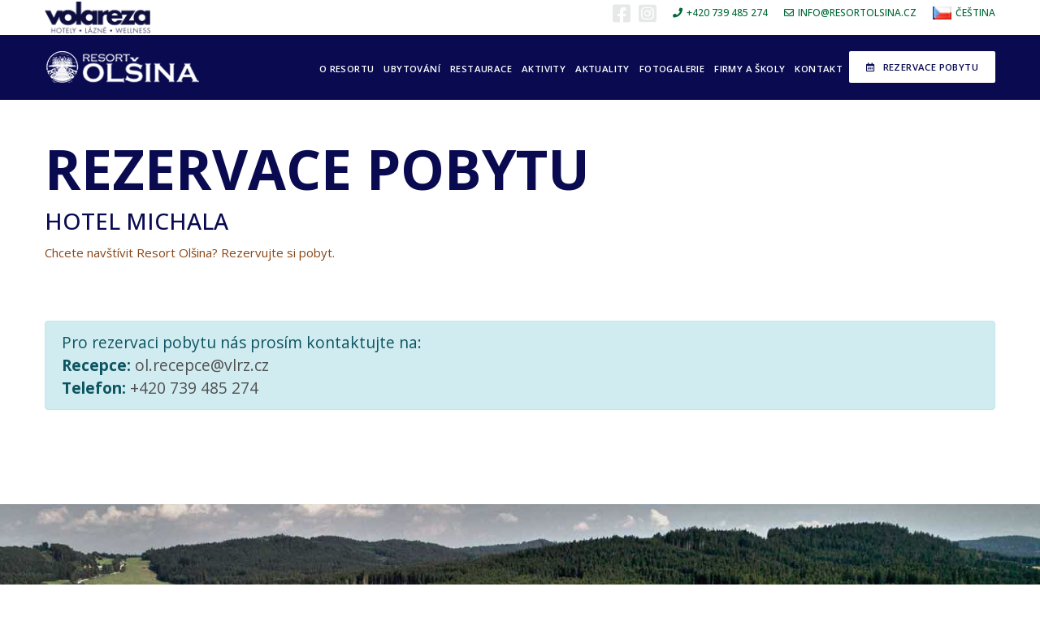

--- FILE ---
content_type: text/html; charset=UTF-8
request_url: https://www.resortolsina.cz/cs/rezervace/164-hotel-michala
body_size: 4938
content:
<!DOCTYPE html>
<html lang="cs">
  <head><meta charset="utf-8"/>
<meta name="theme-color" content="#246c38"/>
<meta name="viewport" content="width=device-width, initial-scale=1"/>
<meta name='description' content='Rezervace ubytování na Šumavě na hotelu a chatách'/> 
<meta name='keywords' content='rezervace, ubytování, hotel, chaty, ubytovna, Šumava, rybník, dovolená'/> 
<meta name='author' content='Copyright (c) digitalizujeme vás, 2025'/>
<meta name='author' content='IJ&T [www.digitalizujemevas.cz]; e-mail: ivo.jary@ij-t.cz'/>
<meta name='author' content='digitalizujeme vás [www.digitalizujemevas.cz]; e-mail: info@digitalizujemevas.cz'/><meta name='author' content='Design: digitalizujeme vás [www.digitalizujemevas.cz]; e-mail: ivo.jary@ij-t.cz'/> <meta name='author' content='Code: digitalizujeme vás [www.digitalizujemevas.cz]; e-mail: ivo.jary@ij-t.cz'/><link rel="alternate" hreflang="cs-cz" href="http://www.resortolsina.cz//"/><link rel="canonical" href="http://www.resortolsina.cz//cs/rezervace"/> <meta http-equiv="Cache-control" content="public"/><meta name='robots' content='index, follow'/> <meta http-equiv="X-UA-Compatible" content="IE=edge"/><meta name="apple-mobile-web-app-capable" content="yes"/> <meta name="apple-mobile-web-app-status-bar-style" content="black"/><link rel="apple-touch-icon" href="/css/iconified/apple-touch-icon.png"/> <link rel="apple-touch-icon" sizes="57x57" href="/css/iconified/apple-touch-icon-57x57.png"/> <link rel="apple-touch-icon" sizes="72x72" href="/css/iconified/apple-touch-icon-72x72.png"/> <link rel="apple-touch-icon" sizes="76x76" href="/css/iconified/apple-touch-icon-76x76.png"/> <link rel="apple-touch-icon" sizes="114x114" href="/css/iconified/apple-touch-icon-114x114.png"/> <link rel="apple-touch-icon" sizes="120x120" href="/css/iconified/apple-touch-icon-120x120.png"/> <link rel="apple-touch-icon" sizes="144x144" href="/css/iconified/apple-touch-icon-144x144.png"/> <link rel="apple-touch-icon" sizes="152x152" href="/css/iconified/apple-touch-icon-152x152.png"/> <link rel="apple-touch-icon" sizes="180x180" href="/css/iconified/apple-touch-icon-180x180.png"/>
<link rel="shortcut icon" href="/favicon.ico" type="image/x-icon"/>
<!--CSS pro celý web --> 
<link  rel="stylesheet preconnect" href="/css/globals.css" media="screen" defer async/>
<link rel="stylesheet preconnect" media="screen" href="/css/bootstrap.min.css" defer async/><link defer async rel="stylesheet" media="screen" href="/css/bootstrap-select.min.css"/><link defer async rel="stylesheet preconnect" media="screen" href="/css/mmenu.css"/><link defer async rel="stylesheet" media="screen" href="/css/animate.min.css"/><link defer async rel="stylesheet" media="screen" href="/css/owl.carousel.min.css"/><link defer async rel="stylesheet" media="screen" href="/css/daterangepicker.css"/><link defer async rel="stylesheet preconnect" media="screen" href="/css/style_20250630.css"/>
<link defer async rel="stylesheet" media="screen" href="/css/responsive.css"/><link defer async rel="stylesheet" media="screen" type="text/css" href="/css/paralax_20220616.css" media="screen"/><link defer async rel="stylesheet" media="screen" type="text/css" href="/system/login/login.css" media="screen"/><link rel="preconnect" href="https://fonts.gstatic.com" crossorigin>
<link href="https://fonts.googleapis.com/css2?family=Open+Sans:wght@300;400;500;600;700;800&display=swap" rel="stylesheet"/>
<link rel="stylesheet preconnect" href="/css/font_awesome_select_5.css" media="screen" defer async/><link defer async href="/fonts/flaticon.css" rel="stylesheet preconnect"/><title>Resort Olšina - ubytování na Šumavě</title></head>  <body>
    <h1>Resort Olšina - ubytování na Šumavě</h1>
    <div class="loader loader3"><div class="loader-inner"><div class="spin"><span></span><img width="90" height="18" src="/images/logo_preloader.jpg" alt="Logo Resort Olšina - ubytování na Šumavě"/></div></div></div><div class="wrapper">
<nav id="mobile-menu"></nav><div class="topbar"><div class="container">
  <img width="130" height="39" src="/images/volareza.png" alt="Ikona "/>
  <div class="top-right-menu">
<ul class="top-menu"><li class="d-none d-md-inline"><li><a rel="noreferrer" target="_blank" class="facebook f25" data-original-title="Facebook" data-toggle="tooltip" href="https://www.facebook.com/ResortOlsina/"><em class="fab fa-facebook-square c_gray"></em><span class="f0">Facebook Resort Olšina</span></a><a rel="noreferrer" target="_blank" class="instagram f25" data-original-title="Instagram" data-toggle="tooltip" title="Instagram" href="https://www.instagram.com/resort_olsina/"><em class="fab fa-instagram-square c_gray"></em><span class="f0">Instagram Resort Olšina</span></a></li></ul><ul class="top-menu"><li class="d-none d-md-inline"><a href="tel:+420 739 485 274"><em class="fa fa-phone"></em>+420 739 485 274</a></li><li class="d-none d-md-inline"><a href="mailto:info@ResortOlsina.cz"><em class="far fa-envelope"></em>info@ResortOlsina.cz</a></li><li class="language-menu"><a href="/cs" class="active-language"><img width="23" height="16" src="/lang/flags/cs.jpg" alt="Ikona "/>čeština</a><ul class="languages"><li class="language"><a href="/cs"><img width="23" height="16" src="/lang/flags/cs.jpg" alt="čeština"/>čeština</a></li><li class="language"><a href="/en"><img width="23" height="16" src="/lang/flags/en.jpg" alt="English"/>English</a></li><li class="language"><a href="/de"><img width="23" height="16" src="/lang/flags/de.jpg" alt="Deutsch"/>Deutsch</a></li></ul></li></ul></div></div></div><header class="horizontal-header sticky-header" data-menutoggle="991">
  <div class="container">
    <div class="brand">
      <div class="logo"><a href="/cs"><img src="/images/logo_header_sm.png" alt="Logo Resort Olšina - ubytování na Šumavě" height="39" width="190"/></a></div>
    </div>
    <div id="toggle-menu-button" class="toggle-menu-button"><span class="line"></span><span class="line"></span><span class="line"></span></div>
    <nav id="main-menu" class="main-menu">
      <ul class="menu">
                <li class="menu-item"><a href="/cs/o-resortu">O resortu</a></li>
                <li class="menu-item"><a href="/cs/ubytovani">Ubytování</a></li>
                <li class="menu-item"><a href="/cs/restaurace">Restaurace</a></li>
                <li class="menu-item"><a href="/cs/aktivity">Aktivity</a></li>
                <li class="menu-item"><a href="/cs/novinky">Aktuality</a></li>
                <li class="menu-item"><a href="/cs/fotogalerie">Fotogalerie</a></li>
                <li class="menu-item"><a href="/cs/firmy-a-skoly">Firmy a školy</a></li>
                <li class="menu-item"><a href="/cs/kontakt">Kontakt</a></li>
                <li class="menu-item menu-btn"><a href="/cs/rezervace" class="btn"><em class="far fa-calendar-alt"></em>Rezervace pobytu</a></li>
      </ul>
    </nav>
  </div>
</header><main><!--<div class="container mt-40 mb-100">
  <div class="row">
    <div class="col-lg-12 col-12">
      <div class="section-title">
        <h2>Rezervace pobytu</h2>
        <h3>Hotel Michala</h3>        <p class="section-subtitle">Chcete navštívit Resort Olšina? Rezervujte si pobyt.</p>
      </div>
      <form class="booking-form-advanced" id="booking-form">
        <p class="mb30">Prosím, napište nám své požadavky a my se vám ohledně vaší rezervace ozveme co nejdříve.</p>
        <div class="row">
          <div class="col-md-6">
            <div class="form-group">
              <label>Jméno a Příjmení</label>
              <input name="booking-name" type="text" class="form-control"/>
            </div>
          </div>
          <div class="col-md-6">
            <div class="form-group">
              <label>E-mail</label>
              <input class="form-control" name="booking-email" type="email"/>
            </div>
          </div>
          <div class="col-md-6">
            <div class="form-group">
              <label>Telefon</label>
              <input name="booking-phone" type="text" class="form-control"/>
            </div>
          </div>
          <div class="col-md-6">
            <div class="form-group">
              <label>Příjezd / Odjezd</label>
              <input type="text" class="datepicker form-control" name="booking-date" readonly="readonly"/>
            </div>
          </div>
          <div class="col-md-6">
            <div class="form-group">
              <label>Počet osob</label>
              <div class="panel-dropdown">
                <div class="form-control guestspicker"><span class="gueststotal"></span></div>
                <div class="panel-dropdown-content">
                  <div class="guests-buttons">
                    <label>Dospělí                      <a href="#" title="" data-toggle="popover" data-placement="top" data-trigger="hover" data-content="18+" data-original-title="Dospělí">
                        <em class="fa fa-info-circle"></em>
                      </a>
                    </label>
                    <div class="guests-button">
                      <div class="minus"></div>
                      <input type="text" name="booking-adults" class="booking-guests" value="0"/>
                      <div class="plus"></div>
                    </div>
                  </div>
                  <div class="guests-buttons">
                    <label>Děti                      <a href="#" title="" data-toggle="popover" data-placement="top" data-trigger="hover" data-content="Pod 18 let" data-original-title="Děti">
                        <em class="fa fa-info-circle"></em>
                      </a>
                    </label>
                    <div class="guests-button">
                      <div class="minus"></div>
                      <input type="text" name="booking-children" class="booking-guests" value="0"/>
                      <div class="plus"></div>
                    </div>
                  </div>
                </div>
              </div>
            </div>
          </div>
          <div class="col-md-4">
           <div class="form-group">
              <label>Typ ubytování</label>
              <select class="form-control" name="booking-roomtype" title="vyberte">
                <option value="nerozhoduje">nerozhoduje</option>
                <option selected='selected' value="164">Hotel Michala</option><option value="165">Ubytovna Šumava</option><option value="166">Chata Lesana</option><option value="167">Chatky Premium</option><option value="168">Chatky Klasik</option><option value="169">Chatky Standard</option><option value="170">Vila Flora</option><option value="171">Chatky Flora</option><option value="187">Letní stanový tábor</option>              </select>
            </div>
          </div>
          <div class="col-md-12">
            <div class="form-group">
              <label>Vaše sdělení, dotaz, poptávka</label>
              <textarea class="form-control" name="booking-comments" placeholder="Máte dotaz nebo konkrétní požadavek?"></textarea>
            </div>
            <p class="c_green">Odesláním formuláře souhlasíte se zpracováním <a class='c_green underline' href='/cs/gdpr'>osobních údajů</a>.</p>
          </div>
          <div class="col-md-12">
            <button type="submit" class="btn mt50 float-right">Odeslat rezervaci</button>
          </div>
        </div>
      </form>
      <div id="booking-notification" class="notification mt-20"></div>
    </div>
    <div class="col-lg-3 col-12">
      <div class="sidebar">
        <div class="contact-details">
          <div class="section-title">
            <h3 class="c_green uppercase">Speciální nabídky</h3>
            <p class="section-subtitle">Rezervujte si pobyt v Resortu Olšina za nejlepší cenu.</p>
          </div>
                    <div class="offer-item sm mb50">
            <figure class="gradient-overlay-hover link-icon">
              <a href="#">
                <img src="/images/strediska/ubytovna-sumava.jpg" class="img-fluid" alt="Speciální nabídky"/>
              </a>
            </figure>
            <div class="offer-price uppercase">5 nocí za cenu 4000 Kč</div>
            <h3 class="offer-title">
              <a href="#" class="c_green">Ubytovna Šumava</a>
            </h3>
          </div>
                    <div class="offer-item sm mb50">
            <figure class="gradient-overlay-hover link-icon">
              <a href="#">
                <img src="/images/strediska/ubytovna-sumava.jpg" class="img-fluid" alt="Speciální nabídky"/>
              </a>
            </figure>
            <div class="offer-price uppercase">5 nocí za cenu 4000 Kč</div>
            <h3 class="offer-title">
              <a href="#" class="c_green">Ubytovna Šumava</a>
            </h3>
          </div>
                    <div class="offer-item sm mb50">
            <figure class="gradient-overlay-hover link-icon">
              <a href="#">
                <img src="/images/strediska/ubytovna-sumava.jpg" class="img-fluid" alt="Speciální nabídky"/>
              </a>
            </figure>
            <div class="offer-price uppercase">5 nocí za cenu 4000 Kč</div>
            <h3 class="offer-title">
              <a href="#" class="c_green">Ubytovna Šumava</a>
            </h3>
          </div>
                    <div class="offer-item sm mb50">
            <figure class="gradient-overlay-hover link-icon">
              <a href="#">
                <img src="/images/strediska/ubytovna-sumava.jpg" class="img-fluid" alt="Speciální nabídky"/>
              </a>
            </figure>
            <div class="offer-price uppercase">5 nocí za cenu 4000 Kč</div>
            <h3 class="offer-title">
              <a href="#" class="c_green">Ubytovna Šumava</a>
            </h3>
          </div>
                  </div>
      </div>
    </div>
  </div>
</div>-->
<div class="container mt-40 mb-100">
  <div class="row">
    <div class="col-lg-12 col-12">
      <div class="section-title">
        <h2>Rezervace pobytu</h2>
                  <h3>Hotel Michala</h3>
                <p class="section-subtitle">Chcete navštívit Resort Olšina? Rezervujte si pobyt.</p>
      </div>

      <div class="alert alert-info mt-4" role="alert" style="font-size: 1.2rem;">
        Pro rezervaci pobytu nás prosím kontaktujte na:<br>
        <strong>Recepce:</strong> <a href="mailto:ol.recepce@vlrz.cz">ol.recepce@vlrz.cz</a><br>
        <strong>Telefon:</strong> <a href="tel:+420739485274">+420 739 485 274</a>
      </div>

    </div>
  </div>
</div>
</main><section class="subscribe image-bg parallax-css parallax-olsina gradient-overlay"><div class="inner"> <div class="container"> <div class="section-title aligncenter"> <h2 class="c_white">Vaše vstupní brána na Šumavu</h2><p class="section-subtitle">Váš Resort Olšina.</p></div><div class="container text-center"><div class="row"><div class="col-md-4"> <a class="btn mt-30" href="/cs/rezervace"><em class="fa-solid fa-book-open-reader"></em>Rezervace pobytu</a></div><div class="col-md-4"> <a class="btn mt-30" href="/cs/o-resortu"><em class="fa-solid fa-book-open-reader"></em>Více o resortu</a></div><div class="col-md-4"> <a class="btn mt-30" href="/cs/aktivity"><em class="fa-solid fa-book-open-reader"></em>Aktivity na Olšině</a></div></div></div></div></div></section><footer>
  <div class="bg_logo_sm footer-widgets">
    <div class="container">
      <div class="row">
        <div class="col-md-4">
          <div class="footer-widget">            
            <div class="inner">
              <img alt="Logo Resort Olšina - ubytování na Šumavě" class="footer-logo" height="56" src="/images/logo_header_white.png" width="200"/>
              <p class="lamacek">Ve svazích nad přehradou Lipno, zasazen do panenské přírody přímo na břehu nejvýše položeného chovného rybníku v Čechách, se nachází Resort Olšina. Oáza klidu, v nedávno ještě zapovězeném koutě Šumavy na Českokrumlovsku, která byla dlouhodobě uchráněna od intenzivního civilizačního ruchu.</p>
            </div>
          </div>
        </div>
        <div class="col-md-4">
          <div class="footer-widget">
            <h3>Užitečné odkazy</h3>
            <div class="inner">
              <ul class="useful-links">
                                <li><a href="/cs/nabidky-prace">Nabídky práce</a></li>
                                <li><a href="/cs/rezervace">Rezervovat ubytování</a></li>
                                <li><a href="/cs/mapa-webu">Mapa webu</a></li>
                                <li><a href="/cs/gdpr">GDPR</a></li>
                                <li><a href="/cs/prohlaseni-o-pristupnosti">Prohlášení o přístupnosti</a></li>
                                <li><a href="http://www.resortolsina.cz/download/reklamacni_rad.pdf" target="_blank">Reklamační řád (.PDF 352 kB)</a></li>
                <li><a href="https://www.resortolsina.cz/download/reklamacni_protokol.docx" download="reklamacni_protokol.docx">Reklamační protokol (.DOCX 226 kB)</a></li>
              </ul>
            </div>
          </div>
        </div>
        <div class="col-md-4">
          <div class="footer-widget">
            <h3>Kontaktní informace</h3>
            <div class="inner">
              <ul class="contact-details">
                <li><em class="fas fa-map-marker-alt" aria-hidden='true'></em>Olšina 338, 382 29 Polná na Šumavě</li>
                <li><em class="fas fa-mobile-alt" aria-hidden="true"></em>Recepce: <a href="mailto:ol.recepce@vlrz.cz">ol.recepce@vlrz.cz<br /><a href="tel:+420739485274"><em class="fa fa-phone"></em>+420 739 485 274</a></li>
                <li><a href="tel:+420733566505"><em class="fa fa-mobile-alt" aria-hidden="true"></em>Restaurace: +420 733 566 505</a></li>
                <li><em class="fa fa-phone" aria-hidden="true"></em>Ředitelka resortu: <a href="mailto:simona.kutlakova@vlrz.cz">simona.kutlakova@vlrz.cz</a></li>
                <li><em class="fa fa-globe"></em>Web: www.ResortOlsina.cz</li>
                <li><em class="fa fa-envelope"></em> Email: <a href="mailto:ol.recepce@vlrz.cz">ol.recepce@vlrz.cz</a></li>
              </ul>
            </div>
          </div>
        </div>
      </div>
    </div>
  </div>
  <div class="subfooter c_green">
    <div class="container">
      <div class="row">
        <div class="col-md-6">
          <div class="copyrights">©2025 Resort Olšina - ubytování na Šumavě. <a href="#openModal" class="header__action-link pt-10" title="Přihlášení do administrace" id="login-form"><span class="header__action-icon-wrap"><em class="fas fa-user"></em></span></a> | <a href="http://www.digitalizujemevas.cz">DigitalizujemeVas.cz</a></div>
        </div>
        <div class="col-md-6">
          <div class="social-media">
            <a href="https://www.facebook.com/ResortOlsina/" class="facebook" data-original-title="Facebook" data-toggle="tooltip" rel="noreferrer" target="_blank"><em class="c_gray fab fa-facebook-square"></em><span class="f0">Facebook Resort Olšina</span></a>
            <a href="https://www.instagram.com/resort_olsina/" class="instagram" data-original-title="Instagram" data-toggle="Instagram" rel="noreferrer" target="_blank" title="Instagram Resort Olšina"><em class="c_gray fab fa-instagram-square"></em><span class="f0">Instagram Resort Olšina</span></a>
          </div>
        </div>
      </div>
    </div>
  </div>
</footer></div><div id="contact-notification" class="notification fixed"></div><div class="back-to-top"><em class="fa fa-angle-up" aria-hidden="true"></em></div><div id="openModal" class="modalDialog"><div><a href="#close" title="Close" class="close_modal">X</a><p class="h3">Přihlášení do administrace</p> <div id="error_box" class="c_red"></div><div class="form"> <input type="text" placeholder="E-mail..." class="form-control login-form-client-name" id="user_login"/><br/> <input type="password" placeholder="Heslo..." class="form-control login-form-client-name" id="user_pass"/> <br/> <a class="button button-navy-blue send-contact" id="submit" onclick="javascript:login();">Vstoupit</a> </div></div></div><script defer src="/js/jquery/jquery-1.12.2.min.js"></script><script defer src="/js/bootstrap.min.js"></script><script defer src="/js/bootstrap-select.min.js"></script><script defer src="/js/jquery.mmenu.js"></script><script defer src="/js/jquery.inview.min.js"></script><script defer src="/js/isotope.pkgd.min.js"></script><script defer src="/js/imagesloaded.pkgd.min.js"></script><script defer src="/js/masonry.pkgd.min.js"></script><script defer src="/js/wow.min.js"></script><script defer src="/js/moment.min.js"></script><script defer src="/js/cs.js"></script><script defer src="/js/daterangepicker_cs.js"></script><script defer src="/js/smoothscroll.min.js"></script><script defer src="/js/instafeed.min.js"></script>
<script defer src="/js/main.js"></script><script defer src="/system/login/login.js"></script>  </body>
</html>


--- FILE ---
content_type: text/css
request_url: https://www.resortolsina.cz/css/responsive.css
body_size: 2044
content:
/*=============================================================
Template Name: Resort Olšina HTML Template
Author:        ij&t s.r.o.
Author URI:    http://www.ij-t.cz
Version:       1.1.0
===============================================================*/
@media (min-width: 576px) {

}

@media (min-width: 768px) {

}
@media (min-width: 992px) {

}
@media (min-width: 1200px) {
  .container {
    max-width: 1200px;
  }
}
/* Large devices (desktops, less than 1200px) */
@media (max-width: 1199.98px) {
  /* BOOKING FORMS */
  .booking-form-toggle {
    display: none;
  }
  .horizontal-booking-form .inner .btn-book {
    padding: 10px 10px;
    font-size: 14px;
  }
  .horizontal-booking-form .inner .advanced-form-link {
    font-size: 11px;
  }
  /* SECTIONS */
  .section-title h4 {
    font-size: 50px;
  }
  section .countup-box {
    margin-bottom: 0;
  }
  .countup-box .number {
    font-size: 28px;
  }
  .countup-box .text {
    font-size: 16px;
  }
  .contact .contact-item h6 {
    font-size: 11px;
  }
  /* ROOMS */
  .room-list-item .room-price .btn.btn-sm {
    padding: 7px 2px;
    font-size: 12px;
  }
  header.horizontal-header .main-menu .menu .menu-item a, header.horizontal-header.scroll-header .main-menu .menu .menu-item a {
    padding: 28px 3px;
    font-size: 9.8px;
  }
  .logo img{width: 190px; height: auto;}
}
/* Medium devices (tablets, less than 992px) */
@media (max-width: 991.98px) {
  #booking-form img {width:100px; height: auto;}
  /* HEADER */
  header {
    height: 55px;
  }
  header .brand {
    padding: 3px 0;
  }
  .mobile-header .toggle-menu-button {
    margin-top: 20px;
  }
  .btn {
    padding: 10px 10px;
    font-size: 13px;
    width: 100%;
  }
  .btn.btn-lg {
    padding: 10px 18px;
    font-size: 18px;
  }
  /* SLIDER */
  .horizontal-booking-form {
    position: relative;
    bottom: 0;
    top: 15px;
  }
  .horizontal-booking-form.booking-full-width {
    top: 0;
  }
  .horizontal-booking-form.booking-full-width .form-control {
    margin-bottom: 10px;
  }
  .horizontal-booking-form .inner .form-group {
    margin-right: 0;
  }
  /* SECTIONS */
  section {
    padding: 80px 0;
  }
  main {
    padding: 0;
    overflow-x: hidden;
  }
  .section-title {
    padding-bottom: 30px;
  }
  .section-title h4 {
    font-size: 40px;
  }
  .section-title p {
    font-size: 13px;
  }
  section.wave-white:before, section.wave-white:after, section.wave-blue:before, section.wave-blue:after {
    display: none;
  }
  section .room-grid-item, section .news-grid-item, section .newsv2-item, section .staff-item, section .offer-item, section .event-item, section .shop-item {
    margin-bottom: 30px;
  }
  .rooms.rooms-over-slider {
    margin-top: 80px;
  }
  /*, section .section-title .view-all*/
  section.testimonials .testimonials-owl .owl-dots, section .info-branding .providers span, section .owl-carousel .owl-nav {
    display: none;
  }
  section.restaurant .restaurant-menu-item .info {
    padding: 15px;
    font-size: 14px;
  }
  section.newsv2 .newsv2-item .news-info {
    padding: 15px;
    border: 1px solid #efefef;
    border-top: 0;
  }
  section.services .owl-thumbs {
    margin-top: 15px;
  }
  section.contact .contact-item {
    margin-top: 20px;
    padding: 10px 2px;
  }
  section.contact-v2 .contact-details li:last-child {
    margin-bottom: 50px;
  }
  section.contact .toggle-streetview {
    bottom: 10px;
    top: auto;
    right: auto;
    left: 50%;
    transform: translate(-50%);
  }
  section.restaurant .restaurant-menu-item .title, section.restaurant .restaurant-menu-item .title span.price {
    font-size: 12px;
  }
  section.restaurant .restaurant-menu-item .info p {
    display: none;
  }
  section.info .info-branding {
    margin-top: 50px;
  }
  section.restaurant-menu-item .title span.price span.amount {
    right: 0;
  }
  .testimonials .testimonials-owl {
    padding-left: 0;
  }
  .info-branding .providers {
    margin-bottom: 30px;
  }
  .info-branding h4 {
    font-size: 16px;
  }
  .countup-box {
    margin-bottom: 30px !important;
  }
  .countup-box .number {
    font-size: 28px;
  }
  .countup-box .text {
    font-size: 16px;
  }
  .services-v2 .main-image {
    margin-bottom: 50px;
  }
  .news-grid-item .news-info, .newsv2-item .news-info {
    padding: 15px;
  }
  .news-grid-item .news-info h4 a, .newsv2-item .news-info h4 a {
    font-size: 16px;
  }
  .main-wrapper {
    padding-left: 0;
  }
  /* SLIDERS */
  .tp-bullets {
    display: none;
  }
  /* PAGES */
  .page-title h1 {
    font-size: 18px;
    margin-bottom: 0;
  }
  .page-title .breadcrumb {
    padding: 0 0;
  }
  .page-title .breadcrumb li,
  .page-title .breadcrumb li:last-child {
    padding: 0 0;
  }
  .room-details-price {
    font-size: 16px;
    margin-top: 0;
  }
  .page-title .inner {
    padding: 20px 0;
  }
  .page-title .breadcrumb li, .page-title .breadcrumb a {
    font-size: 10px;
  }
  .room-reviews .rating-details .review-summary {
    margin-bottom: 20px;
  }
  .gallery-filters .filter {
    font-size: 18px;
    padding: 7px 5px;
  }
  .gallery-filters:before {
    width: 5px;
    height: 20px;
    top: 4px;
  }
  .gallery-filters .filter:first-child {
    margin-left: 10px;
  }
  .contact-page .google-map {
    margin-top: 0;
    max-width: 100%;
  }
  .count-box {
    padding: 10px;
    min-width: 70px;
    margin-right: 10px;
  }
  .count-box .count-number {
    font-size: 20px;
  }
  .count-box .count-text {
    font-size: 13px;
  }
  .coming-soon .subscribe-form button i {
    right: -2px;
  }
  .error404-fullscreen-page .inner .title {
    font-size: 28px;
  }
  /* SIDEBAR */
  .sidebar {
    margin-top: 50px;
    padding-left: 0;
  }
  /* ROOMS */
  .room-list-item .room-info {
    padding: 30px 30px;
  }
  .room-list-item .room-price {
    border-left: none;
    padding: 30px;
  }
  .room-list-item figure a:before {
    display: none;
  }
  .room .vertical-booking-form-over-slider {
    margin-top: 0;
  }
  .similar-rooms .room-grid-item {
    margin-bottom: 30px;
  }
  /* FORMS */
  label {
    font-size: 13px;
    margin-bottom: 0;
    margin-top: 10px;
  }
}
/* Small devices (landscape phones, less than 768px) */
@media (max-width: 767.98px) {
  /* HEADER */
  .topbar .top-right-menu .top-menu .language-menu .languages {
    min-width: 105px;
  }
  /* SECTIONS */
  section {
    padding: 60px 0;
  }
  .section-title h4,
  .section-title.sm h4 {
    font-size: 16px;
  }
  section .places-item {
    margin-bottom: 30px;
  }
  /* FOOTER */
  footer .footer-widgets .footer-widget {
    margin-bottom: 30px;
  }
  footer .footer-widgets .footer-widget .inner .tripadvisor-banner {
    text-align: left;
  }
  footer .subfooter .copyrights, footer .subfooter .social-media {
    float: none;
    display: block;
    text-align: center;
    margin-top: 15px;
  }
  /* ROOMS */
  .room-block-item .room-info {
    padding: 30px;
  }
  .room-block-item figure a:before {
    display: none;
  }
  /* BLOG */
  .blog-posts .post.post-classic .post-details {
    padding: 0 0;
  }
  .blog-post .entry .post-title a {
    font-size: 22px;
  }
  .blog-posts .post .post-details .post-meta,
  .blog-posts .post .post-details .post-meta a,
  .blog-post .entry .post-meta,
  .blog-post .entry .post-meta a {
    font-size: 11px;
  }
  .blog-posts .post .post-details {
    margin-top: 30px;
  }
  .meta-post .tags,
  .meta-post .share {
    display: block;
    float: none;
    margin-bottom: 30px;
  }
  /* PAGES */
  .places-item figcaption {
    padding-left: 15px;
    padding-bottom: 10px;
  }
  .restaurant-menu-item {
    border-right: none;
  }
  .shop-details .shop-item-details {
    padding-top: 0px;
  }
}
/* Extra small devices (portrait phones, less than 576px) */
@media (max-width: 575.98px) {
  /* SECTIONS */
  section.restaurant .restaurant-menu-item {
    margin-bottom: 15px;
  }
  section .section-title .view-all{float: none;}
  .section-title h2 {
    font-size: 38px !important;
  }
}

--- FILE ---
content_type: text/css
request_url: https://www.resortolsina.cz/css/paralax_20220616.css
body_size: 573
content:
/*=============================================================
Template Name: Resort Olšina HTML Template
Author:        ij&t s.r.o.
Author URI:    http://www.ij-t.cz
Version:       1.1.0
===============================================================
*/
section.parallax {
  background: transparent;
}
.wave-blue:before {
  content: '';
  position: absolute;
  bottom: -60px;
  height: 150px;
  background: url(../images/rooms/wave-blue1.svg) bottom center no-repeat;
  left: -50px;
  background-size: 100% 150px;
  right: -50px;
  -webkit-animation: wave 3s .1s infinite linear;
  animation: wave 3s .1s infinite linear;
  display: block;
  overflow: hidden;
  opacity: .2;
}

.wave-blue:after  {
  content: '';
  position: absolute;
  bottom: -60px;
  height: 150px;
  background: url(../images/rooms/wave-blue2.svg) bottom center no-repeat;
  left: -50px;
  background-size: 100% 150px;
  right: -50px;
  -webkit-animation: wave 5s .2s infinite linear;
  animation: wave 5s .2s infinite linear;
  display: block;
  overflow: hidden;
  opacity: .2;
}
.parallax-css {
  background-repeat: no-repeat; 
  background-position: center; 
  background-size: cover;  
  /*background-attachment: fixed;


   */ 
}
.parallax-olsina {
  background-image: url("../images/pozvanka.jpg");
  min-height: 500px;
}
.parallax-restaurant {
  background-image: url("../images/restaurant.jpg");
  min-height: 550px;
}
.parallax-uhlikov {
  background-image: url("../images/uhlikov.jpg");
  min-height: 550px;
}
.parallax-agitka {
  background-image: url("../images/pozvanka.jpg");
  min-height: 500px;
}
.parallax-expozice {
  background-image: url("../images/aktivity/expozice.jpg");
  min-height: 400px;
}
.parallax-golf {
  background-image: url("../images/aktivity/golf.jpg");
  min-height: 400px;
}
.parallax-chvaliny {
  background-image: url("../images/chvaliny.jpg");
  min-height: 500px;
}

--- FILE ---
content_type: text/css
request_url: https://www.resortolsina.cz/css/globals.css
body_size: 4794
content:
.rt0{top:0!important}ol.lower-alpha{list-style-type:lower-alpha}.hide,H1{display:none}.b_orangered{background:#ed6438!important}.b_orange{background:orange!important}.b_violet{background:#bd4380!important}.b_lightblue{background:#43baff!important}.b_lightblue_footer{background:#d0f3ff!important}.b_red{background:#d61f26!important}.b_white{background:#fff!important}.b_black{background:#000!important;color:#fff!important}.b_gray{background:#f1f1f1!important}.b_gray_light{background:#f7f7f7!important}.b_gray_dark{background:#696969!important}.b_gray_kurz{background:#495057!important}.b_green{background:#090a50!important}.b_yellow{background:#fcc42b!important}.b_springgreen{background:#c4ffc4!important}.b_gold{background:gold!important}.b_deepskyblue{background:#00bfff!important}.b_limegreen{background:#32cd32!important}.b_blue{background:#6d70d8!important}.b_pink{background:#f9a392!important}.b_light_green{background:#81c563!important}.b_light_blue{background:#00b2dd!important}.b_kino{background:#ff3b2f!important}.b_mmm{background:#9d3476!important}.b_tic{background:#1d80aa!important}.b_gm{background:#0f386c!important}.b_dk{background:#ef6642!important}.b_ostatni{background:#19171c!important}.c_orangered{color:#ed6438!important}.c_orange{color:orange!important}.c_green{color:#090a50!important}.c_violet{color:#bd4380!important}.c_lightblue{color:#43baff!important}.c_red{color:red!important}.c_white{color:#fff!important}.c_black{color:#000!important}.c_yellow{color:#fcc42b!important}.c_maroon{color:#c70000!important}.c_gold{color:#ddaa8b!important}.c_rez{color:#b33f11!important}.c_ods{color:#ef9e31!important}.c_gray{color:#e7e8e8!important}.c_gray_kurz{color:#495057!important}.c_gray_light{color:#f7f7f7!important}.c_springgreen{color:#c4ffc4!important}.c_blue2{color:#6d70d8!important}.c_blue{color:#091b29!important}.c_lightbrown{color:#f7d1bb!important}.c_light_green{color:#81c563!important}.c_light_blue{color:#00b2dd!important}.c_kino{color:#f74133!important}.c_gm{color:#0f386c!important}.border_light_green_5{border:5px solid #81c563!important}.border_light_blue_5{border:5px solid #00b2dd!important}.border_orangered_5{border:5px solid #ed6438!important}.small{font-size:85%}.normal{font-weight:100!important}.fw200{font-weight:200!important}.fw300{font-weight:300!important}.fw400{font-weight:400!important}.bold{font-weight:700!important}.bold_500{font-weight:500!important}.italic{font-style:italic!important}.uppercase{text-transform:uppercase!important}.normal_text{text-transform:none!important}.noborder{border:0}.underline{text-decoration:underline!important}.linethrough{text-decoration:line-through!important}.noline{text-decoration:none!important}.text-center{text-align:center!important}.left{text-align:left!important}.right{text-align:right!important}div.clear{clear:both}.clr{display:block;clear:both;float:none;line-height:0;font-size:0;border:none;overflow:hidden}.w3of3{width:33%}.hdn{display:none}.right_float{float:right!important}.w15{width:15px}.w25{width:25px}.w50{width:50px!important}.w40{width:40px}.w75{width:75px}.w100{width:100px!important}.w115{width:115px}.w120{width:120px;float:left}.w125{width:125px;float:left}.w140{width:140px;float:left}.w130{width:130px;float:left}.w134{width:134px!important}.w145{width:145px;float:left}.w150{width:150px!important}.w155{width:155px;float:left}.w160{width:160px}.w170{width:170px}.w200t{width:200px;float:left}.w200{width:200px!important}.w220{width:220px}.w250{width:250px}.w296{width:276px}.w300{width:300px}.w400{width:400px}.w310{width:310px}.w350{width:350px}.w450{width:450px}.w470{width:470px}.w500{width:500px}.w600{width:600px}.w650{width:650px}.w700{width:700px}.w750{width:750px}.w900{width:900px}.w10p{width:10%}.w20p{width:20%}.w80p{width:80%}.top{vertical-align:top}.f0{font-size:0!important}.f10{font-size:10px!important}.f12{font-size:12px!important}.f13{font-size:13px!important}.f14{font-size:14px!important}.f16{font-size:16px!important}.f18{font-size:18px!important}.f20{font-size:20px!important}.f25{font-size:25px!important}.f30{font-size:30px!important}.f35{font-size:35px!important}.f50{font-size:50px!important}.searcharea{float:none;clear:both;width:100%;text-align:center}#admin-login{display:none}.searcharea input{margin-right:10px;color:#000}.m-0{margin-top:0;margin-right:0;margin-bottom:0;margin-left:0}.p-0{padding-top:0;padding-right:0;padding-bottom:0;padding-left:0}.mt-0{margin-top:0!important}.mt-10{margin-top:10px!important}.mt-12{margin-top:12px!important}.mt-15{margin-top:15px!important}.mt-16{margin-top:16px!important}.mt-17{margin-top:17px!important}.mt-20{margin-top:20px!important}.mt-25{margin-top:25px!important}.mt-30{margin-top:30px!important}.mt-35{margin-top:35px!important}.mt-37{margin-top:37px!important}.mt-40{margin-top:40px!important}.mt-45{margin-top:45px!important}.mt-50{margin-top:50px!important}.mt-55{margin-top:55px!important}.mt-60{margin-top:60px!important}.mt-65{margin-top:65px!important}.mt-70{margin-top:70px!important}.mt-75{margin-top:75px!important}.mt-80{margin-top:80px!important}.mt-84{margin-top:84px!important}.mt-90{margin-top:90px!important}.mt-100{margin-top:100px!important}.mt-110{margin-top:110px!important}.mt-120{margin-top:120px!important}.mt-130{margin-top:130px!important}.mt-140{margin-top:140px!important}.mt-160{margin-top:160px!important}.mt-179{margin-top:179px!important}.mt-150{margin-top:150px!important}.mt-200{margin-top:200px!important}.mt-290{margin-top:290px!important}.mt-285{margin-top:285px!important}.mt-280{margin-top:280px!important}.mr-0{margin-right:0!important}.mr-10{margin-right:10px!important}.mr-12{margin-right:12px!important}.mr-15{margin-right:15px!important}.mr-20{margin-right:20px!important}.mr-30{margin-right:30px!important}.mr-35{margin-right:35px!important}.mr-40{margin-right:40px!important}.mr-50{margin-right:50px!important}.mr-60{margin-right:60px!important}.mr-70{margin-right:70px!important}.mr-80{margin-right:80px!important}.mr-90{margin-right:90px!important}.mr-100{margin-right:100px!important}.mr-110{margin-right:110px!important}.mr-120{margin-right:120px!important}.mr-130{margin-right:130px!important}.mr-140{margin-right:140px!important}.mr-150{margin-right:150px!important}.mr-170{margin-right:170px!important}.mb-0{margin-bottom:0!important}.mb-2{margin-bottom:2px!important}.mb-10{margin-bottom:10px!important}.mb-12{margin-bottom:12px!important}.mb-15{margin-bottom:15px!important}.mb-20{margin-bottom:20px!important}.mb-25{margin-bottom:25px!important}.mb-30{margin-bottom:30px!important}.mb-35{margin-bottom:35px!important}.mb-40{margin-bottom:40px!important}.mb-45{margin-bottom:45px!important}.mb-50{margin-bottom:50px!important}.mb-55{margin-bottom:55px!important}.mb-60{margin-bottom:60px!important}.mb-65{margin-bottom:65px!important}.mb-70{margin-bottom:70px!important}.mb-75{margin-bottom:75px!important}.mb-80{margin-bottom:80px!important}.mb-90{margin-bottom:90px!important}.mb-100{margin-bottom:100px!important}.mb-110{margin-bottom:110px!important}.mb-120{margin-bottom:120px!important}.mb-130{margin-bottom:130px!important}.mb-140{margin-bottom:140px!important}.mb-150{margin-bottom:150px!important}.ml-0{margin-left:0}.ml-10{margin-left:10px!important}.ml-12{margin-left:12px!important}.ml-15{margin-left:15px!important}.ml-20{margin-left:20px!important}.ml-30{margin-left:30px!important}.ml-40{margin-left:40px!important}.ml-50{margin-left:50px!important}.ml-60{margin-left:60px!important}.ml-70{margin-left:70px!important}.ml-80{margin-left:80px!important}.ml-90{margin-left:90px!important}.ml-100{margin-left:100px!important}.ml-110{margin-left:110px!important}.ml-120{margin-left:120px!important}.ml-125{margin-left:125px!important}.ml-130{margin-left:130px!important}.ml-140{margin-left:140px!important}.ml-150{margin-left:150px!important}.ml-285{margin-left:285px!important}.pt-0{padding-top:0}.ptg-3{padding-top: 3px !important;}.pt-4{padding-top:4px!important}.pt-10{padding-top:10px!important}.pt-12{padding-top:12px!important}.pt-15{padding-top:15px!important}.pt-16{padding-top:16px!important}.pt-17{padding-top:17px!important}.pt-20{padding-top:20px!important}.pt-25{padding-top:25px!important}.pt-30{padding-top:30px!important}.pt-35{padding-top:35px!important}.pt-37{padding-top:37px!important}.pt-39{padding-top:39px!important}.pt-40{padding-top:40px!important}.pt-45{padding-top:45px!important}.pt-50{padding-top:50px!important}.pt-55{padding-top:55px!important}.pt-60{padding-top:60px!important}.pt-65{padding-top:65px!important}.pt-70{padding-top:70px!important}.pt-75{padding-top:75px!important}.pt-80{padding-top:80px!important}.pt-85{padding-top:85px!important}.pt-95{padding-top:95px!important}.pt-90{padding-top:90px!important}.pt-97{padding-top:97px!important}.pt-100{padding-top:100px!important}.pt-95{padding-top:95px!important}.pt-105{padding-top:105px!important}.pt-110{padding-top:110px!important}.pt-114{padding-top:114px!important}.pt-115{padding-top:115px!important}.pt-120{padding-top:120px!important}.pt-125{padding-top:125px!important}.pt-130{padding-top:130px!important}.pt-135{padding-top:135px!important}.pt-140{padding-top:140px!important}.pt-145{padding-top:145px!important}.pt-150{padding-top:150px!important}.pt-155{padding-top:155px!important}.pt-160{padding-top:160px!important}.pt-180{padding-top:180px!important}.pt-190{padding-top:190px!important}.pt-205{padding-top:205px!important}.pt-200{padding-top:200px!important}.pt-220{padding-top:220px!important}.pt-225{padding-top:225px!important}.pt-215{padding-top:215px!important}.pt-245{padding-top:245px!important}.pt-250{padding-top:250px!important}.pt-290{padding-top:290px!important}.pt-285{padding-top:285px!important}.pt-280{padding-top:280px!important}.pt-330{padding-top:330px!important}.pt-345{padding-top:345px!important}.pt-350{padding-top:350px!important}.pt-335{padding-top:335px!important}.pt-365{padding-top:365px!important}.pt-355{padding-top:355px!important}.pt-370{padding-top:370px!important}.pt-380{padding-top:380px!important}.pr-0{padding-right:0}.pr-10{padding-right:10px!important}.pr-15{padding-right:15px!important}.pr-20{padding-right:20px!important}.pr-30{padding-right:30px!important}.pr-40{padding-right:40px!important}.pr-50{padding-right:50px!important}.pr-55{padding-right:55px!important}.pr-60{padding-right:60px!important}.pr-70{padding-right:70px!important}.pr-80{padding-right:80px!important}.pr-90{padding-right:90px!important}.pr-100{padding-right:100px!important}.pr-110{padding-right:110px!important}.pr-120{padding-right:120px!important}.pr-130{padding-right:130px!important}.pr-140{padding-right:140px!important}.pr-155{padding-right:155px!important}.pr-155{padding-right:155px!important}.pr-180{padding-right:180px!important}.pr-195{padding-right:195px!important}.pr-215{padding-right:215px!important}.pb-0{padding-bottom:0}.pb-5{padding-bottom:5px!important}.pb-6{padding-bottom:6px!important}.pb-10{padding-bottom:10px!important}.pb-13{padding-bottom:13px!important}.pb-15{padding-bottom:15px!important}.pb-20{padding-bottom:20px!important}.pb-25{padding-bottom:25px!important}.pb-30{padding-bottom:30px!important}.pb-35{padding-bottom:35px!important}.pb-40{padding-bottom:40px!important}.pb-45{padding-bottom:45px!important}.pb-50{padding-bottom:50px!important}.pb-55{padding-bottom:55px!important}.pb-60{padding-bottom:60px!important}.pb-65{padding-bottom:65px!important}.pb-70{padding-bottom:70px!important}.pb-75{padding-bottom:75px!important}.pb-80{padding-bottom:80px!important}.pb-85{padding-bottom:85px!important}.pb-90{padding-bottom:90px!important}.pb-95{padding-bottom:95px!important}.pb-97{padding-bottom:97px!important}.pb-100{padding-bottom:100px!important}.pb-105{padding-bottom:105px!important}.pb-107{padding-bottom:107px!important}.pb-110{padding-bottom:110px!important}.pb-115{padding-bottom:115px!important}.pb-120{padding-bottom:120px!important}.pb-125{padding-bottom:125px!important}.pb-130{padding-bottom:130px!important}.pb-135{padding-bottom:135px!important}.pb-140{padding-bottom:140px!important}.pb-145{padding-bottom:145px!important}.pb-150{padding-bottom:150px!important}.pb-155{padding-bottom:155px!important}.pb-160{padding-bottom:160px!important}.pb-178{padding-bottom:178px!important}.pb-180{padding-bottom:180px!important}.pb-190{padding-bottom:190px!important}.pb-210{padding-bottom:210px!important}.pb-230{padding-bottom:230px!important}.pb-212{padding-bottom:212px!important}.pb-228{padding-bottom:228px!important}.pb-250{padding-bottom:250px!important}.pb-280{padding-bottom:280px!important}.pb-210{padding-bottom:210px!important}.pb-285{padding-bottom:285px!important}.pb-290{padding-bottom:290px!important}.pb-280{padding-bottom:280px!important}.pb-285{padding-bottom:285px!important}.pb-200{padding-bottom:200px!important}.pb-215{padding-bottom:215px!important}.pb-295{padding-bottom:295px!important}.pb-440{padding-bottom:440px!important}.pb-450{padding-bottom:450px!important}.pl-0{padding-left:0}.pl-10{padding-left:10px!important}.pl-15{padding-left:15px!important}.pl-20{padding-left:20px!important}.pl-30{padding-left:30px!important}.pl-40{padding-left:40px!important}.pl-45{padding-left:45px!important}.pl-50{padding-left:50px!important}.pl-55{padding-left:55px!important}.pl-60{padding-left:60px!important}.pl-70{padding-left:70px!important}.pl-80{padding-left:80px!important}.pl-90{padding-left:90px!important}.pl-100{padding-left:100px!important}.pl-110{padding-left:110px!important}.pl-120{padding-left:120px!important}.pl-125{padding-left:125px!important}.pl-130{padding-left:130px!important}.pl-140{padding-left:140px!important}.pl-140{padding-left:140px!important}.pl-170{padding-left:170px!important}.pl-155{padding-left:155px!important}.pl-190{padding-left:190px!important}.pl-195{padding-left:195px!important}.ptb-0{padding:0}.ptb-10{padding:10px 0}.ptb-15{padding:15px 0}.ptb-20{padding:20px 0}.ptb-30{padding:30px 0}.ptb-32{padding:32px 0}.ptb-37{padding:37px 0}.ptb-40{padding:40px 0}.ptb-50{padding:50px 0}.ptb-60{padding:60px 0}.ptb-70{padding:70px 0}.ptb-75{padding:75px 0}.ptb-80{padding:80px 0}.ptb-90{padding:90px 0}.ptb-100{padding:100px 0}.ptb-110{padding:110px 0}.ptb-120{padding:120px 0}.ptb-130{padding:130px 0}.ptb-135{padding:135px 0}.ptb-140{padding:140px 0}.ptb-150{padding:150px 0}.ptb-160{padding:160px 0}.ptb-170{padding:170px 0}.ptb-177{padding:177px 0}.ptb-180{padding:180px 0}.ptb-190{padding:190px 0}.ptb-200{padding:200px 0}.ptb-210{padding:210px 0}.ptb-220{padding:220px 0}.ptb-250{padding:250px 0}.ptb-290{padding:290px 0}.ptb-310{padding:310px 0}.mtb-0{margin:0}.mtb-10{margin:10px 0}.mtb-15{margin:15px 0}.mtb-20{margin:20px 0}.mtb-30{margin:30px 0}.mtb-40{margin:40px 0}.mtb-50{margin:50px 0}.mtb-60{margin:60px 0}.mtb-70{margin:70px 0}.mtb-80{margin:80px 0}.mtb-90{margin:90px 0}.mtb-100{margin:100px 0}.mtb-110{margin:110px 0}.mtb-120{margin:120px 0}.mtb-130{margin:130px 0}.mtb-140{margin:140px 0}.mtb-150{margin:150px 0}.mtb-290{margin:290px 0}.mt0{margin-top:0}.mt5{margin-top:5px}.mt10{margin-top:10px}.mt15{margin-top:15px}.mt20{margin-top:20px}.mt25{margin-top:25px}.mt30{margin-top:30px}.mt35{margin-top:35px}.mt40{margin-top:40px}.mt45{margin-top:45px}.mt50{margin-top:50px}.mt55{margin-top:55px}.mt60{margin-top:60px}.mt65{margin-top:65px}.mt70{margin-top:70px}.mt75{margin-top:75px}.mt80{margin-top:80px}.mt85{margin-top:85px}.mt90{margin-top:90px}.mt95{margin-top:95px}.mt100{margin-top:100px}.mt-5{margin-top:-5px}.mt-10{margin-top:-10px}.mt-15{margin-top:-15px}.mt-20{margin-top:-20px}.mt-25{margin-top:-25px}.mt-30{margin-top:-30px}.mt-35{margin-top:-35px}.mt-40{margin-top:-40px}.mt-45{margin-top:-45px}.mt-50{margin-top:-50px}.mb0{margin-bottom:0}.mb5{margin-bottom:5px}.mb10{margin-bottom:10px}.mb15{margin-bottom:15px}.mb20{margin-bottom:20px}.mb25{margin-bottom:25px}.mb30{margin-bottom:30px}.mb35{margin-bottom:35px}.mb40{margin-bottom:40px}.mb45{margin-bottom:45px}.mb50{margin-bottom:50px}.mb55{margin-bottom:55px}.mb60{margin-bottom:60px}.mb65{margin-bottom:65px}.mb70{margin-bottom:70px}.mb75{margin-bottom:75px}.mb80{margin-bottom:80px}.mb85{margin-bottom:85px}.mb90{margin-bottom:90px}.mb95{margin-bottom:95px}.mb100{margin-bottom:100px}.mb-5{margin-bottom:-5px}.mb-10{margin-bottom:-10px}.mb-15{margin-bottom:-15px}.mb-20{margin-bottom:-20px}.mb-25{margin-bottom:-25px}.mb-30{margin-bottom:-30px}.mb-35{margin-bottom:-35px}.mb-40{margin-bottom:-40px}.mb-45{margin-bottom:-45px}.mb-50{margin-bottom:-50px}.pt0{padding-top:0}.pt5{padding-top:5px}.pt10{padding-top:10px}.pt15{padding-top:15px}.pt20{padding-top:20px}.pt25{padding-top:25px}.pt30{padding-top:30px}.pt35{padding-top:35px}.pt40{padding-top:40px}.pt45{padding-top:45px}.pt50{padding-top:50px}.pt55{padding-top:55px}.pt60{padding-top:60px}.pt65{padding-top:65px}.pt70{padding-top:70px}.pt75{padding-top:75px}.pt80{padding-top:80px}.mt85{padding-top:85px}.pt90{padding-top:90px}.pt95{padding-top:95px}.pt100{padding-top:100px}.pb0{padding-bottom:0}.pb5{padding-bottom:5px}.pb10{padding-bottom:10px}.pb15{padding-bottom:15px}.pb20{padding-bottom:20px}.pb25{padding-bottom:25px}.pb30{padding-bottom:30px}.mb35{padding-bottom:35px}.pb40{padding-bottom:40px}.pb45{padding-bottom:45px}.pb50{padding-bottom:50px}.pb55{padding-bottom:55px}.pb60{padding-bottom:60px}.pb65{padding-bottom:65px}.pb70{padding-bottom:70px}.pb75{padding-bottom:75px}.pb80{padding-bottom:80px}.pb85{padding-bottom:85px}.pb90{padding-bottom:90px}.pb95{padding-bottom:95px}.pb100{padding-bottom:100px}.nop{padding:0!important}.nopr{padding-right:0!important}.nopl{padding-left:0!important}.nom{margin:0!important}.nomr{margin-right:0!important}.noml{margin-left:0!important}.uppercase{text-transform:uppercase}.floatleft{float:left}.floatright{float:right}.aligncenter{text-align:center}.alignright{text-align:right}.box-shadow-001{-webkit-box-shadow:0 15px 75px 0 rgba(0,0,0,.01);box-shadow:0 15px 75px 0 rgba(0,0,0,.01)}.box-shadow-002{-webkit-box-shadow:0 15px 75px 0 rgba(0,0,0,.02);box-shadow:0 15px 75px 0 rgba(0,0,0,.02)}.box-shadow-003{-webkit-box-shadow:0 15px 75px 0 rgba(0,0,0,.03);box-shadow:0 15px 75px 0 rgba(0,0,0,.03)}.box-shadow-004{-webkit-box-shadow:0 15px 75px 0 rgba(0,0,0,.04);box-shadow:0 15px 75px 0 rgba(0,0,0,.04)}.box-shadow-005{-webkit-box-shadow:0 15px 75px 0 rgba(0,0,0,.05);box-shadow:0 15px 75px 0 rgba(0,0,0,.05)}.box-shadow-006{-webkit-box-shadow:0 15px 75px 0 rgba(0,0,0,.06);box-shadow:0 15px 75px 0 rgba(0,0,0,.06)}.box-shadow-007{-webkit-box-shadow:0 15px 75px 0 rgba(0,0,0,.07);box-shadow:0 15px 75px 0 rgba(0,0,0,.07)}.box-shadow-008{-webkit-box-shadow:0 15px 75px 0 rgba(0,0,0,.08);box-shadow:0 15px 75px 0 rgba(0,0,0,.08)}.box-shadow-009{-webkit-box-shadow:0 15px 75px 0 rgba(0,0,0,.09);box-shadow:0 15px 75px 0 rgba(0,0,0,.09)}.box-shadow-01{-webkit-box-shadow:0 15px 75px 0 rgba(0,0,0,.1);box-shadow:0 15px 75px 0 rgba(0,0,0,.1)}.box-shadow-011{-webkit-box-shadow:0 15px 75px 0 rgba(0,0,0,.11);box-shadow:0 15px 75px 0 rgba(0,0,0,.11)}.box-shadow-012{-webkit-box-shadow:0 15px 75px 0 rgba(0,0,0,.12);box-shadow:0 15px 75px 0 rgba(0,0,0,.12)}.box-shadow-013{-webkit-box-shadow:0 15px 75px 0 rgba(0,0,0,.13);box-shadow:0 15px 75px 0 rgba(0,0,0,.13)}.box-shadow-014{-webkit-box-shadow:0 15px 75px 0 rgba(0,0,0,.14);box-shadow:0 15px 75px 0 rgba(0,0,0,.14)}.box-shadow-015{-webkit-box-shadow:0 15px 75px 0 rgba(0,0,0,.15);box-shadow:0 15px 75px 0 rgba(0,0,0,.15)}.box-shadow-016{-webkit-box-shadow:0 15px 75px 0 rgba(0,0,0,.16);box-shadow:0 15px 75px 0 rgba(0,0,0,.16)}.box-shadow-017{-webkit-box-shadow:0 15px 75px 0 rgba(0,0,0,.17);box-shadow:0 15px 75px 0 rgba(0,0,0,.17)}.box-shadow-018{-webkit-box-shadow:0 15px 75px 0 rgba(0,0,0,.18);box-shadow:0 15px 75px 0 rgba(0,0,0,.18)}.box-shadow-019{-webkit-box-shadow:0 15px 75px 0 rgba(0,0,0,.19);box-shadow:0 15px 75px 0 rgba(0,0,0,.19)}.box-shadow-20{-webkit-box-shadow:0 15px 75px 0 rgba(0,0,0,.2);box-shadow:0 15px 75px 0 rgba(0,0,0,.2)}.box-shadow-021{-webkit-box-shadow:0 15px 75px 0 rgba(0,0,0,.21);box-shadow:0 15px 75px 0 rgba(0,0,0,.21)}.box-shadow-022{-webkit-box-shadow:0 15px 75px 0 rgba(0,0,0,.22);box-shadow:0 15px 75px 0 rgba(0,0,0,.22)}.box-shadow-023{-webkit-box-shadow:0 15px 75px 0 rgba(0,0,0,.23);box-shadow:0 15px 75px 0 rgba(0,0,0,.23)}.box-shadow-024{-webkit-box-shadow:0 15px 75px 0 rgba(0,0,0,.24);box-shadow:0 15px 75px 0 rgba(0,0,0,.24)}.box-shadow-025{-webkit-box-shadow:0 15px 75px 0 rgba(0,0,0,.25);box-shadow:0 15px 75px 0 rgba(0,0,0,.25)}.box-shadow-026{-webkit-box-shadow:0 15px 75px 0 rgba(0,0,0,.26);box-shadow:0 15px 75px 0 rgba(0,0,0,.26)}.box-shadow-027{-webkit-box-shadow:0 15px 75px 0 rgba(0,0,0,.27);box-shadow:0 15px 75px 0 rgba(0,0,0,.27)}.box-shadow-028{-webkit-box-shadow:0 15px 75px 0 rgba(0,0,0,.28);box-shadow:0 15px 75px 0 rgba(0,0,0,.28)}.box-shadow-029{-webkit-box-shadow:0 15px 75px 0 rgba(0,0,0,.29);box-shadow:0 15px 75px 0 rgba(0,0,0,.29)}.box-shadow-30{-webkit-box-shadow:0 15px 75px 0 rgba(0,0,0,.3);box-shadow:0 15px 75px 0 rgba(0,0,0,.3)}.box-shadow-031{-webkit-box-shadow:0 15px 75px 0 rgba(0,0,0,.31);box-shadow:0 15px 75px 0 rgba(0,0,0,.31)}.box-shadow-032{-webkit-box-shadow:0 15px 75px 0 rgba(0,0,0,.32);box-shadow:0 15px 75px 0 rgba(0,0,0,.32)}.box-shadow-033{-webkit-box-shadow:0 15px 75px 0 rgba(0,0,0,.33);box-shadow:0 15px 75px 0 rgba(0,0,0,.33)}.box-shadow-034{-webkit-box-shadow:0 15px 75px 0 rgba(0,0,0,.34);box-shadow:0 15px 75px 0 rgba(0,0,0,.34)}.box-shadow-035{-webkit-box-shadow:0 15px 75px 0 rgba(0,0,0,.35);box-shadow:0 15px 75px 0 rgba(0,0,0,.35)}.box-shadow-036{-webkit-box-shadow:0 15px 75px 0 rgba(0,0,0,.36);box-shadow:0 15px 75px 0 rgba(0,0,0,.36)}.box-shadow-037{-webkit-box-shadow:0 15px 75px 0 rgba(0,0,0,.37);box-shadow:0 15px 75px 0 rgba(0,0,0,.37)}.box-shadow-038{-webkit-box-shadow:0 15px 75px 0 rgba(0,0,0,.38);box-shadow:0 15px 75px 0 rgba(0,0,0,.38)}.box-shadow-039{-webkit-box-shadow:0 15px 75px 0 rgba(0,0,0,.39);box-shadow:0 15px 75px 0 rgba(0,0,0,.39)}.box-shadow-04{-webkit-box-shadow:0 15px 75px 0 rgba(0,0,0,.4);box-shadow:0 15px 75px 0 rgba(0,0,0,.4)}.box-shadow-041{-webkit-box-shadow:0 15px 75px 0 rgba(0,0,0,.41);box-shadow:0 15px 75px 0 rgba(0,0,0,.41)}.box-shadow-042{-webkit-box-shadow:0 15px 75px 0 rgba(0,0,0,.42);box-shadow:0 15px 75px 0 rgba(0,0,0,.42)}.box-shadow-043{-webkit-box-shadow:0 15px 75px 0 rgba(0,0,0,.42);box-shadow:0 15px 75px 0 rgba(0,0,0,.42)}.box-shadow-044{-webkit-box-shadow:0 15px 75px 0 rgba(0,0,0,.44);box-shadow:0 15px 75px 0 rgba(0,0,0,.44)}.box-shadow-045{-webkit-box-shadow:0 15px 75px 0 rgba(0,0,0,.45);box-shadow:0 15px 75px 0 rgba(0,0,0,.45)}.box-shadow-046{-webkit-box-shadow:0 15px 75px 0 rgba(0,0,0,.46);box-shadow:0 15px 75px 0 rgba(0,0,0,.46)}.box-shadow-047{-webkit-box-shadow:0 15px 75px 0 rgba(0,0,0,.47);box-shadow:0 15px 75px 0 rgba(0,0,0,.47)}.box-shadow-048{-webkit-box-shadow:0 15px 75px 0 rgba(0,0,0,.48);box-shadow:0 15px 75px 0 rgba(0,0,0,.48)}.box-shadow-049{-webkit-box-shadow:0 15px 75px 0 rgba(0,0,0,.49);box-shadow:0 15px 75px 0 rgba(0,0,0,.49)}.box-shadow-05{-webkit-box-shadow:0 15px 75px 0 rgba(0,0,0,.5);box-shadow:0 15px 75px 0 rgba(0,0,0,.5)}.color-overlay,.color-overlay-hover,.dotted-overlay,.gradient-overlay,.gradient-overlay-hover{position:relative}.color-overlay *,.color-overlay-hover *,.dotted-overlay-hover *,.gradient-overlay *,.gradient-overlay-hover *{z-index:99}.color-overlay-hover:after,.color-overlay:after,.color-slider .slotholder:after{width:100%;height:100%;content:"";position:absolute;left:0;top:0;pointer-events:none;background:#333;opacity:0;-webkit-transition:.4s;transition:.4s}.color-overlay-hover:hover:after,.color-overlay:after,.color-slider .slotholder:after{opacity:.3}.gradient-overlay-hover:after,.gradient-overlay:after,.gradient-slider .slotholder:after{width:100%;height:100%;content:"";position:absolute;left:0;top:0;pointer-events:none;background:linear-gradient(45deg,#040000,#250000);opacity:0;-webkit-transition:.4s;transition:.4s}.gradient-slider .slotholder:after{z-index:99}.gradient-overlay-hover:hover:after,.gradient-overlay:after,.gradient-slider .slotholder:after{opacity:.3}.dotted-overlay-hover:after,.dotted-overlay:after,.dotted-slider .slotholder:after{width:100%;height:100%;content:"";position:absolute;left:0;top:0;pointer-events:none;background:url(../images/icons/gridtile.png);opacity:0;-webkit-transition:.4s;transition:.4s}.dotted-overlay-hover:hover:after,.dotted-overlay:after,.dotted-slider .slotholder:after{opacity:.1}.op1 .slotholder:after,.op1:after{opacity:.1}.op2 .slotholder:after,.op2:after{opacity:.2}.op3 .slotholder:after,.op3:after{opacity:.3}.op4 .slotholder:after,.op4:after{opacity:.4}.op5 .slotholder:after,.op5:after{opacity:.5;opacity:.5}.op6 .slotholder:after,.op6:after{opacity:.6}.op7 .slotholder:after,.op7:after{opacity:.7}.op8 .slotholder:after,.op8:after{opacity:.8}.op9 .slotholder:after,.op9:after{opacity:.9}.image-icon,.instagram-icon,.link-icon{position:relative}.image-icon:before,.instagram-icon:before,.link-icon:before{font-family:"Font Awesome 5 Free";position:absolute;top:calc(50% - 18px);right:calc(50% - 18px);width:36px;height:36px;background:#fff;border-radius:3px;text-align:center;line-height:36px;color:#a1a4a1;z-index:99;font-size:18px;opacity:0;-webkit-transition:.5s;transition:.5s;pointer-events:none}.image-icon.sm:before,.instgram.sm:before,.link-icon.sm:before{top:calc(50% - 13px);right:calc(50% - 13px);width:26px;height:26px;border-radius:2px;line-height:26px;font-size:12px}.image-icon:before{font-family:"Font Awesome 5 Free";content:"\f302"}.instagram-icon:before{font-family:"Font Awesome 5 Free";content:"\f16d"}.image-icon:hover:before,.instagram-icon:hover:before,.link-icon:hover:before{opacity:.8}.overlay{position:absolute;top:0;left:0;height:100%;width:100%;background:#8e0222;opacity:.5;z-index:1}.overlay.o10{opacity:.1}.overlay.o20{opacity:.2}.overlay.o30{opacity:.3}.overlay.o40{opacity:.4}.overlay.o50{opacity:.5}.overlay.o60{opacity:.6}.overlay.o70{opacity:.7}.overlay.o80{opacity:.8}.overlay.o90{opacity:.9}.award-item{text-align:center;border:1px solid #efefef;border-radius:2px}

--- FILE ---
content_type: text/css
request_url: https://www.resortolsina.cz/css/style_20250630.css
body_size: 32990
content:
.top {
	vertical-align: top;
}
.big-images img,
.services-owl .owl-item img {
	max-width: 570px;
	max-height: 428px!important
}
.services-v2-owl .owl-item img {
	max-width: 600px;
	max-height: 428px!important
}
.thumbs .item,
.thumbs .owl-item,
.thumbs img {
	max-width: 133px;
	max-height: 83px!important
}
* {
	margin: 0;
	padding: 0
}
body {
	background: #fff;
	font-size: 15px;
	font-weight: 400;
	font-family: Open Sans, sans-serif;
	line-height: 1.9em;
	color: #444744
}
body.dark {
	background: #232628
}
body.boxed {
	background: url(../images/boxed-bg.jpg) repeat;
	background-attachment: fixed
}
body.boxed .wrapper {
	background: #fff;
	max-width: 1250px;
	overflow: hidden;
	position: relative;
	padding: 0;
	-webkit-box-shadow: 0 15px 75px 0 rgba(0, 0, 0, .05);
	box-shadow: 0 15px 75px 0 rgba(0, 0, 0, .05);
	margin-left: auto;
	margin-right: auto
}
body.dark.boxed .wrapper {
	background: #232628
}
body.has-vertical-header {
	overflow-x: hidden
}
body.has-vertical-header .wrapper {
	margin-left: 100px
}
body.has-vertical-header-open .wrapper {
	margin-left: 280px
}
body.has-vertical-header .wrapper {
	-webkit-transition: .4s;
	transition: .4s
}
::-moz-selection {
	background: #f5f5f5
}
::selection {
	background: #f5f5f5
}
::-moz-selection {
	background: #f5f5f5
}
figure {
	margin: 1rem 0
}
li,
ul {
	margin: 0;
	padding: 0
}
.video img{width: 100%;height: auto;}
main {
	padding: 0
}
.gradient-overlay-hover:hover:after, .gradient-overlay:after, .gradient-slider .slotholder:after {
  opacity: .1 !important;
}
.tp-caption{text-shadow: 2px 2px #2a2929;  width: 500px; /* Zde můžete nastavit požadovanou šířku */}
.tp-caption a{text-shadow: 0px 0px;}
button,
h1,
h2,
h3,
h4,
h5,
h6 {
	font-weight: 600
}
h1 {
	font-size: 34px
}
h2 {
	font-size: 28px
}
h3 {
	font-size: 24px
}
h4 {
	font-size: 16px
}
h5 {
	font-size: 18px
}
h6 {
	font-size: 16px
}
p {
	font-size: 15px;
	line-height: 28px
}
a {
	color: #505050;
	-webkit-transition: all .2s ease-out;
	transition: all .2s ease-out
}
a:active,
a:focus,
a:hover {
	color: #090a50;
	text-decoration: none;
	outline: 0;
	background: 0 0
}
.award-item img {
	max-height: 200px
}
.card {
	position: relative;
	display: flex;
	flex-direction: column;
	min-width: 0;
	word-wrap: break-word;
	background-color: #fff;
	background-clip: border-box;
	border: 0 solid rgba(0, 0, 0, .125);
	border-radius: .25rem
}
.panel-title::after {
	font-size: 24px;
	content: "\f107";
	color: #236c38;
	top: 4px;
	right: 0;
	position: absolute;
	font-family: "Font Awesome 5 Free"
}
.panel-title[aria-expanded=true]::after {
	content: "\f106"
}
.panel-heading-full.panel-heading {
	padding: 0
}
.panel-heading-full .panel-title {
	padding: 10px 15px
}
.panel-heading-full .panel-title::after {
	top: 10px;
	right: 15px
}
.panel-title {
	position: relative;
	z-index: 1;
	display: flex;
	width: 100%;
	padding: 5px 0 5px 0;
	font-size: 14px!important;
	transition: 1.3s all ease;
	color: #006935;
	border-bottom: 1px solid #006935;
	cursor: pointer
}
.panel-title span {
	padding-top: 5px
}
.panel-title img {
	margin-right: 10px;
	position: relative;
	top: -5px
}
.form-group {
	margin-bottom: 30px
}
label {
	color: #026b39;
	font-weight: 500;
	font-size: 14px;
	text-transform: uppercase
}
label a {
	margin-left: 5px;
	color: #444744
}
.form-control,
.form-control[readonly] {
	background: #f7f7f7;
	border: 1px solid #efefef;
	height: 45px;
	border-radius: 0;
	padding: 10px;
	color: #444744;
	outline: 0;
	-webkit-box-shadow: none;
	box-shadow: none;
	-webkit-transition: .5s;
	transition: .5s;
	font-size: 13px;
	line-height: 25px;
	font-weight: 400;
	font-style: normal
}
.form-control:focus {
	background: #efefef;
	outline: 0;
	-webkit-box-shadow: none;
	box-shadow: none;
	border-color: #e3e3e3
}
.bootstrap-select {
	display: block!important
}
.form-control.bootstrap-select button,
.form-control.bootstrap-select button.dropdown-toggle {
	background: #f7f7f7;
	border: 1px solid #efefef;
	height: 45px;
	border-radius: 0;
	padding: 10px 10px;
	color: #444744;
	outline: 0;
	-webkit-box-shadow: none;
	box-shadow: none;
	-webkit-transition: .5s;
	transition: .5s;
	font-size: 13px;
	font-weight: 400;
	font-style: normal
}
.form-control.bootstrap-select button .bs-caret {
	margin-right: -20px
}
.form-control.bootstrap-select button:active,
.form-control.bootstrap-select button:focus,
.form-control.bootstrap-select button:hover {
	outline: 0!important;
	background-color: transparent!important;
	-webkit-box-shadow: none!important;
	box-shadow: none!important;
	border-color: #e3e3e3!important
}
.form-control.bootstrap-select .popover-title {
	background: #a1a4a1;
	font-size: 14px;
	text-align: center;
	font-weight: 500;
	color: #afafaf;
	text-transform: uppercase;
	padding: 8px 10px;
	border-bottom: 1px solid #efefef
}
.form-control.bootstrap-select .dropdown-menu {
	border: 1px solid #efefef;
	-webkit-box-shadow: 0 12px 26px 0 rgba(178, 178, 178, .13);
	box-shadow: 0 12px 26px 0 rgba(178, 178, 178, .13);
	border-radius: 2px;
	padding-bottom: 0;
	margin-top: 15px
}
.form-control.bootstrap-select .btn-info:not(:disabled):not(.disabled):active,
.form-control.bootstrap-select .dropdown-menu a.dropdown-item {
	color: #026b39
}
.form-control.bootstrap-select .dropdown-menu a.dropdown-item.active,
.form-control.bootstrap-select .dropdown-menu a.dropdown-item:active {
	background: #efefef;
	color: #02361d;
	outline: 0;
	-webkit-box-shadow: none;
	box-shadow: none
}
.form-control.bootstrap-select .dropdown-menu a.dropdown-item span.dropdown-item-inner {
	outline: 0
}
.form-control.bootstrap-select .dropdown-menu .dropdown-header {
	text-transform: uppercase;
	font-weight: 700;
	color: #a1a4a1
}
.form-control.bootstrap-select .dropdown-menu a.dropdown-item span.dropdown-item-inner.opt {
	padding-left: 0
}
.form-control.bootstrap-select.btn-group.show-tick .dropdown-menu a.selected span.dropdown-item-inner span.check-mark {
	right: 0
}
.form-control.bootstrap-select button.close {
	margin-top: -10px;
	background: 0 0!important;
	border: none
}
.form-control.guestspicker {
	text-transform: uppercase;
	cursor: pointer
}
textarea {
	max-width: 100%;
	min-height: 150px
}
::-webkit-input-placeholder {
	color: #afafaf!important;
	font-weight: 400;
	text-transform: uppercase
}
:-moz-placeholder {
	color: #afafaf!important;
	font-weight: 400;
	text-transform: uppercase
}
::-moz-placeholder {
	color: #afafaf!important;
	font-weight: 400;
	text-transform: uppercase
}
:-ms-input-placeholder {
	color: #afafaf!important;
	font-weight: 400;
	text-transform: uppercase
}
.slider {
	position: relative;
	max-width: 100%
}
.rev_slider {
	width: 100%;
	overflow: hidden
}
.mm-wrapper_opening .rev_slider .tp-revslider-mainul,
.mm-wrapper_opening .rev_slider_wrapper {
	width: 100%!important;
	-webkit-transition: .4s;
	transition: .4s
}
.rev_slider embed,
.rev_slider iframe,
.rev_slider object,
.rev_slider video {
	border: none!important
}
.slider .tp-revslider-mainul {
	width: 100%
}
.boxed .wrapper .slider .tp-revslider-mainul {
	left: 50%!important;
	-webkit-transform: translateX(-50%);
	transform: translateX(-50%);
	position: relative
}
.tp-bullet {
	position: relative;
	opacity: .6;
	background: 0 0
}
.tp-bullet:before {
	content: '';
	position: absolute;
	right: 100%;
	top: 50%;
	margin-right: 20px;
	width: 30px;
	height: 1px;
	background: #fff;
	-webkit-transition: all .4s ease;
	transition: all .4s ease
}
.tp-bullet.selected:before {
	width: 60px
}
.tp-bullet.selected,
.tp-bullet:hover {
	opacity: 1;
	background: 0 0
}
.tp-bullets {
	counter-reset: item
}
.tp-bullets .tp-bullet:after {
	content: "0" counters( item, ".");
	counter-increment: item;
	position: absolute;
	top: 0;
	right: 0;
	line-height: 15px;
	font-size: 14px;
	font-weight: 300;
	color: #fff
}
.back-to-top {
	visibility: hidden;
	height: 50px;
	width: 50px;
	background: #fcc42b;
	border-radius: 4px;
	right: 60px;
	bottom: 20px;
	position: fixed;
	text-align: center;
	-webkit-box-shadow: 0 5px 10px 0 rgba(35, 50, 56, .15);
	box-shadow: 0 5px 10px 0 rgba(35, 50, 56, .15);
	-webkit-transition: all .4s ease;
	transition: all .4s ease;
	opacity: 0;
	z-index: 999
}
.menu-pushed .back-to-top {
	right: 320px
}
.back-to-top em {
	color: #fff;
	line-height: 50px;
	font-size: 22px
}
.back-to-top:focus,
.back-to-top:hover {
	background: #fcc42b;
	-webkit-box-shadow: 0 5px 10px 0 rgba(35, 50, 56, .1);
	box-shadow: 0 5px 10px 0 rgba(35, 50, 56, .1)
}
.back-to-top:hover {
	cursor: pointer
}
.back-to-top.active {
	visibility: visible;
	bottom: 60px;
	opacity: 1
}
.popover {
	color: #e3e3e3;
	border: none;
	-webkit-box-shadow: 0 15px 75px 0 rgba(0, 0, 0, .1);
	box-shadow: 0 15px 75px 0 rgba(0, 0, 0, .1);
	border-radius: 2px
}
.popover-header {
	background: #fff;
	text-align: center;
	font-weight: 500;
	color: #afafaf;
	padding: 8px 10px;
	border-bottom: 1px solid #efefef
}
.popover-body {
	color: #b5bec4;
	padding: 8px 10px
}
.popover.bs-popover-auto[x-placement^=top] .arrow::before,
.popover.bs-popover-top .arrow::before {
	border-top-color: #fff
}
.popover.bs-popover-top {
	left: 7px!important
}
.popover.bs-popover-right {
	left: 7px!important
}
.tooltip-inner {
	background: #fcc42b
}
.tooltip.bs-tooltip-top .arrow:before {
	border-top-color: #fcc42b;
	bottom: 1px
}
.tooltip.bs-tooltip-right .arrow:before {
	border-right-color: #fcc42b
}
.tooltip.bs-tooltip-bottom .arrow:before {
	border-bottom-color: #fcc42b
}
.tooltip.bs-tooltip-left .arrow:before {
	border-left-color: #fcc42b
}
.pagination {
	width: 100%;
	margin-top: 100px;
	background: #f7f8f9;
	border: 1px solid #f4f5f6;
	border-radius: 2px;
	text-align: center
}
.pagination ul {
	list-style: none;
	padding: 15px 0;
	margin: 0 auto
}
.pagination ul li {
	display: inline-block;
	margin-right: 25px
}
.pagination ul li:last-child {
	margin-right: 0
}
.pagination ul li a {
	background: #fff;
	border: 1px solid #e3e3e3;
	color: #afafaf;
	display: inline-block;
	font-size: 13px;
	line-height: 40px;
	height: 40px;
	min-width: 40px;
	border-radius: 20px;
	padding: 0 11px;
	text-align: center
}
.pagination ul li a:hover,
.pagination ul li.active {
	background: #e3e3e3;
	border-color: #e3e3e3;
	color: #fff;
	-webkit-box-shadow: none;
	box-shadow: none
}
.load-more {
	width: 250px;
	margin: 0 auto;
	margin-top: 80px;
	background: #f7f8f9;
	border: 1px solid #f2f2f2;
	border-radius: 50px;
	padding: 8px 10px;
	text-align: center;
	font-size: 16px;
	font-weight: 500;
	cursor: pointer;
	-webkit-transition: .4s;
	transition: .4s
}
.load-more:hover {
	background: #f2f2f2
}
.btn {
	background: #090a50;
	color: #fff;
	letter-spacing: .5px;
	font-size: 15px;
	font-weight: 700;
	text-transform: uppercase;
	border-radius: 2px;
	padding: 10px 20px;
	-webkit-appearance: none;
	-webkit-transition: .5s;
	transition: .5s
}
.btn:active,
.btn:focus,
.btn:hover {
	background: #090a50;
	cursor: pointer;
	color: #fff;
	outline: 0!important;
	-webkit-box-shadow: none!important;
	box-shadow: none!important
}
.btn-fw {
	width: 100%
}
.btn em {
	margin-right: 10px
}
.btn.btn-gray {
	background: #d7d8d9;
	color: #fff
}
.btn.btn-gray:active,
.btn.btn-gray:focus,
.btn.btn-gray:hover {
	background: #d7d8d9
}
.btn.btn-dark {
	background: #444
}
.btn.btn-dark:active,
.btn.btn-dark:focus,
.btn.btn-dark:hover {
	background: #222;
	border-color: #222
}
.btn.btn-blue {
	background: #1dc1f8;
	color: #fff
}
.btn.btn-blue:active,
.btn.btn-blue:focus,
.btn.btn-blue:hover {
	background: #1aadde
}
.btn.btn-lg {
	padding: 14px 22px;
	font-size: 22px
}
.btn.btn-sm {
	padding: 7px 18px;
	font-size: 14px
}
.btn.btn-xs {
	padding: 5px 10px;
	font-size: 10px
}
.btn.btn-rounded {
	border-radius: 50px
}
.social-media a {
	background: #fff;
	border: 1px solid #efefef;
	border-radius: 2px;
	display: inline-block;
	height: 40px;
	width: 40px;
	line-height: 40px;
	margin-right: 5px;
	margin-bottom: 5px;
	text-align: center
}
.social-media a:last-child {
	margin-right: 0
}
.social-media a i {
	font-size: 15px
}
.social-media a:hover {
	color: #fff
}
.social-media .facebook {
	color: #3b5998
}
.social-media .facebook:hover {
	background: #3b5998;
	border-color: #3b5998
}
.social-media .twitter {
	color: #4099ff
}
.social-media .twitter:hover {
	background: #4099ff;
	border-color: #4099ff
}
.social-media .googleplus {
	color: #d34836
}
.social-media .googleplus:hover {
	background: #d34836;
	border-color: #d34836
}
.social-media .pinterest {
	color: #cb2027
}
.social-media .pinterest:hover {
	background: #cb2027;
	border-color: #cb2027
}
.social-media .linkedin {
	color: #007bb6
}
.social-media .linkedin:hover {
	background: #007bb6;
	border-color: #007bb6
}
.social-media .youtube {
	color: #b00
}
.social-media .youtube:hover {
	background: #b00;
	border-color: #b00
}
.social-media .instagram {
	color: #125688
}
.social-media .instagram:hover {
	background: #125688;
	border-color: #125688
}
.social-media .tripadvisor {
	color: #00a680
}
.social-media .tripadvisor:hover {
	background: #00a680;
	border-color: #00a680
}
.topbar {
	background: #fff;
	width: 100%;
	display: -webkit-box;
	display: -ms-flexbox;
	display: flex;
	padding: 2px 0;
	font-size: 12px;
	color: #016328;
	font-weight: 500;
	text-transform: uppercase;
	z-index: 1030
}
.topbar.dark {
	background: #333;
	border-bottom: 1px solid #444
}
.topbar.gradient {
	background: linear-gradient(45deg, #f06496, #8cc8d0);
	color: #fff
}
.topbar.transparent {
	background: 0 0;
	position: absolute;
	top: 20px;
	color: #a1a4a1
}
.topbar .welcome-mssg {
	display: -webkit-inline-box;
	display: -ms-inline-flexbox;
	display: inline-flex
}
.topbar .top-right-menu {
	display: -webkit-inline-box;
	display: -ms-inline-flexbox;
	display: inline-flex;
	float: right
}
.topbar .top-right-menu .top-menu li {
	list-style: none;
	float: left;
	position: relative;
	margin-right: 10px
}
.topbar .top-right-menu .top-menu li:last-child {
	margin-right: 0
}
.topbar .top-right-menu .top-menu li a {
	color: #006937;
	font-weight: 500;
	font-size: 12px;
	padding: 10px 5px
}
.topbar.gradient .top-right-menu .top-menu li a {
	color: #fff
}
.topbar.transparent .top-menu li a {
	color: #a1a4a1
}
.topbar .top-right-menu .top-menu li:last-child a {
	padding-right: 0
}
.topbar .top-right-menu .top-menu li a em {
	margin-right: 5px
}
.topbar .top-right-menu .top-menu .language-menu .languages {
	display: none;
	list-style: none;
	background: #fff;
	position: absolute;
	min-width: 120px;
	left: -6px;
	margin-top: 2px;
	z-index: 99999;
	border-radius: 2px;
	border: 0;
	padding: 0;
	border-radius: 0 0 2px 2px;
	-webkit-box-shadow: 0 12px 26px 0 rgba(178, 178, 178, .13);
	box-shadow: 0 12px 26px 0 rgba(178, 178, 178, .13)
}
.topbar.dark .top-right-menu .top-menu .language-menu .languages {
	background: #444
}
.topbar .top-right-menu .top-menu .language-menu:hover .languages {
	display: block
}
.topbar .top-right-menu .top-menu .language-menu .languages .language {
	display: block;
	float: left;
	position: relative;
	width: 100%;
	margin-right: 0;
	border-bottom: 1px solid #f5f5f5;
	-webkit-transition: .4s;
	transition: .4s
}
.topbar.dark .top-right-menu .top-menu .language-menu .languages .language {
	border-color: #555
}
.topbar .top-right-menu .top-menu .language-menu .languages .language:hover {
	background: #f5f5f5
}
.topbar.dark .top-right-menu .top-menu .language-menu .languages .language:hover {
	background: #555
}
.topbar .top-right-menu .top-menu .language-menu .languages .language:last-child {
	border-bottom: 0
}
.topbar .top-right-menu .top-menu .language-menu .languages .language a {
	display: block;
	padding: 0 12px;
	font-size: 12px;
	color: #b5bec4;
	font-weight: 500;
	-webkit-transition: .4s;
	transition: .4s
}
.topbar .top-right-menu .top-menu .language-menu .languages .language a img,
.topbar .top-right-menu .top-menu .language-menu a.active-language img {
	width: 23px;
	margin-right: 5px;
	margin-top: -2px
}
.topbar .top-right-menu .language-menu .languages {
	animation-name: language_menu_slide_up;
	animation-duration: .4s;
	animation-iteration-count: 1;
	animation-timing-function: ease;
	animation-fill-mode: forwards;
	-webkit-animation-name: language_menu_slide_up;
	-webkit-animation-duration: .4s;
	-webkit-animation-iteration-count: 1;
	-webkit-animation-timing-function: ease;
	-webkit-animation-fill-mode: forwards;
	-moz-animation-name: language_menu_slide_up;
	-moz-animation-duration: .4s;
	-moz-animation-iteration-count: 1;
	-moz-animation-timing-function: ease;
	-moz-animation-fill-mode: forwards
}
@keyframes language_menu_slide_up {
	from {
		opacity: 0;
		margin-top: 15px
	}
	to {
		opacity: 1;
		margin-top: 2px
	}
}
@-webkit-keyframes language_menu_slide_up {
	from {
		opacity: 0;
		margin-top: 15px
	}
	to {
		opacity: 1;
		margin-top: 4px
	}
}
header {
	background: #fff;
	width: 100%;
	z-index: 1020;
	position: relative;
	height: 84px;
	border-bottom: 4px #fcc42b solid
}
header.dark-header {
	background: #333
}
header.sticky-header {
	-webkit-transition: .4s ease;
	transition: .4s ease
}
.boxed header.sticky-header {
	left: 50%;
	-webkit-transform: translateX(-50%);
	transform: translateX(-50%)
}
header.mm-slideout {
	z-index: 1020
}
.boxed header {
	margin: 0 auto;
	width: 1250px
}
.mfp-zoom-out-cur header.header-fixed-top {
	right: 8px
}
header.transparent-header {
	position: absolute;
	top: 70px;
	background: 0 0
}
header.header-fixed-top {
	position: fixed;
	top: 0
}
header.border-header,
header.header-fixed-top.scroll-header {
	border-bottom: 4px #fcc42b solid;
	background: #fff;
	z-index: 1020
}
header.dark-header.header-fixed-top.scroll-header {
	background: #333;
	border-color: #333
}
header .brand {
	display: inline-block;
	padding: 20px 0
}
header .brand .logo {
	display: inline-block
}
header .brand .logo .mobile-logo,
header .brand .logo .second-logo {
	display: none
}
header .brand .big-logo {
	position: absolute;
	top: 0
}
.toggle-menu-button {
	display: none;
	cursor: pointer
}
.mobile-header .toggle-menu-button {
	display: inline-block;
	float: right;
	margin-top: 32px
}
.toggle-menu-button .line {
	position: relative;
	display: block;
	width: 30px;
	height: 3px;
	margin-bottom: 6px;
	margin-left: auto;
	margin-right: auto;
	clear: both;
	background: #276e3b;
	-webkit-transition: .4s;
	transition: .4s
}
.toggle-menu-button.open .line:nth-child(1) {
	-webkit-transform: translateY(9px) rotate(-135deg);
	transform: translateY(9px) rotate(-135deg)
}
.toggle-menu-button.open .line:nth-child(2) {
	-webkit-transform: scale(0);
	transform: scale(0)
}
.toggle-menu-button.open .line:nth-child(3) {
	-webkit-transform: translateY(-9px) rotate(-45deg);
	transform: translateY(-9px) rotate(-45deg)
}
.mobile-header .copyright {
	display: none
}
header.horizontal-header .main-menu {
	float: right
}
header.horizontal-header:not(.loaded-header) .main-menu {
	display: none
}
header.horizontal-header .main-menu .menu {
	float: right;
	list-style: none
}
header.horizontal-header .main-menu .menu .menu-title {
	display: none
}
header.horizontal-header .main-menu .goback {
	display: none
}
header.horizontal-header .main-menu .menu .menu-item {
	display: block;
	float: left;
	position: relative
}
header.horizontal-header.transparent-header .main-menu .menu .menu-item a {
	color: #fff
}
header.horizontal-header .main-menu .menu .menu-item a,
header.horizontal-header.scroll-header .main-menu .menu .menu-item a {
	position: relative;
	display: block;
	padding: 28px 8px;
	color: #026b39;
	font-size: 10px;
	font-weight: 600;
	text-transform: uppercase;
	-webkit-transition: .4s;
	transition: .4s;
	letter-spacing: 0spx
}
header.horizontal .main-menu .menu .menu-item a:focus,
header.horizontal-header .main-menu .menu .menu-item a:hover,
header.horizontal-header .main-menu .menu .menu-item.active a,
header.horizontal-header .main-menu .menu .menu-item.open a {
	color: #016328
}
header.horizontal-header .main-menu .menu .menu-item:last-child a {
	padding-right: 0
}
.main-menu .menu .menu-item a.active {
	color: #8b4513!important
}
header.horizontal-header .main-menu .menu .menu-item.menu-btn .btn {
	margin-top: 20px;
	padding: 10px 20px;
	color: #016328
}
header.horizontal-header .main-menu .menu .dropdown .submenu {
	position: absolute;
	top: 100%;
	z-index: 1000;
	display: none;
	float: left;
	margin-top: 8px;
	left: 5px;
	border-radius: 2px;
	background: #fff;
	border: 0;
	padding: 0;
	min-width: 200px;
	-webkit-box-shadow: 0 12px 26px 0 rgba(178, 178, 178, .13);
	box-shadow: 0 12px 26px 0 rgba(178, 178, 178, .13)
}
header.horizontal-header .main-menu .menu .dropdown .submenu:before {
	content: "";
	display: block;
	position: absolute;
	top: -12px;
	left: 0;
	width: 100%;
	height: 12px
}
header.horizontal-header .main-menu .menu .dropdown .submenu:after {
	content: "";
	display: block;
	position: absolute;
	top: -11px;
	left: 14px;
	border: 6px solid transparent;
	border-bottom-width: 5px;
	border-bottom-color: #fff
}
header.horizontal-header .main-menu .menu .dropdown.open .submenu {
	display: block
}
header.horizontal-header .main-menu .menu .dropdown.open .submenu .menu-item {
	width: 100%;
	border-bottom: 1px solid #f5f5f5;
	-webkit-transition: .4s;
	transition: .4s
}
header.horizontal-header .main-menu .menu .dropdown.open .submenu .menu-item.dropdown:after {
	content: "\f141";
	font-family: "Font Awesome 5 Free";
	position: absolute;
	z-index: 999;
	right: 10px;
	bottom: 7px;
	color: #e3e3e3;
	font-size: 12px
}
header.horizontal-header .main-menu .menu .dropdown.open .submenu .menu-item:last-child {
	border-bottom: 0
}
header.horizontal-header .main-menu .menu .dropdown.open .submenu .dropdown.open,
header.horizontal-header .main-menu .menu .dropdown.open .submenu .menu-item:hover {
	color: #a1a4a1;
	background: #efefef
}
header.horizontal-header .main-menu .menu .dropdown.open .submenu .menu-item a {
	padding: 8px 20px;
	font-size: 12px;
	color: #b5bec4;
	font-weight: 600
}
header.horizontal-header .main-menu .menu .dropdown .submenu .dropdown .submenu {
	display: none
}
header.horizontal-header .main-menu .menu .dropdown .submenu .dropdown.open .submenu {
	display: block;
	position: absolute;
	left: 100%;
	top: -5px;
	margin-left: 8px
}
header.horizontal-header .main-menu .menu .dropdown .submenu .dropdown.open .submenu:before {
	content: "";
	display: block;
	position: absolute;
	top: 0;
	left: -12px;
	width: 12px;
	height: 100%
}
header.horizontal-header .main-menu .menu .dropdown .submenu .dropdown.open .submenu:after {
	content: "";
	display: block;
	position: absolute;
	top: 14px;
	left: -11px;
	border: 6px solid transparent;
	border-right-width: 5px;
	border-right-color: #fff
}
header.horizontal-header .main-menu .menu .dropdown .submenu .dropdown .submenu .dropdown .submenu {
	display: none
}
header.horizontal-header .main-menu .menu .dropdown .submenu .dropdown .submenu .dropdown.open .submenu {
	display: block
}
header.horizontal-header .main-menu .menu .dropdown .submenu {
	animation-name: horizontal_menu_slide_up;
	animation-duration: .5s;
	animation-iteration-count: 1;
	animation-timing-function: ease;
	animation-fill-mode: forwards;
	-webkit-animation-name: horizontal_menu_slide_up;
	-webkit-animation-duration: .5s;
	-webkit-animation-iteration-count: 1;
	-webkit-animation-timing-function: ease;
	-webkit-animation-fill-mode: forwards;
	-moz-animation-name: horizontal_menu_slide_up;
	-moz-animation-duration: .5s;
	-moz-animation-iteration-count: 1;
	-moz-animation-timing-function: ease;
	-moz-animation-fill-mode: forwards
}
@keyframes horizontal_menu_slide_up {
	from {
		opacity: 0;
		margin-top: 15px
	}
	to {
		opacity: 1;
		margin-top: 8px
	}
}
@-webkit-keyframes horizontal_menu_slide_up {
	from {
		opacity: 0;
		margin-top: 15px
	}
	to {
		opacity: 1;
		margin-top: 8px
	}
}
header.vertical-header {
	width: 100px;
	height: 100vh;
	position: fixed;
	left: 0;
	top: 0;
	background: #fff;
	border-right: 1px solid #efefef;
	text-align: center;
	-webkit-transition: .4s;
	transition: .4s;
	display: none
}
header.loaded-header.vertical-header {
	display: block
}
header.vertical-header.dark-header {
	background: #444;
	border-color: #444
}
header.vertical-header.open-header {
	width: 280px
}
header.vertical-header .menu-title {
	display: none
}
header.vertical-header .copyright {
	width: 50vh;
	font-size: 11px;
	font-weight: 500;
	letter-spacing: .3px;
	position: absolute;
	left: 50%;
	top: 50%;
	-webkit-transform: translate(-50%, -50%) rotate(-90deg);
	transform: translate(-50%, -50%) rotate(-90deg)
}
header.vertical-header.open-header .copyright {
	display: none
}
header.vertical-header .toggle-menu-button {
	display: block;
	position: absolute;
	left: 0;
	right: 0;
	bottom: 10%;
	text-align: center
}
header.vertical-header .brand .toggle-menu-button {
	display: none
}
header.vertical-header .brand {
	padding: 50px 10px;
	display: block;
	position: relative
}
header.vertical-header .brand .big-logo {
	position: relative
}
header.vertical-header .main-menu {
	position: relative;
	width: 280px;
	left: 0;
	top: 50px;
	visibility: hidden;
	opacity: 0;
	text-align: center
}
header.vertical-header.open-header .main-menu {
	visibility: visible
}
header.vertical-header.open-header .main-menu {
	animation-name: vertical_menu;
	animation-duration: .4s;
	animation-iteration-count: 1;
	animation-timing-function: ease;
	animation-fill-mode: forwards;
	-webkit-animation-name: vertical_menu;
	-webkit-animation-duration: .4s;
	-webkit-animation-iteration-count: 1;
	-webkit-animation-timing-function: ease;
	-webkit-animation-fill-mode: forwards;
	-moz-animation-name: vertical_menu;
	-moz-animation-duration: .4s;
	-moz-animation-iteration-count: 1;
	-moz-animation-timing-function: ease;
	-moz-animation-fill-mode: forwards
}
@keyframes vertical_menu {
	0% {
		opacity: 0
	}
	50% {
		opacity: 0
	}
	100% {
		opacity: 1;
		visibility: visible
	}
}
@-webkit-keyframes vertical_menu {
	0% {
		opacity: 0
	}
	50% {
		opacity: 0
	}
	100% {
		opacity: 1
	}
}
header.vertical-header .main-menu .menu-item.dropdown:after {
	content: "\f141";
	font-family: "Font Awesome 5 Free";
	position: absolute;
	z-index: 999;
	right: 30px;
	bottom: 15px;
	color: #efefef;
	font-size: 12px
}
header.vertical-header .main-menu .menu .menu-item {
	list-style: none
}
header.vertical-header .main-menu .menu .menu-item a {
	display: block;
	color: #a1a4a1;
	padding: 12px 30px;
	font-size: 14px;
	font-weight: 600;
	line-height: 30px
}
header.vertical-header .main-menu .menu .menu-item a:focus,
header.vertical-header .main-menu .menu .menu-item a:hover,
header.vertical-header .main-menu .menu .menu-item.active a,
header.vertical-header .main-menu .menu .menu-item.open a {
	color: #fcc42b
}
header.vertical-header .main-menu .menu .menu-item.menu-btn {
	margin: 30px;
	margin-top: 30%
}
header.vertical-header .main-menu .menu .menu-item.menu-btn a {
	color: #fff;
	padding: 8px 20px
}
header.vertical-header .main-menu .dropdown .submenu {
	display: none;
	opacity: 1;
	top: 0;
	position: absolute;
	left: 100%;
	z-index: 1000;
	float: left;
	margin-left: 8px;
	border-radius: 0 4px 4px 0;
	background: #fff;
	border: 0;
	padding: 0;
	min-width: 230px;
	-webkit-box-shadow: 0 12px 26px 0 rgba(178, 178, 178, .13);
	box-shadow: 0 12px 26px 0 rgba(178, 178, 178, .13);
	animation-name: vertical_menu_slide_up;
	animation-duration: .5s;
	animation-iteration-count: 1;
	animation-timing-function: ease;
	animation-fill-mode: forwards;
	-webkit-animation-name: vertical_menu_slide_up;
	-webkit-animation-duration: .5s;
	-webkit-animation-iteration-count: 1;
	-webkit-animation-timing-function: ease;
	-webkit-animation-fill-mode: forwards;
	-moz-animation-name: vertical_menu_slide_up;
	-moz-animation-duration: .5s;
	-moz-animation-iteration-count: 1;
	-moz-animation-timing-function: ease;
	-moz-animation-fill-mode: forwards
}
@keyframes vertical_menu_slide_up {
	from {
		opacity: 0;
		margin-top: 15px
	}
	to {
		opacity: 1;
		margin-top: 8px
	}
}
@-webkit-keyframes vertical_menu_slide_up {
	from {
		opacity: 0;
		margin-top: 15px
	}
	to {
		opacity: 1;
		margin-top: 8px
	}
}
header.vertical-header .main-menu .dropdown.open .submenu {
	display: block
}
header.vertical-header .main-menu .menu .dropdown .submenu:before {
	content: "";
	display: block;
	position: absolute;
	top: 0;
	left: -10px;
	width: 12px;
	height: 100%
}
header.vertical-header .main-menu .menu .dropdown .submenu:after {
	content: "";
	display: block;
	position: absolute;
	top: 14px;
	left: -11px;
	border: 6px solid transparent;
	border-right-width: 5px;
	border-right-color: #fff
}
header.vertical-header .main-menu .menu .dropdown.open .submenu {
	display: block
}
header.vertical-header .main-menu .menu .dropdown.open .submenu .menu-item {
	width: 100%;
	border-bottom: 1px solid #f5f5f5;
	-webkit-transition: .4s;
	transition: .4s
}
header.vertical-header .main-menu .menu .dropdown.open .submenu .menu-item.dropdown:after {
	content: "\f141";
	font-family: "Font Awesome 5 Free";
	position: absolute;
	z-index: 999;
	right: 10px;
	bottom: 7px;
	color: #e3e3e3;
	font-size: 12px
}
header.vertical-header .main-menu .menu .dropdown.open .submenu .menu-item:last-child {
	border-bottom: 0
}
header.vertical-header .main-menu .menu .dropdown.open .submenu .dropdown.open,
header.vertical-header .main-menu .menu .dropdown.open .submenu .menu-item:hover {
	color: #a1a4a1;
	background: #efefef
}
header.vertical-header .main-menu .menu .dropdown.open .submenu .menu-item a {
	padding: 8px 20px;
	font-size: 12px;
	color: #b5bec4;
	font-weight: 600;
	text-transform: uppercase
}
header.vertical-header .main-menu .menu .dropdown .submenu .dropdown .submenu {
	display: none
}
header.vertical-header .main-menu .menu .dropdown .submenu .dropdown.open .submenu {
	display: block;
	position: absolute;
	left: 100%;
	top: -5px;
	margin-left: 8px
}
header.vertical-header .main-menu .menu .dropdown .submenu .dropdown.open .submenu:before {
	content: "";
	display: block;
	position: absolute;
	top: 0;
	left: -12px;
	width: 12px;
	height: 100%
}
header.vertical-header .main-menu .menu .dropdown .submenu .dropdown.open .submenu:after {
	content: "";
	display: block;
	position: absolute;
	top: 14px;
	left: -11px;
	border: 6px solid transparent;
	border-right-width: 5px;
	border-right-color: #fff
}
header.vertical-header .main-menu .menu .dropdown .submenu .dropdown .submenu .dropdown .submenu {
	display: none
}
header.vertical-header .main-menu .menu .dropdown .submenu .dropdown .submenu .dropdown.open .submenu {
	display: block
}
.mm-wrapper_opening .mm-menu_position-right.mm-menu_opened~.mm-slideout {
	-webkit-transform: translate(-300px, 0);
	transform: translate(-300px, 0);
	-webkit-transform: translate3d(-300px, 0, 0);
	transform: translate3d(-300px, 0, 0)
}
.mm-wrapper_opening .mm-menu_position-left.mm-menu_opened~.mm-slideout {
	-webkit-transform: translate(300px, 0);
	transform: translate(300px, 0);
	-webkit-transform: translate3d(300px, 0, 0);
	transform: translate3d(300px, 0, 0)
}
.mm-menu {
	min-width: 140px;
	max-width: 300px;
	background: #efefef;
	-webkit-box-shadow: inset 0 0 10px 3px rgba(0, 0, 0, .03);
	box-shadow: inset 0 0 10px 3px rgba(0, 0, 0, .03);
	border-color: #236c38;
	color: #fcc42b;
	font-size: 14px;
	font-weight: 600
}
.has-vertical-header .mm-menu {
	display: block;
	z-index: 9999
}
.mm-menu li {
	list-style: none
}
.mm-listitem>span,
.mm-menu .mm-listitem>a {
	padding: 15px 25px
}
.mm-menu .mm-listitem:after {
	border-bottom: 1px solid #236c38
}
.mm-panels>.mm-panel>.mm-navbar+.mm-listview {
	margin-top: 0
}
.mm-menu .mm-panel_has-navbar .mm-navbar {
	background: #236c38;
	height: 50px
}
.mm-panel:after,
.mm-panel:before {
	height: 10px
}
.mm-menu .mm-panel_has-navbar .mm-navbar a {
	color: #fcc42b;
	font-size: 16px;
	text-transform: uppercase;
	line-height: 35px
}
.mm-listitem:after {
	left: 0
}
.mm-menu .mm-btn:after,
.mm-menu .mm-btn:before {
	top: 15px
}
.mm-menu .mm-btn_next:after,
.mm-menu .mm-btn_prev:before {
	border-top: 1px solid transparent;
	border-left: 1px solid transparent
}
.mm-menu .mm-btn:after,
.mm-menu .mm-btn:before,
.mm-menu .mm-listview .mm-btn_next:after {
	border-color: #a1a4a1
}
.mm-menu .mm-btn_next:after {
	right: 25px
}
.mm-listitem .mm-btn_next:before {
	border: none
}
.mm-menu .menu-btn:after {
	display: none
}
.mm-menu .menu-btn {
	border-bottom: none;
	margin: 25px
}
.mm-menu .menu-btn .btn {
	padding: 10px 0;
	border: 1px solid #006937;
	color: #006937
}
.responsive {
	width: 100%;
	height: auto
}
section {
	padding: 50px 0;
	position: relative;
	background: #fff;
	width: 100%;
	overflow: hidden
}
section.np {
	padding: 0
}
section.image-bg {
	padding: 150px 0;
}
section.gray {
	background: #f5f3f0;
	border-bottom: 1px solid #f1f0ed;
	border-top: 1px solid #f1f0ed;
	color: #1e1e1e
}
section.green {
	background: #246c38
}
section.dark {
	background: #232628;
	border-color: #232628;
	color: #a1a4a1
}
section.light-dark {
	background: #353535;
	border-color: #353535;
	color: #a1a4a1
}
.section-title {
	padding-bottom: 30px;
	position: relative
}
.product-inner h2,
.section-title h2 {
	color: #246c38;
	font-size: 68px;
	font-family: Open Sans, sans-serif;
	font-weight: 700;
	text-transform: uppercase
}
h3 {
	color: #194c27;
	font-size: 28px;
	font-family: Open Sans, sans-serif;
	font-weight: 500;
	text-transform: uppercase
}
h3.mapa {
	color: #194c27;
	font-size: 18px;
	text-transform: none
}
.section-title.sm h2 {
	font-size: 50px
}
section.gray .section-title h2 {
	color: #d7d8d9
}
.parallax-css p {
	color: #fff!important
}
.section-title.aligncenter:after {
	left: 50%;
	-webkit-transform: translateX(-50%);
	transform: translateX(-50%)
}
section.blue .section-title .view-all,
section.image-bg .section-title .view-all {
	color: #fff
}
.section-title .view-all:hover {
	padding-right: 15px
}
.section-title .view-all:hover:after {
	display: inline-block;
	padding-left: 20px
}
.boxed .parallax-mirror {
	max-width: 1250px;
	right: 0;
	left: 0;
	margin: 0 auto
}
section .owl-carousel .owl-nav {
	width: 100%;
	position: absolute;
	top: 50%
}
section .owl-carousel .owl-nav button.owl-next,
section .owl-carousel .owl-nav button.owl-prev {
	position: absolute;
	top: 50%;
	-webkit-transform: translateY(-50%);
	transform: translateY(-50%);
	background: #fff;
	border: 1px solid #efefef;
	outline: 0;
	width: 50px;
	height: 50px;
	border-radius: 50%;
	text-align: center;
	-webkit-transition: .4s;
	transition: .4s
}
section .owl-carousel .owl-nav button.owl-next:hover,
section .owl-carousel .owl-nav button.owl-prev:hover {
	background: #efefef;
	border-color: #e3e3e3
}
section.gray .owl-carousel .owl-nav button.owl-next,
section.gray .owl-carousel .owl-nav button.owl-prev {
	background: #f5f3f0
}
section.blue .owl-carousel .owl-nav button.owl-next,
section.blue .owl-carousel .owl-nav button.owl-prev {
	background: #1dc1f8
}
section.dark .owl-carousel .owl-nav button.owl-next,
section.dark .owl-carousel .owl-nav button.owl-prev {
	background: #232628;
	border-color: #353535
}
section.dark .owl-carousel .owl-nav button.owl-next:hover,
section.dark .owl-carousel .owl-nav button.owl-prev:hover {
	background: #353535
}
section.dark .owl-carousel .owl-nav button.owl-next i,
section.dark .owl-carousel .owl-nav button.owl-prev i {
	color: #a1a4a1
}
section .owl-carousel .owl-nav button.owl-prev {
	float: left;
	left: -70px
}
section .owl-carousel .owl-nav button.owl-next {
	float: right;
	right: -70px
}
section .owl-carousel .owl-nav button.owl-next i,
section .owl-carousel .owl-nav button.owl-prev i {
	font-size: 20px;
	color: #e3e3e3;
	line-height: 50px;
	-webkit-transition: .4s;
	transition: .4s
}
section .owl-carousel .owl-nav button.owl-next:hover i,
section .owl-carousel .owl-nav button.owl-prev:hover i {
	color: #c9c9c9
}
section .owl-carousel .owl-nav button.owl-next.disabled i,
section .owl-carousel .owl-nav button.owl-prev.disabled i {
	opacity: .5
}
.brand-info {
	text-align: center;
	position: relative;
	padding: 5px;
	border-radius: 2px
}
.brand-info .inner {
	border: 5px solid #fff;
	position: relative;
	border-radius: 2px
}
section.gray .brand-info .inner {
	border-color: #f5f3f0
}
.brand-info .inner .content {
	margin: 6px;
	padding: 25px;
	background: #fff;
	border-radius: 2px
}
section.gray .brand-info .inner .content {
	background: #f5f3f0
}
.brand-info .inner .stars {
	margin: 25px 0
}
.brand-info .inner .stars em {
	font-size: 18px;
	color: #fcc42b;
	margin: 0 2px
}
.brand-info .inner .title {
	margin-top: 10px;
	color: #236c38
}
.services figcaption p {
	margin-bottom: 3px;
	font-size: 15px;
	color: #fff
}
.services .owl-thumb-item {
	display: block;
	width: 100%;
	background: #fff;
	border: 1px solid #efefef;
	margin-bottom: 10px;
	border-radius: 2px;
	padding: 4px;
	-webkit-transition: .2s;
	transition: .2s
}
.services .owl-thumb-item:last-child {
	margin-bottom: 0
}
.services .owl-thumb-item.active {
	-webkit-box-shadow: 0 5px 10px rgba(0, 9, 128, .035), 0 7px 18px rgba(0, 9, 128, .05);
	box-shadow: 0 5px 10px rgba(0, 9, 128, .035), 0 7px 18px rgba(0, 9, 128, .05);
	color: #000;
	-webkit-transition: all .1s ease-out;
	transition: all .1s ease-out;
	background: #fcc42b;
	border-color: #fcc42b
}
.services .owl-thumb-item:hover {
	cursor: pointer
}
.services .owl-thumb-item .media {
	cursor: pointer;
	padding-bottom: 48px
}
.services .owl-thumb-item .media-body h5 {
	font-weight: 500;
	font-size: 18px;
	margin-top: 10px
}
.services .owl-thumb-item.active .media-body h5 {
	color: #000
}
.services .owl-thumb-item .media-body p {
	margin-bottom: 7px;
	font-size: 14px;
	line-height: 22px
}
.services .owl-thumb-item.active .media-body p {
	color: #000
}
.services .owl-thumb-item .media-left {
	float: left;
	margin-right: 10px;
	margin-top: 10px;
	display: block;
	vertical-align: middle;
	width: 50px
}
.services .owl-thumb-item .media-left {
	color: #fcc42b;
	font-size: 2em;
	line-height: 2em;
	text-align: center;
	margin-left: 14px;
	min-height: 70px
}
.services .owl-thumb-item .media-left em:before {
	font-size: 38px;
	margin: 0
}
.services .owl-thumb-item.active .media-left em:before {
	color: #fff
}
.services-v2 .services-v2-inner {
	position: relative
}
.services-v2 .services-v2-slider {
	width: 80%;
	float: right;
	position: relative
}
.services-v2 .main-image img {
	border-radius: 2px
}
.services-v2 figcaption {
	position: absolute;
	bottom: 0;
	right: 0;
	width: 100%;
	background: -webkit-gradient(linear, left bottom, left top, from(hsla(0, 0%, 0%, .4)), to(rgba(0, 0, 0, 0)));
	background: linear-gradient(0deg, hsla(0, 0%, 0%, .4) 0, rgba(0, 0, 0, 0) 100%);
	padding-bottom: 20px;
	text-align: left;
	padding-right: 30px;
	border-bottom-left-radius: 4px;
	border-bottom-right-radius: 4px
}
.services-v2 figcaption h4 {
	margin-bottom: 3px;
	font-size: 15px;
	color: #fff;
	text-align: right
}
.testimonials .testimonials-owl:after {
	content: '';
	display: block;
	clear: both
}
.testimonials .testimonials-owl .owl-dots {
	position: absolute;
	top: 50%;
	left: 20px
}
.testimonials .testimonials-owl .owl-dots .owl-dot {
	display: block;
	position: relative;
	margin-bottom: 30px;
	outline: 0
}
.testimonials .testimonials-owl .owl-dots .owl-dot span {
	position: absolute;
	bottom: 0;
	border-radius: 5px;
	display: block;
	width: 20px;
	height: 6px;
	background: #e3e3e3;
	margin: 5px 7px;
	-webkit-transition: all .4s ease;
	transition: all .4s ease
}
.testimonials .testimonials-owl .owl-dots {
	counter-reset: item
}
.testimonials .testimonials-owl .owl-dots .owl-dot span:before {
	content: "0" counters( item, ".");
	counter-increment: item;
	position: absolute;
	top: -3px;
	left: -25px;
	line-height: 15px;
	font-size: 14px;
	color: #e3e3e3;
	font-weight: 300;
	-webkit-transition: all .4s ease;
	transition: all .4s ease
}
.testimonials .testimonials-owl .owl-dots .owl-dot.active span:before,
.testimonials .testimonials-owl .owl-dots .owl-dot:hover span:before {
	color: #196838
}
.testimonials .testimonials-owl .owl-dots .owl-dot.active span,
.testimonials .testimonials-owl .owl-dots .owl-dot:hover span {
	background: #196838;
	width: 35px
}
.testimonials .testimonials-owl {
	padding-left: 120px;
	margin-bottom: -30px
}
.testimonial-item {
	background: #fff;
	border: 1px solid #f4f4f9;
	margin: 30px 0;
	float: left;
	position: relative;
	margin-top: 40px;
	padding: 30px;
	text-align: center;
	-webkit-box-shadow: 0 12px 26px 0 rgba(178, 178, 178, .13);
	box-shadow: 0 12px 26px 0 rgba(178, 178, 178, .13);
	border-radius: 4px;
	min-height: 400px;
	max-width: 367px;
}
.testimonial-item .author-img {
	width: 80px;
	height: 80px;
	display: inline-block;
	border-radius: 90px;
	position: absolute;
	left: 50%;
	top: 0;
	-webkit-transform: translate(-50%, -50%);
	transform: translate(-50%, -50%)
}
.testimonial-item .author-img img {
	border-radius: 50%
}
.testimonial-item .author {
	margin-top: 30px
}
.testimonial-item p {
	font-size: 12px;
	line-height: 1.7
}
.testimonial-item .author:before {
	font-family: "Font Awesome 5 Free";
	font-weight: 900;
	content: "\f10e";
	position: absolute;
	top: 15px;
	left: 15px;
	font-size: 44px;
	color: #f4f4f9;
	line-height: normal
}
.testimonial-item .author:after {
	font-family: "Font Awesome 5 Free";
	font-weight: 900;
	content: "\f10d";
	position: absolute;
	bottom: 15px;
	right: 15px;
	font-size: 44px;
	color: #f4f4f9;
	line-height: normal
}
.testimonial-item .author .name {
	font-size: 17px;
	line-height: 14px;
	margin-bottom: 0
}
.testimonial-item .location {
	margin-top: 5px;
	font-size: 12px;
	font-style: italic
}
.testimonial-item ul {
	text-align: left;
	margin-left: 30px;
	font-size: 12px;
	line-height: 1.9
}
.testimonialv2-item .review {
	background: #fff;
	border-radius: 4px;
	margin-bottom: 25px;
	padding: 20px 30px;
	position: relative;
	border: 1px solid #eef1f5;
	-webkit-transition: all .5s;
	transition: all .5s
}
.testimonialv2-item:before {
	content: "\f10d";
	font-family: "Font Awesome 5 Free";
	position: absolute;
	top: 15px;
	left: 15px;
	font-size: 44px;
	color: #f4f4f9;
	line-height: normal
}
.testimonialv2-item .review:after {
	content: '';
	display: block;
	position: absolute;
	bottom: -10px;
	left: 18px;
	width: 20px;
	height: 20px;
	background: #fff;
	border-right: 1px solid #eef1f5;
	border-bottom: 1px solid #eef1f5;
	-moz-transform: rotate(45deg);
	-webkit-transform: rotate(45deg)
}
.testimonialv2-item .author img {
	border-radius: 50%;
	width: 60px
}
.testimonialv2-item .author .author-name {
	font-size: 18px;
	margin-bottom: 0
}
.testimonialv2-item .author .author-location {
	font-size: 12px;
	font-style: italic;
	display: block
}
.testimonialv2-item .author .author-info {
	display: inline-block;
	position: relative;
	margin-left: 10px;
	top: 15px;
	text-align: left
}
.newsv2-item {
	margin-bottom: 30px
}
div[class*=col-]:last-child .newsv2-item,
div[class*=col-]:nth-last-child(2) .newsv2-item {
	margin-bottom: 0
}
.newsv2-item .title {
	font-size: 18px;
	margin-bottom: 17px;
	color: #236c38;
	text-transform: uppercase
}
.newsv2-item figure {
	border-radius: 2px;
	overflow: hidden
}
.newsv2-item .news-info {
	border-right: 1px solid #efefef;
	padding-right: 10px
}
.newsv2-item .news-info p {
	margin-bottom: 0
}
.newsv2-item .post-meta {
	margin-bottom: 5px;
	font-size: 11px;
	font-weight: 500;
	text-transform: uppercase
}
.newsv2-item .post-meta span {
	margin-left: 8px;
	font-size: 12px;
	text-transform: uppercase
}
.newsv2-item .post-meta span:first-child {
	margin-left: 0
}
.newsv2-item .post-meta span a {
	color: #b5bec4
}
.newsv2-item .post-meta span i {
	margin-right: 3px
}
.newsv2-item .post-meta .author img {
	border-radius: 50%;
	margin-right: 3px
}
.video .inner {
	padding: 100px 0
}
.video .video-popup {
	padding: 100px 0;
	text-align: center
}
.video .video-popup a {
	position: relative;
	width: 115px;
	height: 115px;
	border-radius: 50%;
	display: block;
	background: 0 0;
	border: 4px solid #fff;
	margin: 0 auto;
	opacity: .5;
	text-align: center;
	z-index: 9
}
.video .video-popup a i {
	color: #fff;
	margin-left: 8px;
	font-size: 40px;
	line-height: 115px
}
.video .video-popup a:after {
	position: absolute;
	content: '';
	background: 0 0;
	left: 0;
	top: 0;
	bottom: 0;
	right: 0;
	pointer-events: none;
	opacity: .3;
	border-radius: 200px
}
.video .video-popup a:hover {
	opacity: 1;
	-webkit-transform: scale(1.2, 1.2);
	transform: scale(1.2, 1.2)
}
.video .video-popup a:hover:after {
	-webkit-transition: all .8s ease-out;
	transition: all .8s ease-out;
	-webkit-transform: scale(1.8, 1.8);
	transform: scale(1.8, 1.8);
	opacity: 0;
	background: #fff
}
.mfp-iframe-holder .mfp-content {
	border-radius: 8px;
	overflow: hidden
}
.contact .google-map {
	width: 100%;
	position: relative
}
.contact #map-canvas {
	border: 1px solid #efefef;
	border-radius: 2px;
	width: 100%;
	height: 420px
}
.contact.dark #map-canvas {
	border-color: #333
}
.contact .toggle-streetview {
	position: absolute;
	top: 45%;
	right: -30px;
	width: 60px;
	height: 60px;
	border-radius: 50%;
	cursor: pointer;
	outline: 0;
	-webkit-user-select: none;
	background: #fff;
	z-index: 9;
	text-align: center;
	line-height: 60px;
	-webkit-transition: .1s;
	transition: .1s
}
.contact.dark .toggle-streetview {
	background: #333
}
.toggle-streetview:hover {
	-webkit-transform: rotate(-20deg);
	transform: rotate(-20deg)
}
.contact .form-control {
	height: 50px
}
section.dark .form-control {
	background: #333;
	border-color: #333
}
.contact textarea.form-control {
	min-height: 100px
}
.contact .btn {
	padding: 15px 20px;
	text-transform: uppercase
}
.contact .contact-info i {
	color: #939393;
	font-size: 18px;
	margin-right: 10px
}
.contact .contact-info {
	text-align: left
}
.contact .contact-items {
	margin-bottom: 20px
}
.contact .contact-item {
	line-height: 24px;
	background: #efefef;
	border: 1px solid #e3e3e3;
	color: #a1a4a1;
	padding: 15px 5px;
	text-align: center;
	border-radius: 2px
}
.contact.dark .contact-item {
	background: #333;
	border-color: #333
}
.contact .contact-item h6 {
	font-size: 14px;
	text-transform: uppercase;
	z-index: 20;
	position: relative;
	margin-bottom: 0;
	display: inline-block
}
.contact .contact-item i {
	font-size: 14px;
	margin-right: 10px
}
.contact-v2 .contact-details {
	list-style: none
}
.contact-v2 .contact-details li {
	margin-top: 30px;
	text-transform: uppercase
}
.contact-v2 .contact-details li:first-child {
	margin-top: 0
}
.contact-v2 .contact-details li i {
	width: 40px;
	height: 40px;
	border-radius: 50%;
	font-size: 18px;
	text-align: center;
	line-height: 40px;
	margin-right: 20px;
	background: #fff;
	border: 1px solid #efefef;
	color: #c9c9c9
}
.contact-v2 .form-control {
	height: 50px;
	background: #fff
}
section.blue .contact-v2 .form-control {
	border-color: #fff
}
.contact-v2 textarea.form-control {
	min-height: 150px
}
.info-branding {
	position: relative
}
.info-branding .providers {
	margin-top: 30px
}
.info-branding .providers span {
	font-size: 14px;
	margin-right: 15px;
	font-style: italic
}
.info-branding .providers .item {
	display: inline-block;
	margin-right: 3px
}
.info-branding .providers .item a {
	text-align: center;
	-webkit-transition: .4s;
	transition: .4s;
	border-radius: 50px;
	padding: 4px 8px
}
.info-branding .providers .item:last-child {
	margin-right: 0
}
section.blue .info-branding .providers .item a {
	background: #4acdf9
}
.info-branding .providers .item a:hover,
section.blue .info-branding .providers .item a:hover {
	background: #efefef
}
.countup-box {
	text-align: center;
	position: relative;
	overflow: hidden;
	width: 100%;
	margin-bottom: 50px;
	padding: 20px 5px;
	background: #fff;
	border: 1px solid #f5f5f5;
	border-radius: 2px
}
.countup-box::nth-last-child {
	margin-bottom: 0
}
section.dark .countup-box {
	background: #353535;
	border-color: #353535
}
section.blue .countup-box,
section.gray .countup-box {
	border-color: #fff
}
.countup-box i {
	color: #f7f7f7;
	position: absolute;
	top: 50%;
	left: 50%;
	-webkit-transform: translate(-50%, -50%);
	transform: translate(-50%, -50%);
	margin-top: 7%
}
section.dark .countup-box em {
	color: #3d3f40
}
.countup-box em:before {
	font-size: 100px;
	margin-left: 0;
	margin-top: 10px
}
.countup-box .number {
	position: relative;
	color: #1d704c;
	text-transform: uppercase;
	font-size: 32px;
	font-weight: 700;
	z-index: 9
}
.countup-box .text {
	position: relative;
	color: #3d3f40;
	text-transform: uppercase;
	font-size: 18px;
	font-weight: 700;
	margin-top: 20px;
	z-index: 9
}
section.dark .countup-box .number,
section.dark .countup-box .text {
	color: #a1a4a1
}
.gallery .gallery-owl .owl-item img {
	border-radius: 4px
}
.gallery .gallery-owl .owl-item figcaption {
	color: #fff;
	font-size: 14px;
	position: absolute;
	bottom: 0;
	left: 0;
	width: 100%;
	background: -webkit-gradient(linear, left bottom, left top, from(hsla(0, 0%, 0%, .5)), to(rgba(0, 0, 0, 0)));
	background: linear-gradient(0deg, hsla(0, 0%, 0%, .5) 0, rgba(0, 0, 0, 0) 100%);
	padding-top: 8px;
	padding-bottom: 8px;
	text-align: left;
	padding-left: 16px;
	border-bottom-left-radius: 4px;
	border-bottom-right-radius: 4px
}
.subscribe .inner {
	position: relative;
	z-index: 9;
	color: #fff
}
.subscribe .inner .main_title {
	margin-bottom: 10px
}
.subscribe .inner .form-group {
	max-width: 600px;
	margin: 0 auto;
	position: relative
}
.subscribe .inner .form-control {
	padding: 28px;
	border-radius: 2px;
	background: #fff
}
.subscribe .inner button {
	display: inline-block;
	position: absolute;
	right: 5px;
	top: 5px;
	width: 48px;
	height: 48px;
	border-radius: 2px
}
.subscribe .inner button i {
	font-size: 1.5em;
	text-align: center;
	left: 50%;
	margin-left: -1px;
	pointer-events: none;
	position: absolute;
	top: 50%;
	transform: translate(-50%, -50%);
	z-index: 1
}
footer {
	position: relative;
	color: #e9e5e5
}
footer a {
	color: #e9e5e5
}
footer .footer-widgets {
	padding: 60px 0;
	background: #016b3a;
	border-top: 1px solid #f2f2f2;
	border-bottom: 1px solid #f2f2f2
}
footer.white .footer-widgets {
	background: #fff
}
footer.dark .footer-widgets {
	background: #333;
	border-top-color: #333;
	border-bottom-color: #444
}
footer .footer-widgets .footer-widget h3 {
	color: #e9e5e5;
	font-size: 18px;
	font-weight: 600;
	text-transform: uppercase;
	letter-spacing: .5px
}
.footer-brand {
	margin: -40px 0 40px 0;
	padding: 40px 10px 20px 10px;
	background: #f2f2f2;
	text-align: center;
	position: relative
}
.footer-brand:after {
	content: '';
	width: 0;
	height: 0;
	border-style: solid;
	border-width: 40px 131.25px 0 131.25px;
	border-color: #f2f2f2 transparent transparent transparent;
	display: block;
	top: 100%;
	position: absolute
}
footer .footer-widgets .footer-widget .inner {
	padding-top: 15px
}
footer .footer-widgets .footer-widget .footer-logo {
	margin-bottom: 10px
}
footer .footer-widgets .footer-widget .inner .tripadvisor-banner {
	background: #f2f2f2;
	border: 1px solid #ececec;
	border-radius: 2px;
	width: 100%;
	text-align: center;
	padding: 10px
}
footer.dark .footer-widgets .footer-widget .inner .tripadvisor-banner {
	background: #2c2c2c;
	border: 1px solid #292929
}
footer .footer-widgets .footer-widget .inner .tripadvisor-banner .review {
	font-size: 12px;
	color: #afafaf;
	margin-right: 10px
}
footer .footer-widgets .footer-widget .inner .tripadvisor-banner img {
	max-width: 150px
}
footer .footer-widgets .footer-widget .contact-details,
footer .footer-widgets .footer-widget .latest-posts,
footer .footer-widgets .footer-widget .useful-links {
	list-style: none
}
footer .footer-widgets .footer-widget .contact-details li,
footer .footer-widgets .footer-widget .latest-posts li,
footer .footer-widgets .footer-widget .useful-links li {
	padding: 2px 0
}
footer .footer-widgets .footer-widget .contact-details li em {
	margin-right: 5px
}
footer .subfooter {
	background: #444744;
	padding: 15px 0
}
footer.dark .subfooter {
	background: #333
}
footer .subfooter .copyrights {
	margin-top: 4px
}
footer .subfooter .social-media {
	float: right;
	margin-top: 4px
}
footer .subfooter .social-media a {
	width: 28px;
	height: 28px;
	line-height: 28px;
	margin-bottom: 0;
	border: none;
	background: 0 0;
	color: #fff;
	background: #d7d8d9
}
footer.dark .subfooter .social-media a {
	background: #232628
}
footer .subfooter .social-media a em {
	font-size: 23px;
	color: #575857!important;
	padding-top: 3px;
}
.datepicker.form-control {
	cursor: pointer
}
.daterangepicker {
	padding: 10px;
	margin-top: 15px;
	border: 1px solid #efefef;
	-webkit-box-shadow: 0 12px 26px 0 rgba(178, 178, 178, .13);
	box-shadow: 0 12px 26px 0 rgba(178, 178, 178, .13);
	border-radius: 2px
}
.daterangepicker:before {
	border-bottom: 7px solid #efefef;
	z-index: 9
}
.daterangepicker .input-mini {
	border: 1px solid #efefef;
	border-radius: 0;
	color: #236c38;
	height: 42px;
	line-height: 42px;
	display: block;
	vertical-align: middle;
	margin: 0 0 5px 0;
	padding: 0 6px 0 28px;
	width: 100%
}
.daterangepicker .input-mini.active {
	border: 1px solid #e3e3e3;
	border-radius: 0
}
.daterangepicker .daterangepicker_input i {
	position: absolute;
	left: 8px;
	top: 14px;
	font-size: 13px
}
.daterangepicker table {
	font-size: 14px
}
.daterangepicker .ranges {
	float: right!important;
	clear: both
}
.daterangepicker .calendar-title {
	margin: 5px 0;
	color: #026b39;
	font-weight: 500;
	font-size: 14px;
	text-transform: uppercase
}
.daterangepicker td.available:hover,
.daterangepicker td.end-date,
.daterangepicker td.start-date {
	background: #fcc42b!important;
	color: #fff
}
.daterangepicker td.in-range {
	background: #fcc42b;
	color: #fff
}
.daterangepicker .calendar-table td.disabled,
.daterangepicker option.disabled {
	color: #e3e3e3
}
.daterangepicker .calendar th {
	font-weight: 500;
	text-transform: uppercase;
	line-height: 40px
}
.daterangepicker td.start-date {
	border-radius: 20px 0 0 20px
}
.daterangepicker td.end-date {
	border-radius: 0 20px 20px 0
}
.panel-dropdown .panel-dropdown-content {
	position: absolute;
	margin-top: 15px;
	padding: 20px;
	width: 300px;
	visibility: hidden;
	opacity: 0;
	background: #fff;
	border: 1px solid #efefef;
	-webkit-box-shadow: 0 12px 26px 0 rgba(178, 178, 178, .13);
	box-shadow: 0 12px 26px 0 rgba(178, 178, 178, .13);
	border-radius: 2px;
	z-index: 99
}
.panel-dropdown.active .panel-dropdown-content {
	visibility: visible;
	opacity: 1
}
.panel-dropdown .panel-dropdown-content:before {
	top: -7px;
	border-right: 7px solid transparent;
	border-left: 7px solid transparent;
	border-bottom: 7px solid #efefef;
	position: absolute;
	display: inline-block;
	content: ''
}
.panel-dropdown .guests-buttons {
	display: -webkit-box;
	display: -ms-flexbox;
	display: flex;
	margin: 0 0 10px
}
.panel-dropdown .guests-buttons:last-child {
	margin-bottom: 0
}
.panel-dropdown-content .qtyButtons:first-child {
	margin-top: 8px
}
.panel-dropdown-content .qtyButtons:last-child {
	margin-bottom: 3px
}
.panel-dropdown .guests-buttons input {
	outline: 0;
	font-size: 18px;
	font-weight: 500;
	text-align: center;
	width: 50px;
	color: #026b39;
	border: 0;
	-webkit-box-shadow: none;
	box-shadow: none;
	pointer-events: none;
	display: inline-block
}
.panel-dropdown label {
	display: block;
	-webkit-box-flex: 1;
	-ms-flex: 1;
	flex: 1;
	margin-top: 3px
}
.panel-dropdown .guests-button {
	display: -webkit-box;
	display: -ms-flexbox;
	display: flex;
	-webkit-box-flex: 1;
	-ms-flex: 1;
	flex: 1
}
.panel-dropdown .minus,
.panel-dropdown .plus {
	width: 36px;
	height: 36px;
	line-height: 36px;
	font-size: 22px;
	background: #f7f8f9;
	border: 1px solid #e3e3e3;
	display: inline-block;
	text-align: center;
	border-radius: 2px;
	cursor: pointer;
	font-family: "Font Awesome 5 Free"
}
.panel-dropdown .minus:hover,
.panel-dropdown .plus:hover {
	background: #efefef
}
.panel-dropdown .plus:before {
	content: "\2b"
}
.panel-dropdown .minus:before {
	content: "\2212"
}
.notification {
	position: absolute;
	border-radius: 4px 4px 0 0;
	top: calc(100% + 180px);
	left: 0;
	width: 100%;
	height: 70px;
	z-index: -9;
	padding: 5px;
	font-size: 15px;
	color: #fff;
	line-height: 22px;
	text-align: center;
	-webkit-transition: .5s;
	transition: .5s;
	cursor: pointer;
	visibility: hidden
}
.notification.scale-out {
	top: 80%;
	visibility: visible;
	z-index: 9999999
}
.notification.fixed {
	position: fixed;
	border-radius: 0;
	width: 100%;
	left: 0;
	right: 0;
	top: -100%
}
.notification.fixed.scale-out {
	position: fixed;
	top: 0;
	z-index: 999
}
.notification.error {
	background: #e34f4f
}
.notification.success {
	background: #3dc480
}
.notification:before {
	float: left;
	width: 60px;
	height: 60px;
	font-family: "Font Awesome 5 Free";
	border-radius: 4px;
	text-align: center;
	display: inline-block;
	font-size: 22px;
	line-height: 60px
}
.notification.error:before {
	background: #ce4848;
	content: "!"
}
.notification.success:before {
	background: #32ab6e;
	content: "\f00c"
}
.notification .notification-text {
	position: relative;
	top: 50%;
	overflow: hidden;
	padding: 0 10px;
	font-size: 14px;
	line-height: 20px;
	-webkit-transform: translateY(-50%);
	transform: translateY(-50%);
	word-wrap: break-word;
	word-break: break-all;
	white-space: normal
}
.horizontal-booking-form {
	position: absolute;
	bottom: -71px;
	z-index: 99;
	width: 100%
}
.horizontal-booking-form.booking-form-over-slider {
	bottom: 80px
}
.horizontal-booking-form.booking-full-width {
	position: relative;
	bottom: 0;
	width: 100%;
	background: #efefef
}
.horizontal-booking-form.booking-full-width .form-control.bootstrap-select .dropdown-menu {
	left: -10px!important
}
.horizontal-booking-form .inner {
	min-height: 100px;
	position: relative;
	background: #fff;
	border-radius: 2px;
	padding: 15px 30px;
	border-top: none
}
.horizontal-booking-form.dark .inner {
	background: #333
}
.horizontal-booking-form.booking-full-width .inner {
	padding: 40px 0;
	-webkit-box-shadow: none;
	box-shadow: none;
	background: #efefef
}
.horizontal-booking-form.booking-notification-open .inner {
	border-radius: 0 0 2px 2px
}
.horizontal-booking-form.fixed .inner {
	min-height: 50px;
	border: none;
	padding: 0
}
.horizontal-booking-form .inner .form-group {
	margin-right: -10px;
	margin-bottom: 0
}
.horizontal-booking-form .form-control,
.horizontal-booking-form .form-control.bootstrap-select button,
.horizontal-booking-form .form-control.bootstrap-select button.dropdown-toggle,
.horizontal-booking-form .form-control.bootstrap-select buttondropdown-toggle:focus,
.horizontal-booking-form .form-control.bootstrap-select buttondropdown-toggle:hover {
	padding: 10px 0;
	border: none;
	background: #fff;
	border-bottom: 2px solid #efefef
}
.horizontal-booking-form.dark .form-control,
.horizontal-booking-form.dark .form-control.bootstrap-select button,
.horizontal-booking-form.dark .form-control.bootstrap-select button.dropdown-toggle,
.horizontal-booking-form.dark .form-control.bootstrap-select buttondropdown-toggle:focus,
.horizontal-booking-form.dark .form-control.bootstrap-select buttondropdown-toggle:hover {
	background: #333;
	border-color: #444
}
.horizontal-booking-form .form-control.bootstrap-select {
	padding: 0
}
.horizontal-booking-form .inner .form-group .form-control:active,
.horizontal-booking-form .inner .form-group .form-control:focus {
	border-color: #e3e3e3
}
.horizontal-booking-form.booking-full-width .form-control {
	padding-left: 10px;
	padding-right: 15px;
	border: 1px solid #e3e3e3
}
.horizontal-booking-form .inner .btn-book {
	margin-top: 36px;
	padding: 10px 20px;
	width: 100%
}
.horizontal-booking-form.nolabels .inner .btn-book {
	margin-top: 10px
}
.horizontal-booking-form.booking-full-width .inner .btn-book {
	margin-top: 0
}
.horizontal-booking-form.fixed .inner .btn-book {
	margin-top: 0
}
.horizontal-booking-form .inner .advanced-form-link {
	margin-top: 2px;
	font-size: 13px;
	text-align: center;
	font-style: italic
}
.vertical-booking-form {
	position: relative;
	background: #fff;
	border-radius: 5px;
	border: 1px solid #efefef
}
.vertical-booking-form.entry-booking-form-left {
	width: 300px;
	float: left;
	margin-right: 20px
}
.vertical-booking-form.entry-booking-form-right {
	width: 300px;
	float: right;
	margin-right: 30px
}
.vertical-booking-form.booking-notification-open {
	border-radius: 0 0 5px 5px
}
.vertical-booking-form.dark {
	background: #fcc42b;
	border-color: #fcc42b
}
.vertical-booking-form .form-title {
	padding-top: 30px;
	padding-bottom: 15px;
	text-align: center;
	font-size: 28px;
	font-family: Open Sans, sans-serif;
	font-weight: 600;
	color: #d7d8d9
}
.vertical-booking-form .inner {
	padding: 10px 30px
}
.vertical-booking-form .inner .form-group {
	margin-bottom: 10px
}
.vertical-booking-form .inner .form-group .form-control {
	border: none;
	background: #fff!important;
	border-bottom: 1px solid #efefef
}
.vertical-booking-form .inner .form-group .form-control:active,
.vertical-booking-form .inner .form-group .form-control:focus {
	border-color: #e3e3e3
}
.vertical-booking-form .form-control,
.vertical-booking-form .form-control.bootstrap-select button,
.vertical-booking-form .form-control.bootstrap-select button.dropdown-toggle {
	padding: 10px 0;
	border: none;
	background: #fff!important;
	border-bottom: 1px solid #efefef
}
.vertical-booking-form .form-control.bootstrap-select {
	padding: 0
}
.vertical-booking-form .inner .btn-book {
	margin-top: 32px;
	width: 100%
}
.vertical-booking-form .inner .advanced-form-link {
	margin-top: 12px;
	font-size: 13px;
	text-align: center;
	font-style: italic
}
.vertical-booking-form.dark .inner .advanced-form-link a {
	color: #444
}
.booking-form-toggle {
	position: fixed;
	right: 60px;
	top: 55%;
	transform: translateY(-50%);
	width: 50px;
	height: 50px;
	background: #fcc42b;
	border-radius: 50%;
	text-align: center;
	line-height: 50px;
	color: #fff;
	-webkit-box-shadow: 0 5px 10px 0 rgba(35, 50, 56, .15);
	box-shadow: 0 5px 10px 0 rgba(35, 50, 56, .15);
	-webkit-transition: .5s;
	-webkit-transition: .4s;
	transition: .4s;
	cursor: pointer;
	z-index: 9999
}
.booking-form-toggle.open,
.booking-form-toggle:hover {
	background: #fcc42b
}
.popup-booking-form {
	position: fixed;
	visibility: hidden;
	opacity: 0;
	z-index: 999;
	top: 50%;
	left: 50%;
	-webkit-transform: translate(-50%, -50%);
	transform: translate(-50%, -50%);
	-webkit-transition: .5s;
	transition: .5s
}
.has-vertical-header .popup-booking-form {
	-webkit-transform: translate(-170px, -50%);
	transform: translate(-170px, -50%)
}
.has-vertical-header-open .popup-booking-form {
	-webkit-transform: translate(-70px, -50%);
	transform: translate(-70px, -50%)
}
.popup-booking-form.open {
	visibility: visible;
	opacity: 1
}
.popup-booking-form .popup-booking-form-inner {
	width: 400px;
	height: 400px;
	background: #fff;
	border: 1px solid #efefef;
	z-index: 99;
	margin: 20px;
	border-radius: 50%;
	text-align: center;
	-webkit-box-shadow: 0 12px 26px 0 rgba(178, 178, 178, .2);
	box-shadow: 0 0 30px 0 rgba(178, 178, 178, .2)
}
.popup-booking-form .popup-booking-form-inner {
	padding: 70px 70px
}
.popup-booking-form .popup-booking-form-inner .form-group {
	margin-bottom: 15px
}
.popup-booking-form .popup-booking-form-inner .form-group .form-control:active,
.popup-booking-form .popup-booking-form-inner .form-group .form-control:focus {
	border-color: #e3e3e3
}
.popup-booking-form .form-control,
.popup-booking-form .form-control.bootstrap-select button,
.popup-booking-form .form-control.bootstrap-select button.dropdown-toggle {
	height: 40px;
	text-align: left;
	padding: 7px 10px
}
.popup-booking-form .form-control.bootstrap-select {
	padding: 0
}
.popup-booking-form .popup-booking-form-inner .btn-book {
	margin-top: 2px;
	width: 100%;
	padding: 10px 20px
}
.popup-booking-form .popup-booking-form-inner .advanced-form-link {
	margin-top: 2px;
	font-size: 13px;
	text-align: center;
	font-style: italic
}
.popup-booking-form .notification .notification-text,
.popup-booking-form .notification::before {
	display: none
}
.popup-booking-form .notification {
	position: absolute;
	top: 50%;
	left: 50%;
	-webkit-transform: translate(-50%, -50%);
	transform: translate(-50%, -50%);
	z-index: -9;
	width: 400px;
	height: 400px;
	border-radius: 50%;
	visibility: hidden;
	opacity: 0
}
.popup-booking-form .notification.scale-out {
	width: 440px;
	height: 440px;
	visibility: visible;
	-webkit-box-shadow: 0 12px 26px 0 rgba(178, 178, 178, .2);
	box-shadow: 0 0 30px 0 rgba(178, 178, 178, .5);
	opacity: 1
}
.sidebar {
	padding-left: 10px
}
.sidebar .widget {
	margin-bottom: 50px;
	border: 1px solid #efefef;
	padding: 15px;
	position: relative
}
.sidebar .widget.noborder {
	padding: 0;
	border: none
}
.sidebar .widget .widget-title {
	padding-top: 10px;
	padding-bottom: 30px;
	text-align: center;
	font-size: 28px;
	font-family: Open Sans, sans-serif;
	font-weight: 600;
	color: #e3e3e3;
	text-transform: uppercase
}
.sidebar .widget .widget-title:after {
	content: '';
	width: 40px;
	background: #efefef;
	height: 1px;
	display: block;
	position: absolute;
	margin-left: auto;
	margin-right: auto;
	left: 0;
	right: 0;
	margin-top: 10px
}
.sidebar .widget .vertical-booking-form {
	border-radius: 0
}
.sidebar .widget .search {
	height: 40px;
	position: relative
}
.sidebar .widget .search input {
	background: #fff;
	border: 1px solid #f2f2f2;
	color: #888;
	float: left;
	font-size: 13px;
	height: 42px;
	letter-spacing: 1px;
	padding: 10px;
	padding-right: 40px;
	width: 100%;
	outline: 0
}
.sidebar .widget .search button {
	background: 0 0;
	border: none;
	color: #afafaf;
	float: left;
	right: 0;
	font-size: 14px;
	height: 42px;
	line-height: 40px;
	min-width: 40px;
	position: absolute;
	vertical-align: bottom
}
.sidebar .widget .search button:after {
	border-left: 1px solid #f2f2f2;
	content: "";
	height: 70%;
	left: 0;
	position: absolute;
	top: 15%;
	width: 1px
}
.sidebar .widget .categories li {
	border-bottom: 1px dashed #efefef;
	list-style: none;
	padding: 7px 0
}
.sidebar .widget .categories li a {
	display: list-item;
	font-size: 15px
}
.sidebar .widget .categories li .posts-num {
	float: right;
	font-size: 14px
}
.sidebar .widget .latest-posts .latest-post-item {
	padding: 10px 0;
	border-bottom: 1px dashed #efefef
}
.sidebar .widget .latest-posts .latest-post-item:first-child {
	padding-top: 0
}
.sidebar .widget .latest-posts .latest-post-item:last-child {
	padding-bottom: 0;
	border-bottom: none
}
.sidebar .widget .latest-posts .latest-post-item figure img {
	border-radius: 2px
}
.sidebar .widget .latest-posts .latest-post-item .post-details {
	margin-left: -15px
}
.sidebar .widget .latest-posts .latest-post-item .post-details .post-title {
	margin-top: -5px
}
.sidebar .widget .latest-posts .latest-post-item .post-details .post-title a {
	color: #afafaf;
	font-size: 14px;
	line-height: 18px;
	font-weight: 500
}
.sidebar .widget .latest-posts .latest-post-item .post-details .post-title a:hover {
	color: #d4ae34
}
.sidebar .widget .tagcloud a {
	display: inline-block;
	margin-bottom: 10px;
	margin-right: 5px
}
.sidebar .widget .tagcloud a .tag {
	padding: 8px 10px;
	background: #e3e3e3;
	border-radius: 2px;
	color: #afafaf;
	font-size: 12px;
	font-weight: 400;
	text-transform: uppercase
}
.sidebar .widget.widget-help:before {
	content: "\f1cd";
	font-family: "Font Awesome 5 Free";
	font-size: 180px;
	color: #efefef;
	position: absolute;
	left: 50%;
	top: 50%;
	-webkit-transform: translate(-50%, -50%);
	transform: translate(-50%, -50%);
	z-index: -1;
	opacity: .5
}
.sidebar .widget.widget-help .email,
.sidebar .widget.widget-help .phone {
	text-align: center;
	font-size: 20px;
	font-weight: 600;
	margin-bottom: 20px
}
.sidebar .widget.widget-help .email a,
.sidebar .widget.widget-help .phone a {
	color: #a1a4a1
}
.widget .products .product-item {
	padding: 10px 0;
	border-bottom: 1px dashed #efefef
}
.widget .products .product-item figure a:before {
	border-radius: 2px
}
.widget .products .product-item figure .product-img {
	border: 1px dashed #efefef;
	border-radius: 2px
}
.widget .products .product-item .product-inner {
	margin-left: -15px
}
.widget .products .product-item .title {
	font-size: 16px
}
.widget .products .product-item .product-name a {
	color: #acb4c2
}
.widget .products .product-item .product-rating i {
	color: #f2b827;
	margin-right: 2px;
	font-size: 12px
}
.room-list-item {
	border-radius: 2px;
	margin-bottom: 40px;
	border: 1px solid #efefef;
	position: relative
}
.room-list-item .favorite-item {
	color: #fff;
	position: relative;
	width: 50px;
	height: 50px;
	text-align: right;
	float: right;
	margin-bottom: -50px;
	z-index: 1;
	padding-right: 7px;
	padding-top: 7px;
	line-height: 1
}
.room-list-item .favorite-item:before {
	content: " ";
	width: 50px;
	height: 50px;
	position: absolute;
	display: block;
	border-top: 50px solid #fcc42b;
	border-left: 50px solid transparent;
	top: 0;
	left: auto;
	right: 0
}
.room-list-item .favorite-item i {
	position: relative;
	z-index: 2
}
.room-list-item figure a:before {
	display: block;
	content: '';
	position: absolute;
	top: 10px;
	right: 0;
	bottom: 10px;
	left: 10px;
	border: 5px double rgba(255, 255, 255, .5);
	z-index: 999;
	border-right: none;
	-webkit-transition: 1s;
	transition: 1s
}
.room-list-item .room-info {
	padding: 15px 0;
  border: none;
}
.room-list-item .room-info .room-title {
	margin-top: 0
}
.room-list-item .room-info .room-title a {
	color: #d7d8d9;
	font-size: 24px;
	font-weight: 500;
	position: relative;
	z-index: 9;
	text-transform: uppercase
}
.room-list-item .room-info .room-rates {
	margin-bottom: 5px;
	text-transform: uppercase
}
.room-list-item .room-info .room-rates i {
	font-size: 13px;
	color: #ffb600
}
.room-list-item .room-info .room-rates a {
	margin-left: 5px;
	font-size: 12px
}
.room-list-item .room-price {
	text-align: center;
	padding: 10px;
	height: 100%;
	border-left: 1px dashed #efefef;
	display: -webkit-box;
	display: -ms-flexbox;
	display: flex;
	-webkit-box-pack: center;
	-ms-flex-pack: center;
	justify-content: center;
	-webkit-box-orient: vertical;
	-webkit-box-direction: normal;
	-ms-flex-direction: column;
	flex-direction: column
}
.room-list-item .room-price .price {
	margin-bottom: 30px;
	font-size: 20px;
	color: #fcc42b;
	text-transform: uppercase
}
.room-list-item .room-services {
	margin-top: 38px
}
.room-list-item .room-services i {
	width: 30px;
	height: 30px;
	border: 1px solid #e3e3e3;
	margin-right: 5px;
	margin-bottom: 10px;
	text-align: center;
	line-height: 30px;
	color: #afafaf;
	border-radius: 1px;
	font-size: 11px;
	-webkit-transition: .5s;
	transition: .5s
}
.room-list-item .room-services span {
	height: 30px;
	display: inline-block;
	padding: 0 8px;
	border: 1px solid #e3e3e3;
	margin-right: 5px;
	margin-bottom: 10px;
	text-align: center;
	line-height: 30px;
	color: #afafaf;
	border-radius: 1px;
	font-size: 12px;
	-webkit-transition: .5s;
	transition: .5s
}
.room-list-item .room-services i:hover,
.room-list-item .room-services span:hover {
	cursor: pointer;
	background: #e3e3e3
}
.room-grid-item {
	background: #fff
}
.room-grid-item .room-info {
	padding: 20px;
	position: relative;
	border: 1px solid #efefef;
	border-top: none;
	background: #fff;
	text-align: center
}
.room-grid-item .room-info .room-title a {
	color: #026b39;
	text-transform: uppercase;
	font-size: 24px;
	font-weight: 500;
	position: relative;
	z-index: 9
}
.room-grid-item .room-info p {
	color: #afafaf;
	font-size: 14px
}
.room-grid-item .room-info p:after {
	content: '';
	width: 30px;
	background: #e3e3e3;
	height: 1px;
	display: block;
	position: absolute;
	margin-left: auto;
	margin-right: auto;
	left: 0;
	right: 0;
	margin-top: 10px
}
.room-grid-item .room-price {
	position: absolute;
	bottom: 15px;
	right: 20px;
	padding: 2px 10px;
	border-bottom: 2px;
	background: #fff;
	font-weight: 400;
	font-size: 14px;
	color: #afafaf;
	z-index: 999;
	border-radius: 1px
}
.room-grid-item .room-services {
	position: absolute;
	left: 30px;
	bottom: 15px;
	z-index: 999
}
.room-grid-item .room-services i {
	opacity: .8;
	position: relative;
	background: #fff;
	width: 33px;
	height: 33px;
	border-radius: 1px;
	line-height: 35px;
	margin: 3px;
	color: #afafaf;
	border-bottom: none;
	font-size: 14px;
	text-align: center;
	-webkit-transition: .5s;
	transition: .5s;
	display: block
}
.room-grid-item .room-services i:hover {
	-webkit-box-shadow: 0 5px 40px 0 rgba(0, 0, 0, .1);
	box-shadow: 0 5px 40px 0 rgba(0, 0, 0, .1);
	cursor: pointer;
	opacity: 1
}
/*.room-grid-item figure a:before {
	display: block;
	content: '';
	position: absolute;
	top: 10px;
	right: 10px;
	bottom: 0;
	left: 10px;
	border: 5px double rgba(255, 255, 255, .5);
	z-index: 999;
	border-bottom: none;
	-webkit-transition: 1s;
	transition: 1s
}*/
.room-grid-item figure a:hover:before {
	opacity: .6
}
.rooms-over-slider {
	background: 0 0;
	margin-top: -331px;
	z-index: 99
}
.rooms-grid-view .room-grid-item {
	margin-bottom: 30px
}
.room-block-item {
	width: 100%;
	border-radius: 2px;
	float: left;
	margin-bottom: 26px;
	position: relative;
	border: 1px solid #efefef;
	top: 0;
	-webkit-transition: top .1s ease-out;
	transition: top .1s ease-out
}
.room-block-item figure a:before {
	display: block;
	content: '';
	position: absolute;
	top: 10px;
	right: 0;
	bottom: 10px;
	left: 10px;
	border: 4px double rgba(255, 255, 255, .5);
	z-index: 999;
	border-right: none;
	-webkit-transition: 1s;
	transition: 1s
}
.room-block-item .room-info {
	padding: 15px 0
}
.room-block-item .room-info .room-title {
	margin-bottom: 5px
}
.room-block-item .room-info .room-title a {
	font-size: 25px;
	font-weight: 500;
	color: #d7d8d9;
	text-transform: uppercase
}
.room-block-item .room-info .room-rates {
	text-transform: uppercase
}
.room-block-item .room-info .room-rates i {
	font-size: 13px;
	color: #ffb600
}
.room-block-item .room-info .room-rates a {
	margin-left: 5px;
	font-size: 12px
}
.room-block-item .room-price .price {
	display: block;
	font-size: 20px;
	font-weight: 400;
	color: #fcc42b
}
.room-block-item .room-price .price small {
	font-size: 15px;
	font-weight: 400
}
.room-block-item .room-price .total {
	display: block;
	margin: 10px 0
}
.room-block-item .room-price a {
	margin-top: 40px;
	padding: 5px 20px;
	border-radius: 2px;
	text-transform: uppercase;
	font-size: 13px;
	color: #fff;
	font-weight: 400
}
.room-block-item .room-services {
	position: relative;
	margin-top: 30px
}
.room-block-item .room-services i {
	width: 30px;
	height: 30px;
	border: 1px solid #e3e3e3;
	margin-right: 10px;
	text-align: center;
	line-height: 30px;
	color: #afafaf;
	border-radius: 1px;
	font-size: 11px;
	-webkit-transition: .5s;
	transition: .5s
}
.room-block-item .room-services i:hover {
	cursor: pointer;
	background: #e3e3e3
}
.room-details-price {
	display: inline-block;
	float: right;
	color: #fff;
	font-weight: 500;
	font-size: 28px;
	margin-top: 30px
}
.room .room-title .room-price {
	display: inline-block;
	float: right;
	margin-top: 32px;
	color: #fcc42b;
	font-size: 30px
}
.room .room-title .room-price span {
	font-size: 14px
}
.room .room-title p {
	color: #e3e3e3;
	text-transform: uppercase
}
.room .room-slider {
	position: relative;
	margin-bottom: 50px
}
.room .room-slider .room-thumbs {
	position: relative;
	z-index: 99;
	bottom: 0
}
.room .room-slider .room-thumbs .item {
	display: inline-block;
	margin-right: 10px;
	margin-left: 10px;
	cursor: pointer;
	-webkit-transition: .4s;
	transition: .4s;
	opacity: .7
}
.room .room-slider .room-thumbs .owl-item.active-item .item,
.room .room-slider .room-thumbs .owl-item:hover .item {
	opacity: 1
}
.room .room-slider .room-thumbs .item img {
	border-radius: 2px
}
.room-slider-full-width .room-price {
	background: #fcc42b;
	border-radius: 50%;
	text-align: center
}
.room-slider-full-width .room-price small {
	font-size: .5em;
	text-transform: uppercase
}
.room .section-title {
	padding-top: 20px;
	padding-bottom: 20px
}
.room-services-list {
	margin: 20px 0
}
.room-services-list ul li {
	padding: 5px 0;
	text-transform: uppercase
}
.room-services-list ul li i {
	margin-right: 10px;
	color: #82b73a
}
.room-services-list ul li.no i {
	color: #f1572f
}
.room-reviews {
	margin-top: 50px
}
.room-reviews .rating-details {
	margin-top: 20px;
	margin-bottom: 40px
}
.room-reviews .rating-details .review-summary {
	text-align: center;
	background-color: #fcc42b;
	color: #fff;
	text-transform: uppercase;
	padding: 20px 10px;
	border-radius: 4px
}
.room-reviews .rating-details .review-summary .average {
	font-size: 28px;
	font-weight: 600
}
.room-reviews .rating-details .review-summary .rating i {
	color: #fff
}
.room-reviews .rating-details .progress-item {
	margin-bottom: 5px
}
.room-reviews .rating-details .progress-item .progress-stars {
	font-size: 12px;
	margin-top: -5px;
	text-transform: uppercase
}
.room-reviews .rating-details .progress-item .progress-value {
	font-size: 12px;
	margin-top: -5px;
	text-transform: uppercase;
	text-align: right
}
.room-reviews .rating-details .progress {
	height: 15px;
	background: #efefef;
	border-radius: 2px
}
.room-reviews .rating-details .progress-bar {
	background-color: #fcc42b
}
.room-reviews .review-box {
	position: relative;
	margin-bottom: 25px;
	padding-left: 100px;
	min-height: 100px
}
.room-reviews .review-author {
	position: absolute;
	left: 0;
	top: 0;
	width: 80px;
	height: 80px;
	background: #fff;
	border-radius: 5px;
	overflow: hidden
}
.room-reviews .review-author img {
	width: 80px;
	height: auto
}
.room-reviews .review-contentt {
	position: relative;
	padding: 20px 30px;
	border: 1px solid #efefef;
	border-left-width: 8px
}
.room-reviews .review-contentt:before {
	content: '';
	height: 0;
	width: 0;
	position: absolute;
	display: block;
	border-width: 10px 12px 10px 0;
	border-style: solid;
	border-color: transparent #efefef;
	top: 15px;
	left: -18px
}
.room-reviews .review-author img {
	border-radius: 3px
}
.room-reviews .review-info {
	font-size: 13px;
	font-style: italic;
	margin-bottom: 10px
}
.room-reviews .rating i {
	color: #e3e3e3;
	font-size: 13px
}
.room-reviews .rating i.voted {
	color: #ffb600
}
.room .vertical-booking-form-over-slider {
	margin-top: -400px;
	z-index: 99
}
.blog-posts .news-grid-item {
	margin-bottom: 30px
}
.news-grid-item .news-info {
	background: #fff;
	padding: 5px;
	border: 1px solid #efefef;
	border-top: none
}
.news-grid-item .news-info .title a {
	font-size: 18px;
	margin-bottom: 17px;
	text-transform: uppercase
}
.news-grid-item .post-meta span {
	margin-left: 8px;
	font-size: 12px;
	font-weight: 500;
	text-transform: uppercase
}
.news-grid-item .post-meta span:first-child {
	margin-left: 0
}
.news-grid-item .post-meta span a {
	color: #b5bec4
}
.news-grid-item .post-meta span i {
	margin-right: 3px
}
.news-grid-item .post-meta .author img {
	width: 16px;
	display: inline-block;
	border-radius: 50%;
	margin-right: 3px
}
.blog-posts .post {
	margin-bottom: 30px;
	padding-bottom: 30px;
	float: left;
	clear: both;
	border-bottom: 1px dashed #e3e3e3
}
.blog-posts .post.post-classic {
	margin-bottom: 50px
}
.blog-posts .post .post-thumbnail figure:after,
.blog-posts .post .post-thumbnail img {
	border-radius: 4px
}
.blog-posts .post.post-classic .post-thumbnail figure:after,
.blog-posts .post.post-classic .post-thumbnail img {
	border-radius: 8px
}
.blog-posts .post .post-thumbnail.rounded img {
	border-radius: 50%
}
.blog-posts .post.post-classic .post-details {
	margin-top: 50px;
	padding: 0 80px
}
.blog-posts .post .post-details .post-title {
	margin-top: -10px;
	margin-bottom: 5px;
	line-height: 30px
}
.blog-posts .post .post-details .post-title a {
	color: #a1a4a1;
	font-size: 20px;
	text-transform: uppercase
}
.blog-posts .post .post-details .post-meta {
	margin-bottom: 10px
}
.blog-posts .post .post-details .post-meta span {
	margin-left: 5px
}
.blog-posts .post .post-details .post-meta span:first-child {
	margin-left: 0
}
.blog-posts .post .post-details .post-meta,
.blog-posts .post .post-details .post-meta a {
	color: #afafaf;
	font-size: 12px;
	text-transform: uppercase
}
.blog-posts .post .post-details .post-meta .author img {
	border-radius: 50%;
	margin-right: 3px
}
.blog-posts .post .post-details .post-meta a i,
.blog-posts .post .post-details .post-meta i {
	margin-right: 3px
}
.blog-post-cover {
	text-align: center;
	padding: 150px 0
}
.blog-post-cover .inner {
	position: relative
}
.blog-post-cover .blog-post-title {
	color: #fff;
	font-size: 38px;
	text-transform: uppercase
}
.blog-post-cover .blog-post-info {
	color: #fff;
	text-transform: uppercase;
	margin-top: 20px
}
.blog-post-cover .blog-post-info span a {
	color: #fff
}
.blog-post-cover .inner .blog-post {
	padding-top: 80px;
	margin: 0
}
.blog-post .entry .post-details {
	margin: 50px 0
}
.blog-post .entry .post-title {
	margin-top: -10px;
	margin-bottom: 5px;
	line-height: 30px
}
.blog-post .entry .post-title a {
	color: #a1a4a1;
	font-size: 28px;
	text-transform: uppercase
}
.blog-post .entry .post-meta {
	margin-bottom: 10px
}
.blog-post .entry .post-meta span {
	margin-left: 5px
}
.blog-post .entry .post-meta span:first-child {
	margin-left: 0
}
.blog-post .entry .post-meta,
.blog-post .entry .post-meta a {
	color: #afafaf;
	font-size: 12px;
	text-transform: uppercase
}
.blog-post .entry .post-meta .author img {
	border-radius: 50%;
	margin-right: 3px
}
.blog-post .entry .post-meta a i,
.blog-post .entry .post-meta i {
	margin-right: 3px
}
p.dropcap:first-letter {
	float: left;
	color: #fcc42b;
	font-size: 6em;
	line-height: 1em;
	margin: 0 20px 5px 0;
	text-transform: uppercase;
	display: block;
	font-weight: 700
}
.entry figure.post-thumbnail {
	margin-top: 0
}
.entry figure {
	margin: 0 0 20px 0;
	position: relative
}
.entry figure img {
	border-radius: 2px
}
.entry figure .source {
	margin-left: 10px;
	color: #ccc
}
.entry figure .source i {
	font-size: 12px;
	margin-right: 5px;
	color: #d7d8d9
}
.entry figure .source a {
	color: #d7d8d9
}
.entry figure .source a:hover {
	-webkit-transition: .5s;
	transition: .5s
}
.entry figure figcaption {
	font-size: 13px;
	font-style: italic;
	color: #d7d8d9;
	font-style: italic
}
.entry ol,
.entry ul {
	margin-top: 20px;
	margin-left: 20px;
	margin-bottom: 20px
}
.entry figure.alignleft {
	float: left;
	margin-right: 30px
}
.entry figure.alignright {
	float: right;
	margin-left: 30px
}
.entry figure img {
	max-width: 100%;
	height: auto
}
.blog-post-info p {
	font-size: 12px;
	line-height: 20px;
	margin-bottom: 0;
	color: #fff
}
.entry table {
	width: 100%;
	border-collapse: inherit
}
.entry table thead {
	background: #efefef
}
.entry table thead tr td {
	padding: 6px 10px
}
.entry table tr {
	border: 0 solid #e3e3e3
}
.entry table tr td {
	padding:0px 10px;
	border-right: 0 solid #e3e3e3
}
.blog-post-info img {
	margin-top: 50px;
	margin-bottom: 20px;
	height: 60px;
	width: 60px;
	-webkit-filter: grayscale(100%);
	filter: grayscale(100%);
	border-radius: 50%
}
.blog-post-info img:hover {
	-webkit-filter: grayscale(0);
	filter: grayscale(0)
}
blockquote {
	position: relative;
	padding: 10px 15px;
	padding-top: 5px;
	margin: 0 0 20px;
	font-size: 17px;
	background: #efefef;
	border-radius: 0 2px 2px 0
}
blockquote p {
	position: relative;
	color: #afafaf;
	font-size: 16px;
	font-style: italic;
	font-weight: 300;
	padding: 10px 50px;
	margin: 0
}
blockquote:before {
	content: "\f10d";
	font-family: "Font Awesome 5 Free";
	position: absolute;
	top: 10px;
	left: 10px;
	font-size: 44px;
	color: #e3e3e3;
	line-height: normal
}
blockquote:after {
	content: "\f10e";
	font-family: "Font Awesome 5 Free";
	position: absolute;
	bottom: 10px;
	right: 10px;
	font-size: 44px;
	color: #e3e3e3;
	line-height: normal
}
.meta-post {
	margin: 50px 0;
	font-weight: 500;
	color: #a1a4a1
}
.meta-post span {
	margin-right: 10px
}
.meta-post .tags {
	display: inline-block;
	margin-bottom: 15px;
	padding-top: 15px
}
.meta-post .tags a {
	background: #fff;
	border: 1px solid #efefef;
	border-radius: 1px;
	color: #afafaf;
	display: inline-block;
	font-size: 12px;
	margin: 0 5px 5px 0;
	padding: 0 12px;
	text-transform: uppercase;
	-webkit-transition: all ease .3s;
	transition: all ease .3s
}
.meta-post .tags a:hover {
	background: #efefef
}
.meta-post .tags span i {
	margin-right: 3px
}
.meta-post .share {
	display: inline-block;
	float: right;
	margin-bottom: 15px
}
.meta-post .share span i {
	margin-right: 3px
}
.share .social-media {
	display: inline-block
}
.comments-list {
	margin-top: 30px;
	position: relative;
	list-style: none
}
.comments-list:before {
	content: '';
	width: 1px;
	height: 100%;
	border-left: 1px dashed #e3e3e3;
	position: absolute;
	left: 40px;
	top: 0
}
.comments-list:after {
	content: '';
	position: absolute;
	background: #ccc;
	bottom: 0;
	left: 37px;
	width: 8px;
	height: 8px;
	border: 3px solid #e3e3e3;
	border-radius: 50%
}
.reply-list:after,
.reply-list:before {
	display: none
}
.reply-list li:before {
	content: '';
	width: 60px;
	height: 1px;
	border-top: 1px dashed #e3e3e3;
	position: absolute;
	top: 25px;
	left: -45px
}
.comments-list li {
	display: block;
	position: relative;
	list-style: none
}
.comments-list li:after {
	content: '';
	display: block;
	clear: both;
	height: 0;
	width: 0
}
.reply-list {
	padding-left: 88px;
	clear: both;
	margin-top: 15px
}
.comments-list .comment-avatar {
	width: 80px;
	height: 80px;
	border-radius: 4px;
	position: relative;
	float: left;
	background: #fff;
	border: 1px dashed #e3e3e3;
	overflow: hidden;
	padding: 2px
}
.comments-list .comment-avatar img {
	width: 100%;
	height: 100%;
	border-radius: 4px
}
.reply-list .comment-avatar {
	width: 50px;
	height: 50px
}
.comment-main-level:after {
	content: '';
	width: 0;
	height: 0;
	display: block;
	clear: both
}
.comments-list .comment-box {
	background: #fff;
	border: 1px solid #efefef;
	border-left: 5px;
	border-left: 8px solid #efefef;
	margin-bottom: 40px;
	padding: 10px 20px;
	position: relative;
	margin-left: 100px
}
.comments-list .comment-box:after,
.comments-list .comment-box:before {
	content: '';
	height: 0;
	width: 0;
	position: absolute;
	display: block;
	border-width: 10px 12px 10px 0;
	border-style: solid;
	border-color: transparent #efefef;
	top: 15px;
	left: -18px
}
.comment_content .reply_link {
	line-height: 30px;
	float: right;
	color: #afafaf;
	font-size: .8em
}
.author-name {
	display: inline-block;
	margin-top: 10px;
	margin-bottom: 0
}
.author-name a {
	float: left;
	font-size: 16px;
	color: #afafaf;
	font-weight: 600;
	text-transform: uppercase
}
.comment_info {
	display: block
}
.comment_info a {
	color: #d7d8d9;
	font-weight: 600;
	font-size: .9em;
	text-transform: uppercase
}
.comment_info i {
	padding-right: 5px;
	font-size: .9em;
	color: #d7d8d9
}
#comments .form-control {
	padding: 22px 20px;
	border: 1px solid #e3e3e3;
	margin-bottom: 30px
}
#comments textarea.form-control {
	min-height: 150px
}
.page-title {
	background-repeat: no-repeat;
	background-size: cover
}
.page-title .inner {
	position: relative;
	padding: 40px 0;
	z-index: 99
}
.page-title h1 {
	color: #fff;
	font-size: 28px;
	font-weight: 500;
	display: inline-block;
	text-transform: uppercase
}
.page-title .breadcrumb {
	font-size: 12px;
	background: 0 0;
	color: #959595;
	margin: 0;
	padding: 8px 0
}
.page-title.p_style2 .breadcrumb {
	padding: 14px 0
}
.page-title.p_style3 .breadcrumb {
	padding: 10px 0;
	line-height: 1em
}
.page-title .breadcrumb li {
	padding: 5px 0;
	color: #fff
}
.page-title .breadcrumb li:after {
	content: '/';
	padding: 0 5px 0 10px;
	color: #e3e3e3
}
.page-title .breadcrumb li:before {
	display: none
}
.page-title .breadcrumb li:last-child {
	padding: 5px 5px;
	border-radius: 2px;
	color: #fcc42b
}
.page-title .breadcrumb li:last-child:after {
	display: none
}
.page-title .breadcrumb a {
	color: #fff
}
.google-map-full {
	position: relative;
	width: 100%;
	height: 500px
}
.google-map-full #map-canvas {
	height: 500px
}
.google-map-full .toggle-streetview {
	position: absolute;
	bottom: -30px;
	right: 0;
	left: 0;
	margin: 0 auto;
	width: 60px;
	height: 60px;
	border-radius: 50%;
	cursor: pointer;
	outline: 0;
	-webkit-user-select: none;
	background-color: #fff;
	z-index: 999;
	text-align: center
}
.google-map-full .toggle-streetview:hover {
	-webkit-box-shadow: none;
	box-shadow: none
}
.google-map-full .toggle-streetview i {
	line-height: 60px;
	font-size: 18px;
	color: #e3e3e3
}
.gm-iv-address,
.gm-iv-container {
	display: none!important
}
.map {
	min-height: 500px;
	padding: 0
}
.map #map-canvas {
	min-height: 500px
}
.map .toggle-streetview {
	position: absolute;
	background: #fff;
	cursor: pointer;
	z-index: 99;
	top: -25px;
	left: 49%;
	width: 50px;
	height: 50px;
	border-radius: 50%;
	text-align: center;
	line-height: 50px
}
.contact-page #map-canvas {
	background: #fff;
	width: 100%;
	height: 100%;
	padding-bottom: 100%;
	-webkit-transform: translate3d(0, 0, 0);
	border-radius: 180px;
	-webkit-mask-image: -webkit-radial-gradient(white, #000)
}
.contact-page .google-map {
	position: relative;
	background: #fff;
	border: 10px solid #fff;
	width: 100%;
	height: 0;
	padding-bottom: calc(100% - 20px);
	border-radius: 180px;
	-webkit-box-shadow: 0 5px 40px 0 rgba(0, 0, 0, .1);
	box-shadow: 0 5px 40px 0 rgba(0, 0, 0, .1);
	z-index: 99
}
.contact-page .google-map .toggle-streetview {
	position: absolute;
	bottom: 20px;
	left: 22px;
	width: 60px;
	height: 60px;
	border-radius: 50%;
	cursor: pointer;
	outline: 0;
	-webkit-user-select: none;
	background-color: #fff;
	z-index: 999;
	text-align: center;
	-webkit-box-shadow: 0 5px 40px 0 rgba(0, 0, 0, .1);
	box-shadow: 0 5px 40px 0 rgba(0, 0, 0, .1)
}
.contact-page .google-map .toggle-streetview em {
	line-height: 60px;
	font-size: 18px;
	color: #e3e3e3
}
.contact-form .form-control {
	height: 50px
}
.contact-form textarea.form-control {
	min-height: 150px
}
.gm-compass,
.gm-iv-address,
.gmnoprint .gmnoprint,
.gmnoprint svg {
	display: none
}
.contact-page .form-control {
	padding: 22px 20px;
	border: 1px solid #e3e3e3
}
.contact-page textarea.form-control {
	min-height: 145px
}
.contact-page::-webkit-input-placeholder {
	color: #444744;
	font-weight: 400
}
.contact-page:-moz-placeholder {
	color: #444744
}
.contact-page::-moz-placeholder {
	color: #444744
}
.contact-page:-ms-input-placeholder {
	color: #444744
}
.contact-details .contact-info {
	display: inline-block;
	width: 100%
}
.contact-details .contact-info ul {
	padding: 0;
	margin: 0;
	list-style: none
}
.contact-details .contact-info ul li{
	display: block;
	font-size: 13px;
	font-weight: 400;
	color: #fff;
	background-color: #fff;
	width: 100%;
	height: 45px;
	line-height: 45px;
	margin-bottom: 18px;
	border: 1px solid #e3e3e3
}
.contact-details .contact-info ul li a {
	color: #444744;
	font-weight: 500
}
.contact-details .contact-info ul li em {
	margin-right: 20px;
	float: left;
	width: 40px;
	height: 43px;
	line-height: 45px;
	display: inline-block;
	text-align: center;
	background-color: #dbdede;
	color: #161616
}
.contact-details .contact-info ul li:last-child {
	margin-bottom: 0
}
.gallery-filters {
	margin-bottom: 80px;
	position: relative
}
.gallery-filters:before {
	content: '';
	background: #e3e3e3;
	width: 10px;
	height: 30px;
	position: absolute;
	float: left
}
.gallery-filters .filter {
	padding: 7px 15px;
	-webkit-transition: .4s;
	transition: .4s;
	font-size: 30px;
	font-family: Open Sans, sans-serif;
	font-weight: 600;
	color: #d7d8d9
}
.gallery-filters .filter:first-child {
	margin-left: 20px
}
.gallery-filters .active,
.gallery-filters .filter:hover {
	color: #fcc42b
}
.gallery-page .gallery-item {
	margin-bottom: 30px
}
.gallery-item img {
	border-radius: 4px
}
.gallery-item h3 {
	color: #fff;
	font-size: 18px;
	position: absolute;
	bottom: 0;
	left: 0;
	width: 100%;
	background: -webkit-gradient(linear, left bottom, left top, from(hsla(0, 0%, 0%, .5)), to(rgba(0, 0, 0, 0)));
	background: linear-gradient(0deg, hsla(0, 0%, 0%, .5) 0, rgba(0, 0, 0, 0) 100%);
	padding-top: 10px;
	padding-bottom: 10px;
	text-align: left;
	padding-left: 10px;
	border-bottom-left-radius: 4px;
	border-bottom-right-radius: 4px
}
.restaurant-menu-item {
	border-right: 1px dashed #e3e3e3
}
section.restaurant .restaurant-menu-item {
	background: rgba(255, 255, 255, .2);
	border-right: none;
	color: #fff
}
.restaurant-menu-item .info p {
	margin: 0
}
.restaurant-menu-item .title {
	position: relative;
	padding-top: 15px;
	padding-bottom: 5px;
	overflow: hidden;
	font-size: 14px;
	font-weight: 900;
	text-transform: uppercase
}
.restaurant-menu-item .title .name {
	position: relative;
	z-index: 2;
	overflow: hidden;
	padding-right: 5px
}
.restaurant-menu-item .title span.price {
	color: #fcc42b
}
section.restaurant .restaurant-menu-item .title span.price {
	color: #fff
}
.restaurant-menu-item .title span.price:before {
	content: "";
	display: block;
	height: 1px;
	position: absolute;
	width: 100%;
	left: 0;
	right: 20px;
	top: 45px;
	border-bottom: 1px dotted #efefef
}
.restaurant-menu-item .title span.price span.amount {
	position: absolute;
	right: 15px;
	padding-left: 8px;
	z-index: 2
}
.event-item {
	border: 1px solid #efefef;
	border-radius: 2px;
	padding: 20px;
	text-align: center
}
.event-item .date {
	position: relative;
	width: 100px;
	height: 90px;
	padding: 20px 0;
	margin: 0 auto;
	border: 1px solid #efefef
}
.event-item .date:before {
	position: absolute;
	content: '';
	width: 94px;
	height: 1px;
	background: #efefef;
	left: 3px;
	right: 3px;
	bottom: -3px
}
.event-item .date:after {
	position: absolute;
	content: '';
	width: 90px;
	height: 1px;
	background: #efefef;
	left: 6px;
	right: 6px;
	bottom: -5px
}
.event-item .event-calendar:after,
.event-item .event-calendar:before {
	position: absolute;
	content: '';
	display: block;
	width: 11px;
	height: 11px;
	top: 10px;
	border: 1px solid #efefef;
	border-radius: 50%
}
.event-item .event-calendar:before {
	left: 10px
}
.event-item .event-calendar:after {
	right: 10px
}
.event-item .date .day {
	font-size: 32px;
	margin-top: 5px;
	font-weight: 500
}
.event-item .date .month {
	text-transform: uppercase;
	margin-top: 5px;
	font-size: 14px;
	font-weight: 500
}
.event-item .details {
	margin-top: 30px
}
.offer-item {
	position: relative
}
.offers-page .offer-item {
	margin-bottom: 30px
}
.offer-item figure img {
	border-radius: 2px
}
.offer-item .offer-price {
	position: absolute;
	top: 15px;
	right: 15px;
	padding: 5px 20px;
	border-radius: 2px;
	background: linear-gradient(45deg, rgb(252 196 43), #fcc42b85);
	color: #fff;
	text-align: center;
	font-size: 14px
}
.offer-item.sm .offer-price {
	position: absolute;
	font-size: 12px;
	padding: 2px 10px
}
.offer-item .ribbon {
	position: absolute;
	left: -5px;
	top: -5px;
	z-index: 1;
	overflow: hidden;
	width: 75px;
	height: 75px;
	text-align: right
}
.offer-item .ribbon span {
	font-size: 10px;
	font-weight: 700;
	color: #fff;
	text-align: center;
	transform: rotate(-45deg);
	-webkit-transform: rotate(-45deg);
	width: 100px;
	height: 20px;
	line-height: 20px;
	display: block;
	background: linear-gradient(45deg, #f06496, #8cc8d0);
	-webkit-box-shadow: 0 3px 10px -5px #000;
	box-shadow: 0 3px 10px -5px #000;
	position: absolute;
	top: 19px;
	left: -21px
}
.offer-item .ribbon span::after,
.offer-item .ribbon span::before {
	content: "";
	position: absolute;
	top: 100%;
	z-index: -1;
	border-bottom: 3px solid transparent;
	border-top: 3px solid #b5191e
}
.offer-item .ribbon span::before {
	left: 0;
	border-left: 3px solid #b5191e;
	border-right: 3px solid transparent
}
.offer-item .ribbon span::after {
	right: 0;
	border-left: 3px solid transparent;
	border-right: 3px solid #b5191e
}
.offer-item .offer-title,
.places-item figcaption,
.services figcaption {
	position: absolute;
	bottom: 15px;
	left: 0;
	padding: 15px 20px;
	background: #fff;
	border-radius: 0 4px 4px 0;
	font-size: 18px;
	margin-bottom: 0;
	text-transform: uppercase;
	color: #006937
}
.offer-item.sm .offer-title {
	padding: 10px 5px;
	font-size: 13px
}
.full-screen .inner {
	height: 100vh;
	width: 100%;
	overflow: hidden;
	position: relative;
	padding: 5% 0;
	color: #fff;
	text-align: center
}
.full-screen .full-screen-video {
	position: fixed;
	top: 50%;
	left: 50%;
	min-width: 100%;
	min-height: 100%;
	height: 300%;
	top: -100%;
	z-index: -100;
	-webkit-transform: translateX(-50%) translateY(-50%);
	transform: translateX(-50%) translateY(-50%);
	background: url(polina.jpg) no-repeat;
	background-size: cover
}
.count-box {
	display: inline-block;
	margin-right: 50px;
	background: #fff;
	min-width: 120px;
	padding: 20px;
	border-radius: 4px;
	color: #e3e3e3;
	text-align: center;
	-webkit-box-shadow: 0 12px 26px 0 rgba(178, 178, 178, .13);
	box-shadow: 0 12px 26px 0 rgba(178, 178, 178, .13)
}
.count-box:last-child {
	margin-right: 0
}
.count-box .count-number {
	font-size: 40px;
	font-weight: 700;
	padding-top: 10px
}
.count-box .count-text {
	font-size: 16px;
	padding-top: 10px;
	text-transform: uppercase;
	font-weight: 500
}
.coming-soon .subscribe-form .form-group {
	max-width: 630px;
	margin: 0 auto;
	position: relative;
	-webkit-box-shadow: 0 12px 26px 0 rgba(178, 178, 178, .13);
	box-shadow: 0 12px 26px 0 rgba(178, 178, 178, .13)
}
.coming-soon .subscribe-form .form-control {
	padding: 28px;
	border-radius: 2px;
	background: #fff;
	border: none
}
.coming-soon .subscribe-form button {
	display: inline-block;
	position: absolute;
	right: 4px;
	top: 4px;
	width: 48px;
	height: 48px;
	border-radius: 2px
}
.coming-soon .subscribe-form button i {
	position: relative;
	right: 7px;
	font-size: 20px;
	text-align: center
}
.coming-soon .social-media a {
	border: none
}
.loader {
	position: fixed;
	top: 0;
	right: 0;
	bottom: 0;
	left: 0;
	z-index: 9999;
	width: 100%;
	height: 100%;
	background: #fff
}
.loader.dark {
	background: #444
}
.loader .loader-logo {
	top: -60px;
	position: relative
}
.loader .loader-inner {
	position: absolute;
	top: 50%;
	left: 50%;
	-webkit-transform: translate(-50%, -50%);
	transform: translate(-50%, -50%);
	text-align: center;
	width: 100%
}
.loader1 .dot {
	position: absolute;
	top: 50%;
	left: 50%;
	-webkit-transform: translate(-50%, -50%);
	transform: translate(-50%, -50%);
	background: #fcc42b;
	border-radius: 100%;
	-webkit-animation-duration: 1s;
	animation-duration: 1s;
	-webkit-animation-name: loader1;
	animation-name: loader1;
	-webkit-animation-iteration-count: infinite;
	animation-iteration-count: infinite;
	-webkit-animation-direction: alternate;
	animation-direction: alternate
}
@-webkit-keyframes loader1 {
	0% {
		width: 0;
		height: 0
	}
	to {
		width: 50px;
		height: 50px
	}
}
@keyframes loader1 {
	0% {
		width: 0;
		height: 0
	}
	to {
		width: 50px;
		height: 50px
	}
}
.loader2 .loader-inner span {
	display: inline-block;
	width: 10px;
	height: 10px;
	border-radius: 50%;
	background: #fcc42b;
	opacity: 0;
	-webkit-animation: loader2 3.4s infinite ease-in-out;
	animation: loader2 3.4s infinite ease-in-out
}
.loader2 .loader-inner span:nth-of-type(1) {
	-webkit-animation-delay: 1s;
	animation-delay: 1s
}
.loader2 .loader-inner span:nth-of-type(2) {
	-webkit-animation-delay: .8s;
	animation-delay: .8s
}
.loader2 .loader-inner span:nth-of-type(3) {
	-webkit-animation-delay: .6s;
	animation-delay: .6s
}
.loader2 .loader-inner span:nth-of-type(4) {
	-webkit-animation-delay: .4s;
	animation-delay: .4s
}
.loader2 .loader-inner span:nth-of-type(5) {
	-webkit-animation-delay: .2s;
	animation-delay: .2s
}
@-webkit-keyframes loader2 {
	0% {
		opacity: 0;
		-webkit-transform: translateX(-300px);
		transform: translateX(-300px)
	}
	33% {
		opacity: 1;
		-webkit-transform: translateX(0);
		transform: translateX(0)
	}
	66% {
		opacity: 1;
		-webkit-transform: translateX(0);
		transform: translateX(0)
	}
	100% {
		opacity: 0;
		-webkit-transform: translateX(300px);
		transform: translateX(300px)
	}
}
@keyframes loader2 {
	0% {
		opacity: 0;
		-webkit-transform: translateX(-300px);
		transform: translateX(-300px)
	}
	33% {
		opacity: 1;
		-webkit-transform: translateX(0);
		transform: translateX(0)
	}
	66% {
		opacity: 1;
		-webkit-transform: translateX(0)
	}
	100% {
		opacity: 0;
		-webkit-transform: translateX(300px);
		transform: translateX(300px)
	}
}
.loader3 .spin {
	position: relative;
	width: 8rem;
	height: 8rem;
	margin: 0 auto
}
.loader3 p {
	margin-bottom: 3em
}
.loader3 .spin span {
	position: absolute;
	border-radius: 100%;
	border-width: 1px;
	border-style: solid;
	border-color: #fcc42b #efefef #efefef;
	-webkit-animation: loader3 1s infinite linear;
	animation: loader3 1s infinite linear;
	left: 0;
	top: 0;
	width: inherit;
	height: inherit
}
.dark.loader3 .spin span {
	border-color: #fcc42b #333 #333
}
.loader3 .spin img {
	margin-top: 55px;
	max-width: 90px
}
@-webkit-keyframes loader3 {
	0% {
		-webkit-transform: rotateZ(0);
		transform: rotateZ(0)
	}
	100% {
		-webkit-transform: rotateZ(360deg);
		transform: rotateZ(360deg)
	}
}
@keyframes loader3 {
	0% {
		-webkit-transform: rotateZ(0);
		transform: rotateZ(0)
	}
	100% {
		-webkit-transform: rotateZ(360deg);
		transform: rotateZ(360deg)
	}
}
@-webkit-keyframes wave {
	0% {
		-webkit-transform: rotateZ(0) translate3d(0, 10%, 0) rotateZ(0);
		transform: rotateZ(0) translate3d(0, 10%, 0) rotateZ(0)
	}
	100% {
		-webkit-transform: rotateZ(360deg) translate3d(0, 10%, 0) rotateZ(-360deg);
		transform: rotateZ(360deg) translate3d(0, 10%, 0) rotateZ(-360deg)
	}
}
@keyframes wave {
	0% {
		-webkit-transform: rotateZ(0) translate3d(0, 10%, 0) rotateZ(0);
		transform: rotateZ(0) translate3d(0, 10%, 0) rotateZ(0)
	}
	100% {
		-webkit-transform: rotateZ(360deg) translate3d(0, 10%, 0) rotateZ(-360deg);
		transform: rotateZ(360deg) translate3d(0, 10%, 0) rotateZ(-360deg)
	}
}
.staff-item {
	background: #fff;
	margin-bottom: 30px
}
section .staff-item {
	margin-bottom: 0
}
.staff-item figure img {
	-webkit-transition: .4s;
	transition: .4s
}
.staff-item:hover figure img {
	-webkit-filter: grayscale(100%);
	filter: grayscale(100%)
}
.staff-item .details {
	padding: 15px;
	border: 1px solid #efefef;
	border-top: 0
}
.staff-item .details h5 {
	line-height: 24px;
	margin-bottom: 17px;
	color: #a1a4a1;
	text-align: center;
	padding-top: 10px;
	margin-bottom: 0
}
.staff-item figure {
	position: relative
}
.staff-item .position {
	position: absolute;
	background: #fff;
	top: 10px;
	left: 10px;
	text-align: center;
	font-size: 13px;
	text-transform: uppercase;
	z-index: 2;
	-webkit-transform-origin: 0 0;
	transform-origin: 0 0;
	padding: 2px 10px;
	-webkit-transform: rotate(270deg) translateX(-100%);
	transform: rotate(270deg) translateX(-100%)
}
.staff-item .details p {
	margin-top: 10px;
	text-align: center
}
.shop-page .shop-item {
	position: relative;
	margin-bottom: 30px
}
.shop-item .product-details {
	padding: 20px;
	background: #fff;
	border: 1px solid #efefef;
	border-top: none
}
.shop-item .product-details .product-title {
	text-align: center
}
.shop-item .product-details .product-price {
	text-align: center
}
.shop-item .add-to-cart {
	position: absolute;
	left: 0;
	right: 0;
	opacity: 0;
	bottom: 0;
	width: 150px;
	padding: 6px 10px;
	font-size: 14px;
	margin: 0 auto;
	z-index: 99;
	-webkit-transition: .4s;
	transition: .4s
}
.shop-item figure:hover .add-to-cart {
	opacity: 1;
	bottom: 25%
}
.shop-details .product-slider .big-images {
	border: 1px solid #efefef
}
.shop-details .product-slider .thumbs {
	margin-top: 10px
}
.shop-details .product-slider .thumbs .owl-item .item {
	border: 1px solid #efefef;
	-webkit-transition: .4s;
	transition: .4s
}
.shop-details .product-slider .thumbs .active-item.owl-item .item,
.shop-details .product-slider .thumbs .owl-item .item:hover {
	border: 1px solid #e3e3e3;
	cursor: pointer
}
.shop-details .shop-item-details .product-title {
	margin-top: 0
}
.shop-details .shop-item-details .product-price-current {
	font-weight: 600;
	margin-left: 10px
}
.shop-details .shop-item-details .product-rating i {
	color: #f2b827;
	margin-right: 2px
}
.shop-details .shop-item-details .product-rating span {
	margin-left: 10px;
	font-size: 13px
}
.shop-details .shop-item-details .product-share span {
	margin-right: 10px
}
.shop-details .shop-item-details .product-quantity {
	float: left;
	display: inline-block;
	margin-right: 30px;
	width: auto
}
.shop-details .shop-item-details .product-quantity label {
	float: left;
	margin-right: 20px;
	font-weight: 500;
	line-height: 46px
}
.shop-details .product-attributes {
	width: 100%
}
.shop-details .product-attributes td,
.shop-details .product-attributes th {
	border: 1px solid #f2f2f2;
	padding: 6px 15px;
	background: #fff
}
.shop-details .review {
	border-bottom: 1px solid #f2f2f2
}
.shop-details .review .review-title {
	display: inline-block
}
.shop-details .review .rating {
	display: inline-block;
	float: right
}
.shop-details .review .rating i {
	color: #f2b827
}
.shop-details .review .reviewer-avatar {
	max-width: 80px;
	margin-right: 15px;
	display: inline-block;
	float: left
}
.shop-details .review .reviewer-avatar img {
	border-radius: 2px;
	margin-top: 10px;
	border: 1px solid #eeedea
}
.shop-details #reviews .form-control {
	margin-bottom: 30px
}
.shop-details #reviews textarea {
	height: 150px
}
.shop-details #reviews .user-rating {
	display: inline-block
}
.shop-details .user-rating {
	unicode-bidi: bidi-override;
	direction: rtl;
	margin-left: 15px;
	margin-top: 20px
}
.shop-details .user-rating span {
	float: left;
	margin-right: 15px;
	margin-top: 6px;
	direction: ltr
}
.shop-details .user-rating input {
	position: absolute;
	left: -999999px
}
.shop-details .user-rating label {
	display: inline-block;
	font-size: 0
}
.shop-details .user-rating>label:before {
	position: relative;
	margin-top: 5px;
	font-family: "Font Awesome 5 Free";
	font-size: 16px;
	display: block;
	content: "\f005";
	color: #acb4c2;
	background: #acb4c2;
	-webkit-background-clip: text;
	-webkit-text-fill-color: transparent
}
.shop-details .user-rating>label.selected:before,
.shop-details .user-rating>label.selected~label:before,
.shop-details .user-rating>label:hover:before,
.shop-details .user-rating>label:hover~label:before {
	color: #f2b827;
	background: #f2b827;
	-webkit-background-clip: text;
	-webkit-text-fill-color: transparent
}
.shop-details .spinner .form-control {
	text-align: center;
	background: #fff;
	border: 1px solid #efefef;
	width: 60px;
	height: 46px;
	display: inline-block;
	float: left
}
.shop-details .input-group-btn-vertical {
	position: relative;
	vertical-align: middle;
	display: table-cell
}
.shop-details .input-group-btn-vertical .btn:first-child {
	border-top-right-radius: 1px;
	border-bottom: none
}
.shop-details .input-group-btn-vertical .btn:last-child {
	border-top: none;
	border-bottom-right-radius: 1px
}
.shop-details .input-group-btn-vertical .btn {
	padding: 0 10px;
	display: block;
	background: #fff;
	border-color: #efefef;
	color: #b5bec4;
	border-left: none;
	float: none;
	width: 100%;
	line-height: 22px;
	text-align: center;
	max-width: 100%;
	position: relative;
	border-radius: 0
}
.shop-details .input-group-btn-vertical .btn i {
	margin: 0
}
.shop-details .add-to-cart {
	float: right;
	width: auto
}
.nav-tabs {
	border-bottom: none
}
.nav-tabs .nav-link {
	margin-right: 8px;
	background: #efefef;
	color: #a1a4a1;
	font-weight: 500;
	padding: 6px 15px;
	border-radius: 4px 4px 0 0
}
.nav-tabs .nav-link.active,
.nav-tabs .nav-link.active:focus,
.nav-tabs .nav-link.active:hover,
.nav-tabs .nav-link:hover {
	background: #fcc42b;
	border-color: #fcc42b;
	color: #fff
}
.tab-content {
	border: 1px solid #efefef;
	padding: 15px
}
.tab-content ul {
	margin-left: 30px
}
.places-item {
	position: relative;
	border-radius: 2px;
	overflow: hidden
}
section.places-item {
	margin-bottom: 0
}
.place-details .place-details-image {
	margin-bottom: 40px;
	position: relative
}
.place-details figure img {
	border-radius: 4px
}
.place-details .place-details-image .title {
	position: absolute;
	width: 100%;
	background: linear-gradient(0deg, hsla(0, 0%, 0%, .5) 0, rgba(0, 0, 0, 0) 100%);
	left: 0;
	bottom: 0;
	padding: 15px;
	margin-bottom: 0;
	font-size: 28px;
	color: #fff;
	font-weight: 400
}

.error-404-page .error-num {
	font-size: 200px;
	font-weight: 600;
	position: relative;
	padding: 150px 0;
	color: #e3e3e3;
	display: inline-block
}
.error-404-page .error-num span {
	position: absolute;
	width: 110px;
	top: 50%;
	left: 50%;
	-webkit-transform: translate(-50%, -50%);
	transform: translate(-50%, -50%);
	padding: 8px 0;
	background: #fff;
	font-size: 24px;
	line-height: 12px;
	text-align: center;
	text-transform: uppercase
}.top {
	vertical-align: top;
}
.big-images img,
.services-owl .owl-item img {
	max-width: 570px;
	max-height: 428px!important
}
.services-v2-owl .owl-item img {
	max-width: 600px;
	max-height: 428px!important
}
.thumbs .item,
.thumbs .owl-item,
.thumbs img {
	max-width: 133px;
	max-height: 83px!important
}
* {
	margin: 0;
	padding: 0
}
body {
	background: #fff;
	font-size: 15px;
	font-weight: 400;
	font-family: Open Sans, sans-serif;
	line-height: 1.9em;
	color: #444744
}
body.dark {
	background: #232628
}
body.boxed {
	background: url(../images/boxed-bg.jpg) repeat;
	background-attachment: fixed
}
body.boxed .wrapper {
	background: #fff;
	max-width: 1250px;
	overflow: hidden;
	position: relative;
	padding: 0;
	-webkit-box-shadow: 0 15px 75px 0 rgba(0, 0, 0, .05);
	box-shadow: 0 15px 75px 0 rgba(0, 0, 0, .05);
	margin-left: auto;
	margin-right: auto
}
body.dark.boxed .wrapper {
	background: #232628
}
body.has-vertical-header {
	overflow-x: hidden
}
body.has-vertical-header .wrapper {
	margin-left: 100px
}
body.has-vertical-header-open .wrapper {
	margin-left: 280px
}
body.has-vertical-header .wrapper {
	-webkit-transition: .4s;
	transition: .4s
}
::-moz-selection {
	background: #f5f5f5
}
::selection {
	background: #f5f5f5
}
::-moz-selection {
	background: #f5f5f5
}
figure {
	margin: 1rem 0
}
li,
ul {
	margin: 0;
	padding: 0
}
main {
	padding: 0
}
.gradient-overlay-hover:hover:after, .gradient-overlay:after, .gradient-slider .slotholder:after {
  opacity: .1 !important;
}
.tp-caption{text-shadow: 2px 2px #2a2929;}
.tp-caption a{text-shadow: 0px 0px;}

.card {
	position: relative;
	display: flex;
	flex-direction: column;
	min-width: 0;
	word-wrap: break-word;
	background-color: #fff;
	background-clip: border-box;
	border: 0 solid rgba(0, 0, 0, .125);
	border-radius: .25rem
}
.panel-title::after {
	font-size: 24px;
	content: "\f107";
	color: #236c38;
	top: 4px;
	right: 0;
	position: absolute;
	font-family: "Font Awesome 5 Free"
}
.panel-title[aria-expanded=true]::after {
	content: "\f106"
}
.panel-heading-full.panel-heading {
	padding: 0
}
.panel-heading-full .panel-title {
	padding: 10px 15px
}
.panel-heading-full .panel-title::after {
	top: 10px;
	right: 15px
}
.panel-title {
	position: relative;
	z-index: 1;
	display: flex;
	width: 100%;
	padding: 5px 0 5px 0;
	font-size: 14px!important;
	transition: 1.3s all ease;
	color: #090a50;
	border-bottom: 1px solid #090a50;
	cursor: pointer
}
.panel-title span {
	padding-top: 5px
}
.panel-title img {
	margin-right: 10px;
	position: relative;
	top: -5px
}
.form-group {
	margin-bottom: 30px
}
label {
	color: #090a50;
	font-weight: 500;
	font-size: 14px;
	text-transform: uppercase
}
label a {
	margin-left: 5px;
	color: #444744
}
.form-control,
.form-control[readonly] {
	background: #f7f7f7;
	border: 1px solid #efefef;
	height: 45px;
	border-radius: 0;
	padding: 10px;
	color: #444744;
	outline: 0;
	-webkit-box-shadow: none;
	box-shadow: none;
	-webkit-transition: .5s;
	transition: .5s;
	font-size: 13px;
	line-height: 25px;
	font-weight: 400;
	font-style: normal
}
.form-control:focus {
	background: #efefef;
	outline: 0;
	-webkit-box-shadow: none;
	box-shadow: none;
	border-color: #e3e3e3
}
.bootstrap-select {
	display: block!important
}
.form-control.bootstrap-select button,
.form-control.bootstrap-select button.dropdown-toggle {
	background: #f7f7f7;
	border: 1px solid #efefef;
	height: 45px;
	border-radius: 0;
	padding: 10px 10px;
	color: #444744;
	outline: 0;
	-webkit-box-shadow: none;
	box-shadow: none;
	-webkit-transition: .5s;
	transition: .5s;
	font-size: 13px;
	font-weight: 400;
	font-style: normal
}
.form-control.bootstrap-select button .bs-caret {
	margin-right: -20px
}
.form-control.bootstrap-select button:active,
.form-control.bootstrap-select button:focus,
.form-control.bootstrap-select button:hover {
	outline: 0!important;
	background-color: transparent!important;
	-webkit-box-shadow: none!important;
	box-shadow: none!important;
	border-color: #e3e3e3!important
}
.form-control.bootstrap-select .popover-title {
	background: #a1a4a1;
	font-size: 14px;
	text-align: center;
	font-weight: 500;
	color: #afafaf;
	text-transform: uppercase;
	padding: 8px 10px;
	border-bottom: 1px solid #efefef
}
.form-control.bootstrap-select .dropdown-menu {
	border: 1px solid #efefef;
	-webkit-box-shadow: 0 12px 26px 0 rgba(178, 178, 178, .13);
	box-shadow: 0 12px 26px 0 rgba(178, 178, 178, .13);
	border-radius: 2px;
	padding-bottom: 0;
	margin-top: 15px
}
.form-control.bootstrap-select .btn-info:not(:disabled):not(.disabled):active,
.form-control.bootstrap-select .dropdown-menu a.dropdown-item {
	color: #026b39
}
.form-control.bootstrap-select .dropdown-menu a.dropdown-item.active,
.form-control.bootstrap-select .dropdown-menu a.dropdown-item:active {
	background: #efefef;
	color: #02361d;
	outline: 0;
	-webkit-box-shadow: none;
	box-shadow: none
}
.form-control.bootstrap-select .dropdown-menu a.dropdown-item span.dropdown-item-inner {
	outline: 0
}
.form-control.bootstrap-select .dropdown-menu .dropdown-header {
	text-transform: uppercase;
	font-weight: 700;
	color: #a1a4a1
}
.form-control.bootstrap-select .dropdown-menu a.dropdown-item span.dropdown-item-inner.opt {
	padding-left: 0
}
.form-control.bootstrap-select.btn-group.show-tick .dropdown-menu a.selected span.dropdown-item-inner span.check-mark {
	right: 0
}
.form-control.bootstrap-select button.close {
	margin-top: -10px;
	background: 0 0!important;
	border: none
}
.form-control.guestspicker {
	text-transform: uppercase;
	cursor: pointer
}
textarea {
	max-width: 100%;
	min-height: 150px
}
::-webkit-input-placeholder {
	color: #afafaf!important;
	font-weight: 400;
	text-transform: uppercase
}
:-moz-placeholder {
	color: #afafaf!important;
	font-weight: 400;
	text-transform: uppercase
}
::-moz-placeholder {
	color: #afafaf!important;
	font-weight: 400;
	text-transform: uppercase
}
:-ms-input-placeholder {
	color: #afafaf!important;
	font-weight: 400;
	text-transform: uppercase
}
.slider {
	position: relative;
	max-width: 100%
}
.rev_slider {
	width: 100%;
	overflow: hidden
}
.mm-wrapper_opening .rev_slider .tp-revslider-mainul,
.mm-wrapper_opening .rev_slider_wrapper {
	width: 100%!important;
	-webkit-transition: .4s;
	transition: .4s
}
.rev_slider embed,
.rev_slider iframe,
.rev_slider object,
.rev_slider video {
	border: none!important
}
.slider .tp-revslider-mainul {
	width: 100%
}
.boxed .wrapper .slider .tp-revslider-mainul {
	left: 50%!important;
	-webkit-transform: translateX(-50%);
	transform: translateX(-50%);
	position: relative
}
.tp-bullet {
	position: relative;
	opacity: .6;
	background: 0 0
}
.tp-bullet:before {
	content: '';
	position: absolute;
	right: 100%;
	top: 50%;
	margin-right: 20px;
	width: 30px;
	height: 1px;
	background: #fff;
	-webkit-transition: all .4s ease;
	transition: all .4s ease
}
.tp-bullet.selected:before {
	width: 60px
}
.tp-bullet.selected,
.tp-bullet:hover {
	opacity: 1;
	background: 0 0
}
.tp-bullets {
	counter-reset: item
}
.tp-bullets .tp-bullet:after {
	content: "0" counters( item, ".");
	counter-increment: item;
	position: absolute;
	top: 0;
	right: 0;
	line-height: 15px;
	font-size: 14px;
	font-weight: 300;
	color: #fff
}
.back-to-top {
	visibility: hidden;
	height: 50px;
	width: 50px;
	background: #fff;
	border-radius: 4px;
	right: 60px;
	bottom: 20px;
	position: fixed;
	text-align: center;
	-webkit-box-shadow: 0 5px 10px 0 rgba(35, 50, 56, .15);
	box-shadow: 0 5px 10px 0 rgba(35, 50, 56, .15);
	-webkit-transition: all .4s ease;
	transition: all .4s ease;
	opacity: 0;
	z-index: 999
}
.menu-pushed .back-to-top {
	right: 320px
}
.back-to-top em {
  color: #090a50 !important;
	line-height: 50px;
	font-size: 22px
}
.back-to-top:focus,
.back-to-top:hover {
	background: #F1F1F1;
  color:#090a50;
	-webkit-box-shadow: 0 5px 10px 0 rgba(35, 50, 56, .1);
	box-shadow: 0 5px 10px 0 rgba(35, 50, 56, .1)
}
.back-to-top:hover {
	cursor: pointer
}
.back-to-top.active {
	visibility: visible;
	bottom: 60px;
	opacity: 1
}
.popover {
	color: #e3e3e3;
	border: none;
	-webkit-box-shadow: 0 15px 75px 0 rgba(0, 0, 0, .1);
	box-shadow: 0 15px 75px 0 rgba(0, 0, 0, .1);
	border-radius: 2px
}
.popover-header {
	background: #fff;
	text-align: center;
	font-weight: 500;
	color: #afafaf;
	padding: 8px 10px;
	border-bottom: 1px solid #efefef
}
.popover-body {
	color: #b5bec4;
	padding: 8px 10px
}
.popover.bs-popover-auto[x-placement^=top] .arrow::before,
.popover.bs-popover-top .arrow::before {
	border-top-color: #fff
}
.popover.bs-popover-top {
	left: 7px!important
}
.popover.bs-popover-right {
	left: 7px!important
}
.tooltip-inner {
	background: #fcc42b
}
.tooltip.bs-tooltip-top .arrow:before {
	border-top-color: #fcc42b;
	bottom: 1px
}
.tooltip.bs-tooltip-right .arrow:before {
	border-right-color: #fcc42b
}
.tooltip.bs-tooltip-bottom .arrow:before {
	border-bottom-color: #fcc42b
}
.tooltip.bs-tooltip-left .arrow:before {
	border-left-color: #fcc42b
}
.pagination {
	width: 100%;
	margin-top: 100px;
	background: #f7f8f9;
	border: 1px solid #f4f5f6;
	border-radius: 2px;
	text-align: center
}
.pagination ul {
	list-style: none;
	padding: 15px 0;
	margin: 0 auto
}
.pagination ul li {
	display: inline-block;
	margin-right: 25px
}
.pagination ul li:last-child {
	margin-right: 0
}
.pagination ul li a {
	background: #fff;
	border: 1px solid #e3e3e3;
	color: #afafaf;
	display: inline-block;
	font-size: 13px;
	line-height: 40px;
	height: 40px;
	min-width: 40px;
	border-radius: 20px;
	padding: 0 11px;
	text-align: center
}
.pagination ul li a:hover,
.pagination ul li.active {
	background: #e3e3e3;
	border-color: #e3e3e3;
	color: #fff;
	-webkit-box-shadow: none;
	box-shadow: none
}
.load-more {
	width: 250px;
	margin: 0 auto;
	margin-top: 80px;
	background: #f7f8f9;
	border: 1px solid #f2f2f2;
	border-radius: 50px;
	padding: 8px 10px;
	text-align: center;
	font-size: 16px;
	font-weight: 500;
	cursor: pointer;
	-webkit-transition: .4s;
	transition: .4s
}
.load-more:hover {
	background: #f2f2f2
}
.btn {
	background: #090a50;
	color: #fff;
	letter-spacing: .5px;
	font-size: 15px;
	font-weight: 700;
	text-transform: uppercase;
	border-radius: 2px;
	padding: 10px 20px;
	-webkit-appearance: none;
	-webkit-transition: .5s;
	transition: .5s
}
.btn:active,
.btn:focus,
.btn:hover {
	background: #f1f1f1;
	cursor: pointer;
	color: #090a50 !important;
	outline: 0!important;
	-webkit-box-shadow: none!important;
	box-shadow: none!important
}
.btn-fw {
	width: 100%
}
.btn em {
	margin-right: 10px
}
.btn.btn-gray {
	background: #d7d8d9;
	color: #fff
}
.btn.btn-gray:active,
.btn.btn-gray:focus,
.btn.btn-gray:hover {
	background: #d7d8d9
}
.btn.btn-dark {
	background: #444
}
.btn.btn-dark:active,
.btn.btn-dark:focus,
.btn.btn-dark:hover {
	background: #222;
	border-color: #222
}
.btn.btn-blue {
	background: #1dc1f8;
	color: #fff
}
.btn.btn-blue:active,
.btn.btn-blue:focus,
.btn.btn-blue:hover {
	background: #1aadde
}
.btn.btn-lg {
	padding: 14px 22px;
	font-size: 22px
}
.btn.btn-sm {
	padding: 7px 18px;
	font-size: 14px
}
.btn.btn-xs {
	padding: 5px 10px;
	font-size: 10px
}
.btn.btn-rounded {
	border-radius: 50px
}
.social-media a {
	background: #fff;
	border: 1px solid #efefef;
	border-radius: 2px;
	display: inline-block;
	height: 40px;
	width: 40px;
	line-height: 40px;
	margin-right: 5px;
	margin-bottom: 5px;
	text-align: center
}
.social-media a:last-child {
	margin-right: 0
}
.social-media a i {
	font-size: 15px
}
.social-media a:hover {
	color: #fff
}
.social-media .facebook {
	color: #3b5998
}
.social-media .facebook:hover {
	background: #3b5998;
	border-color: #3b5998
}
.social-media .twitter {
	color: #4099ff
}
.social-media .twitter:hover {
	background: #4099ff;
	border-color: #4099ff
}
.social-media .googleplus {
	color: #d34836
}
.social-media .googleplus:hover {
	background: #d34836;
	border-color: #d34836
}
.social-media .pinterest {
	color: #cb2027
}
.social-media .pinterest:hover {
	background: #cb2027;
	border-color: #cb2027
}
.social-media .linkedin {
	color: #007bb6
}
.social-media .linkedin:hover {
	background: #007bb6;
	border-color: #007bb6
}
.social-media .youtube {
	color: #b00
}
.social-media .youtube:hover {
	background: #b00;
	border-color: #b00
}
.social-media .instagram {
	color: #125688
}
.social-media .instagram:hover {
	background: #125688;
	border-color: #125688
}
.social-media .tripadvisor {
	color: #00a680
}
.social-media .tripadvisor:hover {
	background: #00a680;
	border-color: #00a680
}

@keyframes language_menu_slide_up {
	from {
		opacity: 0;
		margin-top: 15px
	}
	to {
		opacity: 1;
		margin-top: 2px
	}
}
@-webkit-keyframes language_menu_slide_up {
	from {
		opacity: 0;
		margin-top: 15px
	}
	to {
		opacity: 1;
		margin-top: 4px
	}
}
header {
	background: #090a50;
	width: 100%;
	z-index: 1020;
	position: relative;
	height: 84px;
	border-bottom: 4px #fff solid
}
header.dark-header {
	background: #333
}
header.sticky-header {
	-webkit-transition: .4s ease;
	transition: .4s ease
}
.boxed header.sticky-header {
	left: 50%;
	-webkit-transform: translateX(-50%);
	transform: translateX(-50%)
}
header.mm-slideout {
	z-index: 1020
}
.boxed header {
	margin: 0 auto;
	width: 1250px
}
.mfp-zoom-out-cur header.header-fixed-top {
	right: 8px
}
header.transparent-header {
	position: absolute;
	top: 70px;
	background: 0 0
}
header.header-fixed-top {
	position: fixed;
	top: 0
}
header.border-header,
header.header-fixed-top.scroll-header {
	border-bottom: 4px #fff solid;
	background: #090a50;
	z-index: 1020
}
header.dark-header.header-fixed-top.scroll-header {
	background: #333;
	border-color: #333
}
header .brand {
	display: inline-block;
	padding: 20px 0
}
header .brand .logo {
	display: inline-block
}
header .brand .logo .mobile-logo,
header .brand .logo .second-logo {
	display: none
}
header .brand .big-logo {
	position: absolute;
	top: 0
}
.toggle-menu-button {
	display: none;
	cursor: pointer
}
.mobile-header .toggle-menu-button {
	display: inline-block;
	float: right;
	margin-top: 32px
}
.toggle-menu-button .line {
	position: relative;
	display: block;
	width: 30px;
	height: 3px;
	margin-bottom: 6px;
	margin-left: auto;
	margin-right: auto;
	clear: both;
	background: #fff;
	-webkit-transition: .4s;
	transition: .4s
}
.toggle-menu-button.open .line:nth-child(1) {
	-webkit-transform: translateY(9px) rotate(-135deg);
	transform: translateY(9px) rotate(-135deg)
}
.toggle-menu-button.open .line:nth-child(2) {
	-webkit-transform: scale(0);
	transform: scale(0)
}
.toggle-menu-button.open .line:nth-child(3) {
	-webkit-transform: translateY(-9px) rotate(-45deg);
	transform: translateY(-9px) rotate(-45deg)
}
.mobile-header .copyright {
	display: none
}
header.horizontal-header .main-menu {
	float: right
}
header.horizontal-header:not(.loaded-header) .main-menu {
	display: none
}
header.horizontal-header .main-menu .menu {
	float: right;
	list-style: none
}
header.horizontal-header .main-menu .menu .menu-title {
	display: none
}
header.horizontal-header .main-menu .goback {
	display: none
}
header.horizontal-header .main-menu .menu .menu-item {
	display: block;
	float: left;
	position: relative
}
header.horizontal-header.transparent-header .main-menu .menu .menu-item a {
	color: #fff
}
header.horizontal-header .main-menu .menu .menu-item a,
header.horizontal-header.scroll-header .main-menu .menu .menu-item a {
	position: relative;
	display: block;
	padding: 28px 8px 28px 4px;
	color: #fff;
	font-size: 11.4px;
	font-weight: 600;
	text-transform: uppercase;
	-webkit-transition: .4s;
	transition: .4s;
	letter-spacing: 0.4px
}
header.horizontal .main-menu .menu .menu-item a:focus,
header.horizontal-header .main-menu .menu .menu-item a:hover,
header.horizontal-header .main-menu .menu .menu-item.active a,
header.horizontal-header .main-menu .menu .menu-item.open a {
	color: #fff;
}
header.horizontal-header .main-menu .menu .menu-item:last-child a {
	padding-right: 0
}
.main-menu .menu .menu-item a.active {
	color: #090a50!important;
  background-color: #fff;
}
header.horizontal-header .main-menu .menu .menu-item.menu-btn .btn {
	margin-top: 20px;
	padding: 10px 20px;
	color: #090a50;
  background-color: #fff;

}
header.horizontal-header .main-menu .menu .dropdown .submenu {
	position: absolute;
	top: 100%;
	z-index: 1000;
	display: none;
	float: left;
	margin-top: 8px;
	left: 5px;
	border-radius: 2px;
	background: #fff;
	border: 0;
	padding: 0;
	min-width: 200px;
	-webkit-box-shadow: 0 12px 26px 0 rgba(178, 178, 178, .13);
	box-shadow: 0 12px 26px 0 rgba(178, 178, 178, .13)
}
header.horizontal-header .main-menu .menu .dropdown .submenu:before {
	content: "";
	display: block;
	position: absolute;
	top: -12px;
	left: 0;
	width: 100%;
	height: 12px
}
header.horizontal-header .main-menu .menu .dropdown .submenu:after {
	content: "";
	display: block;
	position: absolute;
	top: -11px;
	left: 14px;
	border: 6px solid transparent;
	border-bottom-width: 5px;
	border-bottom-color: #fff
}
header.horizontal-header .main-menu .menu .dropdown.open .submenu {
	display: block
}
header.horizontal-header .main-menu .menu .dropdown.open .submenu .menu-item {
	width: 100%;
	border-bottom: 1px solid #f5f5f5;
	-webkit-transition: .4s;
	transition: .4s
}
header.horizontal-header .main-menu .menu .dropdown.open .submenu .menu-item.dropdown:after {
	content: "\f141";
	font-family: "Font Awesome 5 Free";
	position: absolute;
	z-index: 999;
	right: 10px;
	bottom: 7px;
	color: #e3e3e3;
	font-size: 12px
}
header.horizontal-header .main-menu .menu .dropdown.open .submenu .menu-item:last-child {
	border-bottom: 0
}
header.horizontal-header .main-menu .menu .dropdown.open .submenu .dropdown.open,
header.horizontal-header .main-menu .menu .dropdown.open .submenu .menu-item:hover {
	color: #a1a4a1;
	background: #efefef
}
header.horizontal-header .main-menu .menu .dropdown.open .submenu .menu-item a {
	padding: 8px 20px;
	font-size: 12px;
	color: #b5bec4;
	font-weight: 600
}
header.horizontal-header .main-menu .menu .dropdown .submenu .dropdown .submenu {
	display: none
}
header.horizontal-header .main-menu .menu .dropdown .submenu .dropdown.open .submenu {
	display: block;
	position: absolute;
	left: 100%;
	top: -5px;
	margin-left: 8px
}
header.horizontal-header .main-menu .menu .dropdown .submenu .dropdown.open .submenu:before {
	content: "";
	display: block;
	position: absolute;
	top: 0;
	left: -12px;
	width: 12px;
	height: 100%
}
header.horizontal-header .main-menu .menu .dropdown .submenu .dropdown.open .submenu:after {
	content: "";
	display: block;
	position: absolute;
	top: 14px;
	left: -11px;
	border: 6px solid transparent;
	border-right-width: 5px;
	border-right-color: #fff
}
header.horizontal-header .main-menu .menu .dropdown .submenu .dropdown .submenu .dropdown .submenu {
	display: none
}
header.horizontal-header .main-menu .menu .dropdown .submenu .dropdown .submenu .dropdown.open .submenu {
	display: block
}
header.horizontal-header .main-menu .menu .dropdown .submenu {
	animation-name: horizontal_menu_slide_up;
	animation-duration: .5s;
	animation-iteration-count: 1;
	animation-timing-function: ease;
	animation-fill-mode: forwards;
	-webkit-animation-name: horizontal_menu_slide_up;
	-webkit-animation-duration: .5s;
	-webkit-animation-iteration-count: 1;
	-webkit-animation-timing-function: ease;
	-webkit-animation-fill-mode: forwards;
	-moz-animation-name: horizontal_menu_slide_up;
	-moz-animation-duration: .5s;
	-moz-animation-iteration-count: 1;
	-moz-animation-timing-function: ease;
	-moz-animation-fill-mode: forwards
}
@keyframes horizontal_menu_slide_up {
	from {
		opacity: 0;
		margin-top: 15px
	}
	to {
		opacity: 1;
		margin-top: 8px
	}
}
@-webkit-keyframes horizontal_menu_slide_up {
	from {
		opacity: 0;
		margin-top: 15px
	}
	to {
		opacity: 1;
		margin-top: 8px
	}
}
header.vertical-header {
	width: 100px;
	height: 100vh;
	position: fixed;
	left: 0;
	top: 0;
	background: #fff;
	border-right: 1px solid #efefef;
	text-align: center;
	-webkit-transition: .4s;
	transition: .4s;
	display: none
}
header.loaded-header.vertical-header {
	display: block
}
header.vertical-header.dark-header {
	background: #444;
	border-color: #444
}
header.vertical-header.open-header {
	width: 280px
}
header.vertical-header .menu-title {
	display: none
}
header.vertical-header .copyright {
	width: 50vh;
	font-size: 11px;
	font-weight: 500;
	letter-spacing: .3px;
	position: absolute;
	left: 50%;
	top: 50%;
	-webkit-transform: translate(-50%, -50%) rotate(-90deg);
	transform: translate(-50%, -50%) rotate(-90deg)
}
header.vertical-header.open-header .copyright {
	display: none
}
header.vertical-header .toggle-menu-button {
	display: block;
	position: absolute;
	left: 0;
	right: 0;
	bottom: 10%;
	text-align: center
}
header.vertical-header .brand .toggle-menu-button {
	display: none
}
header.vertical-header .brand {
	padding: 50px 10px;
	display: block;
	position: relative
}
header.vertical-header .brand .big-logo {
	position: relative
}
header.vertical-header .main-menu {
	position: relative;
	width: 280px;
	left: 0;
	top: 50px;
	visibility: hidden;
	opacity: 0;
	text-align: center
}
header.vertical-header.open-header .main-menu {
	visibility: visible
}
header.vertical-header.open-header .main-menu {
	animation-name: vertical_menu;
	animation-duration: .4s;
	animation-iteration-count: 1;
	animation-timing-function: ease;
	animation-fill-mode: forwards;
	-webkit-animation-name: vertical_menu;
	-webkit-animation-duration: .4s;
	-webkit-animation-iteration-count: 1;
	-webkit-animation-timing-function: ease;
	-webkit-animation-fill-mode: forwards;
	-moz-animation-name: vertical_menu;
	-moz-animation-duration: .4s;
	-moz-animation-iteration-count: 1;
	-moz-animation-timing-function: ease;
	-moz-animation-fill-mode: forwards
}
@keyframes vertical_menu {
	0% {
		opacity: 0
	}
	50% {
		opacity: 0
	}
	100% {
		opacity: 1;
		visibility: visible
	}
}
@-webkit-keyframes vertical_menu {
	0% {
		opacity: 0
	}
	50% {
		opacity: 0
	}
	100% {
		opacity: 1
	}
}
header.vertical-header .main-menu .menu-item.dropdown:after {
	content: "\f141";
	font-family: "Font Awesome 5 Free";
	position: absolute;
	z-index: 999;
	right: 30px;
	bottom: 15px;
	color: #efefef;
	font-size: 12px
}
header.vertical-header .main-menu .menu .menu-item {
	list-style: none
}
header.vertical-header .main-menu .menu .menu-item a {
	display: block;
	color: #a1a4a1;
	padding: 12px 30px;
	font-size: 14px;
	font-weight: 600;
	line-height: 30px
}
header.vertical-header .main-menu .menu .menu-item a:focus,
header.vertical-header .main-menu .menu .menu-item a:hover,
header.vertical-header .main-menu .menu .menu-item.active a,
header.vertical-header .main-menu .menu .menu-item.open a {
	color: #fcc42b
}
header.vertical-header .main-menu .menu .menu-item.menu-btn {
	margin: 30px;
	margin-top: 30%
}
header.vertical-header .main-menu .menu .menu-item.menu-btn a {
	color: #fff;
	padding: 8px 20px
}
header.vertical-header .main-menu .dropdown .submenu {
	display: none;
	opacity: 1;
	top: 0;
	position: absolute;
	left: 100%;
	z-index: 1000;
	float: left;
	margin-left: 8px;
	border-radius: 0 4px 4px 0;
	background: #fff;
	border: 0;
	padding: 0;
	min-width: 230px;
	-webkit-box-shadow: 0 12px 26px 0 rgba(178, 178, 178, .13);
	box-shadow: 0 12px 26px 0 rgba(178, 178, 178, .13);
	animation-name: vertical_menu_slide_up;
	animation-duration: .5s;
	animation-iteration-count: 1;
	animation-timing-function: ease;
	animation-fill-mode: forwards;
	-webkit-animation-name: vertical_menu_slide_up;
	-webkit-animation-duration: .5s;
	-webkit-animation-iteration-count: 1;
	-webkit-animation-timing-function: ease;
	-webkit-animation-fill-mode: forwards;
	-moz-animation-name: vertical_menu_slide_up;
	-moz-animation-duration: .5s;
	-moz-animation-iteration-count: 1;
	-moz-animation-timing-function: ease;
	-moz-animation-fill-mode: forwards
}
@keyframes vertical_menu_slide_up {
	from {
		opacity: 0;
		margin-top: 15px
	}
	to {
		opacity: 1;
		margin-top: 8px
	}
}
@-webkit-keyframes vertical_menu_slide_up {
	from {
		opacity: 0;
		margin-top: 15px
	}
	to {
		opacity: 1;
		margin-top: 8px
	}
}
header.vertical-header .main-menu .dropdown.open .submenu {
	display: block
}
header.vertical-header .main-menu .menu .dropdown .submenu:before {
	content: "";
	display: block;
	position: absolute;
	top: 0;
	left: -10px;
	width: 12px;
	height: 100%
}
header.vertical-header .main-menu .menu .dropdown .submenu:after {
	content: "";
	display: block;
	position: absolute;
	top: 14px;
	left: -11px;
	border: 6px solid transparent;
	border-right-width: 5px;
	border-right-color: #fff
}
header.vertical-header .main-menu .menu .dropdown.open .submenu {
	display: block
}
header.vertical-header .main-menu .menu .dropdown.open .submenu .menu-item {
	width: 100%;
	border-bottom: 1px solid #f5f5f5;
	-webkit-transition: .4s;
	transition: .4s
}
header.vertical-header .main-menu .menu .dropdown.open .submenu .menu-item.dropdown:after {
	content: "\f141";
	font-family: "Font Awesome 5 Free";
	position: absolute;
	z-index: 999;
	right: 10px;
	bottom: 7px;
	color: #e3e3e3;
	font-size: 12px
}
header.vertical-header .main-menu .menu .dropdown.open .submenu .menu-item:last-child {
	border-bottom: 0
}
header.vertical-header .main-menu .menu .dropdown.open .submenu .dropdown.open,
header.vertical-header .main-menu .menu .dropdown.open .submenu .menu-item:hover {
	color: #a1a4a1;
	background: #efefef
}
header.vertical-header .main-menu .menu .dropdown.open .submenu .menu-item a {
	padding: 8px 20px;
	font-size: 12px;
	color: #b5bec4;
	font-weight: 600;
	text-transform: uppercase
}
header.vertical-header .main-menu .menu .dropdown .submenu .dropdown .submenu {
	display: none
}
header.vertical-header .main-menu .menu .dropdown .submenu .dropdown.open .submenu {
	display: block;
	position: absolute;
	left: 100%;
	top: -5px;
	margin-left: 8px
}
header.vertical-header .main-menu .menu .dropdown .submenu .dropdown.open .submenu:before {
	content: "";
	display: block;
	position: absolute;
	top: 0;
	left: -12px;
	width: 12px;
	height: 100%
}
header.vertical-header .main-menu .menu .dropdown .submenu .dropdown.open .submenu:after {
	content: "";
	display: block;
	position: absolute;
	top: 14px;
	left: -11px;
	border: 6px solid transparent;
	border-right-width: 5px;
	border-right-color: #fff
}
header.vertical-header .main-menu .menu .dropdown .submenu .dropdown .submenu .dropdown .submenu {
	display: none
}
header.vertical-header .main-menu .menu .dropdown .submenu .dropdown .submenu .dropdown.open .submenu {
	display: block
}
.mm-wrapper_opening .mm-menu_position-right.mm-menu_opened~.mm-slideout {
	-webkit-transform: translate(-300px, 0);
	transform: translate(-300px, 0);
	-webkit-transform: translate3d(-300px, 0, 0);
	transform: translate3d(-300px, 0, 0)
}
.mm-wrapper_opening .mm-menu_position-left.mm-menu_opened~.mm-slideout {
	-webkit-transform: translate(300px, 0);
	transform: translate(300px, 0);
	-webkit-transform: translate3d(300px, 0, 0);
	transform: translate3d(300px, 0, 0)
}
.mm-menu {
	min-width: 140px;
	max-width: 300px;
	background: #efefef;
	-webkit-box-shadow: inset 0 0 10px 3px rgba(0, 0, 0, .03);
	box-shadow: inset 0 0 10px 3px rgba(0, 0, 0, .03);
	border-color: #236c38;
	color: #fcc42b;
	font-size: 14px;
	font-weight: 600
}
.has-vertical-header .mm-menu {
	display: block;
	z-index: 9999
}
.mm-menu li {
	list-style: none
}
.mm-listitem>span,
.mm-menu .mm-listitem>a {
	padding: 15px 25px
}
.mm-menu .mm-listitem:after {
	border-bottom: 1px solid #236c38
}
.mm-panels>.mm-panel>.mm-navbar+.mm-listview {
	margin-top: 0
}
.mm-menu .mm-panel_has-navbar .mm-navbar {
	background: #236c38;
	height: 50px
}
.mm-panel:after,
.mm-panel:before {
	height: 10px
}
.mm-menu .mm-panel_has-navbar .mm-navbar a {
	color: #fff;
	font-size: 16px;
	text-transform: uppercase;
	line-height: 35px
}
.mm-listitem:after {
	left: 0
}
.mm-menu .mm-btn:after,
.mm-menu .mm-btn:before {
	top: 15px
}
.mm-menu .mm-btn_next:after,
.mm-menu .mm-btn_prev:before {
	border-top: 1px solid transparent;
	border-left: 1px solid transparent
}
.mm-menu .mm-btn:after,
.mm-menu .mm-btn:before,
.mm-menu .mm-listview .mm-btn_next:after {
	border-color: #a1a4a1
}
.mm-menu .mm-btn_next:after {
	right: 25px
}
.mm-listitem .mm-btn_next:before {
	border: none
}
.mm-menu .menu-btn:after {
	display: none
}
.mm-menu .menu-btn {
	border-bottom: none;
	margin: 25px
}
.mm-menu .menu-btn .btn {
	padding: 10px 0;
	border: 1px solid #006937;
	color: #fff
}
.responsive {
	width: 100%;
	height: auto
}
section {
	padding: 50px 0;
	position: relative;
	background: #fff;
	width: 100%;
	overflow: hidden
}
section.np {
	padding: 0
}
section.image-bg {
	padding: 150px 0
}
section.gray {
	background: #f5f3f0;
	border-bottom: 1px solid #f1f0ed;
	border-top: 1px solid #f1f0ed;
	color: #1e1e1e
}
section.green {
	background: #090a50
}
section.dark {
	background: #232628;
	border-color: #232628;
	color: #a1a4a1
}
section.light-dark {
	background: #353535;
	border-color: #353535;
	color: #a1a4a1
}
.section-title {
	padding-bottom: 30px;
	position: relative
}
.product-inner h2,
.section-title h2 {
	color: #090a50;
	font-size: 68px;
	font-family: Open Sans, sans-serif;
	font-weight: 700;
	text-transform: uppercase
}
h3 {
	color: #090a50;
	font-size: 28px;
	font-family: Open Sans, sans-serif;
	font-weight: 500;
	text-transform: uppercase
}
h3.mapa {
	color: #090a50;
	font-size: 18px;
	text-transform: none
}
.section-title p {
	color: #8b4513;
	display: inline-block
}
section.gray .section-title h2 {
	color: #d7d8d9
}
.parallax-css p {
	color: #fff!important
}

.section-title.aligncenter:after {
	left: 50%;
	-webkit-transform: translateX(-50%);
	transform: translateX(-50%)
}
.section-title .view-all {
	position: relative;
	display: inline-block;
	float: right;
	text-transform: uppercase;
	color: #fff;
	-webkit-transition: .4s;
	transition: .4s;
}
section.blue .section-title .view-all,
section.image-bg .section-title .view-all {
	color: #fff
}
.boxed .parallax-mirror {
	max-width: 1250px;
	right: 0;
	left: 0;
	margin: 0 auto
}
section .owl-carousel .owl-nav {
	width: 100%;
	position: absolute;
	top: 50%
}
section .owl-carousel .owl-nav button.owl-next,
section .owl-carousel .owl-nav button.owl-prev {
	position: absolute;
	top: 50%;
	-webkit-transform: translateY(-50%);
	transform: translateY(-50%);
	background: #fff;
	border: 1px solid #efefef;
	outline: 0;
	width: 50px;
	height: 50px;
	border-radius: 50%;
	text-align: center;
	-webkit-transition: .4s;
	transition: .4s
}
section .owl-carousel .owl-nav button.owl-next:hover,
section .owl-carousel .owl-nav button.owl-prev:hover {
	background: #efefef;
	border-color: #e3e3e3
}
section.gray .owl-carousel .owl-nav button.owl-next,
section.gray .owl-carousel .owl-nav button.owl-prev {
	background: #f5f3f0
}
section.blue .owl-carousel .owl-nav button.owl-next,
section.blue .owl-carousel .owl-nav button.owl-prev {
	background: #1dc1f8
}
section.dark .owl-carousel .owl-nav button.owl-next,
section.dark .owl-carousel .owl-nav button.owl-prev {
	background: #232628;
	border-color: #353535
}
section.dark .owl-carousel .owl-nav button.owl-next:hover,
section.dark .owl-carousel .owl-nav button.owl-prev:hover {
	background: #353535
}
section.dark .owl-carousel .owl-nav button.owl-next i,
section.dark .owl-carousel .owl-nav button.owl-prev i {
	color: #a1a4a1
}
section .owl-carousel .owl-nav button.owl-prev {
	float: left;
	left: -70px
}
section .owl-carousel .owl-nav button.owl-next {
	float: right;
	right: -70px
}
section .owl-carousel .owl-nav button.owl-next i,
section .owl-carousel .owl-nav button.owl-prev i {
	font-size: 20px;
	color: #e3e3e3;
	line-height: 50px;
	-webkit-transition: .4s;
	transition: .4s
}
section .owl-carousel .owl-nav button.owl-next:hover i,
section .owl-carousel .owl-nav button.owl-prev:hover i {
	color: #c9c9c9
}
section .owl-carousel .owl-nav button.owl-next.disabled i,
section .owl-carousel .owl-nav button.owl-prev.disabled i {
	opacity: .5
}
.brand-info {
	text-align: center;
	position: relative;
	padding: 5px;
	border-radius: 2px
}
.brand-info .inner {
	border: 5px solid #fff;
	position: relative;
	border-radius: 2px
}
section.gray .brand-info .inner {
	border-color: #f5f3f0
}
.brand-info .inner .content {
	margin: 6px;
	padding: 25px;
	background: #fff;
	border-radius: 2px
}
section.gray .brand-info .inner .content {
	background: #f5f3f0
}
.brand-info .inner .stars {
	margin: 25px 0
}
.brand-info .inner .stars em {
	font-size: 18px;
	color: #fff;
	margin: 0 2px
}
.brand-info .inner .title {
	margin-top: 10px;
	color: #090a50
}
.services figcaption p {
	margin-bottom: 3px;
	font-size: 15px;
	color: #fff
}
.services .owl-thumb-item {
	display: block;
	width: 100%;
	background: #fff;
	border: 1px solid #efefef;
	margin-bottom: 10px;
	border-radius: 2px;
	padding: 4px;
	-webkit-transition: .2s;
	transition: .2s
}

.parallax {
  /* The image used */
  background-image: url("../images/nabidka_prace.jpg") !important;

  /* Set a specific height */
  min-height: 500px;

  /* Create the parallax scrolling effect */
  background-attachment: fixed;
  background-position: center;
  background-repeat: no-repeat;
  background-size: cover;
}

.services .owl-thumb-item:last-child {
	margin-bottom: 0
}
.services .owl-thumb-item.active {
	-webkit-box-shadow: 0 5px 10px rgba(0, 9, 128, .035), 0 7px 18px rgba(0, 9, 128, .05);
	box-shadow: 0 5px 10px rgba(0, 9, 128, .035), 0 7px 18px rgba(0, 9, 128, .05);
	color: #fff;
	-webkit-transition: all .1s ease-out;
	transition: all .1s ease-out;
	background: #090a50;
	border-color: #090a50;
}
.services .owl-thumb-item.active h3{
  color: #fff;
}

.services .owl-thumb-item:hover {
	cursor: pointer
}
.services .owl-thumb-item .media {
	cursor: pointer;
	padding-bottom: 48px
}
.services .owl-thumb-item .media-body h5 {
	font-weight: 500;
	font-size: 18px;
	margin-top: 10px
}
.services .owl-thumb-item.active .media-body h5 {
	color: #fff
}
.services .owl-thumb-item .media-body p {
	margin-bottom: 7px;
	font-size: 14px;
	line-height: 22px
}
.services .owl-thumb-item.active .media-body p {
	color: #fff
}
.services .owl-thumb-item .media-left {
	float: left;
	margin-right: 10px;
	margin-top: 10px;
	display: block;
	vertical-align: middle;
	width: 50px
}
.services .owl-thumb-item .media-left {
	color: #fcc42b;
	font-size: 2em;
	line-height: 2em;
	text-align: center;
	margin-left: 14px;
	min-height: 70px
}
.services .owl-thumb-item .media-left em:before {
	font-size: 38px;
	margin: 0
}
.services .owl-thumb-item.active .media-left em:before {
	color: #fff
}
.services-v2 .services-v2-inner {
	position: relative
}
.services-v2 .services-v2-slider {
	width: 80%;
	float: right;
	position: relative
}
.services-v2 .main-image img {
	border-radius: 2px
}
.services-v2 figcaption {
	position: absolute;
	bottom: 0;
	right: 0;
	width: 100%;
	background: -webkit-gradient(linear, left bottom, left top, from(hsla(0, 0%, 0%, .4)), to(rgba(0, 0, 0, 0)));
	background: linear-gradient(0deg, hsla(0, 0%, 0%, .4) 0, rgba(0, 0, 0, 0) 100%);
	padding-bottom: 20px;
	text-align: left;
	padding-right: 30px;
	border-bottom-left-radius: 4px;
	border-bottom-right-radius: 4px
}
.services-v2 figcaption h4 {
	margin-bottom: 3px;
	font-size: 15px;
	color: #fff;
	text-align: right
}
.testimonials .testimonials-owl:after {
	content: '';
	display: block;
	clear: both
}
.testimonials .testimonials-owl .owl-dots {
	position: absolute;
	top: 50%;
	left: 20px
}
.testimonials .testimonials-owl .owl-dots .owl-dot {
	display: block;
	position: relative;
	margin-bottom: 30px;
	outline: 0
}
.testimonials .testimonials-owl .owl-dots .owl-dot span {
	position: absolute;
	bottom: 0;
	border-radius: 5px;
	display: block;
	width: 20px;
	height: 6px;
	background: #e3e3e3;
	margin: 5px 7px;
	-webkit-transition: all .4s ease;
	transition: all .4s ease
}
.testimonials .testimonials-owl .owl-dots {
	counter-reset: item
}
.testimonials .testimonials-owl .owl-dots .owl-dot span:before {
	content: "0" counters( item, ".");
	counter-increment: item;
	position: absolute;
	top: -3px;
	left: -25px;
	line-height: 15px;
	font-size: 14px;
	color: #e3e3e3;
	font-weight: 300;
	-webkit-transition: all .4s ease;
	transition: all .4s ease
}
.testimonials .testimonials-owl .owl-dots .owl-dot.active span:before,
.testimonials .testimonials-owl .owl-dots .owl-dot:hover span:before {
	color: #196838
}
.testimonials .testimonials-owl .owl-dots .owl-dot.active span,
.testimonials .testimonials-owl .owl-dots .owl-dot:hover span {
	background: #196838;
	width: 35px
}
.testimonials .testimonials-owl {
	padding-left: 120px;
	margin-bottom: -30px
}
.testimonial-item {
	background: #fff;
	border: 1px solid #f4f4f9;
	margin: 30px 0;
	float: left;
	position: relative;
	margin-top: 40px;
	padding: 30px;
	text-align: center;
	-webkit-box-shadow: 0 12px 26px 0 rgba(178, 178, 178, .13);
	box-shadow: 0 12px 26px 0 rgba(178, 178, 178, .13);
	border-radius: 4px;
	min-height: 400px;
	max-width: 367px;
}
.testimonial-item .author-img {
	width: 80px;
	height: 80px;
	display: inline-block;
	border-radius: 90px;
	position: absolute;
	left: 50%;
	top: 0;
	-webkit-transform: translate(-50%, -50%);
	transform: translate(-50%, -50%)
}
.testimonial-item .author-img img {
	border-radius: 50%
}
.testimonial-item .author {
	margin-top: 30px
}
.testimonial-item p {
	font-size: 12px;
	line-height: 1.7
}
.testimonial-item .author:before {
	font-family: "Font Awesome 5 Free";
	font-weight: 900;
	content: "\f10e";
	position: absolute;
	top: 15px;
	left: 15px;
	font-size: 44px;
	color: #f4f4f9;
	line-height: normal
}
.testimonial-item .author:after {
	font-family: "Font Awesome 5 Free";
	font-weight: 900;
	content: "\f10d";
	position: absolute;
	bottom: 15px;
	right: 15px;
	font-size: 44px;
	color: #f4f4f9;
	line-height: normal
}
.testimonial-item .author .name {
	font-size: 17px;
	line-height: 14px;
	margin-bottom: 0
}
.testimonial-item .location {
	margin-top: 5px;
	font-size: 12px;
	font-style: italic
}
.testimonial-item ul {
	text-align: left;
	margin-left: 30px;
	font-size: 12px;
	line-height: 1.9
}
.testimonialv2-item .review {
	background: #fff;
	border-radius: 4px;
	margin-bottom: 25px;
	padding: 20px 30px;
	position: relative;
	border: 1px solid #eef1f5;
	-webkit-transition: all .5s;
	transition: all .5s
}
.testimonialv2-item:before {
	content: "\f10d";
	font-family: "Font Awesome 5 Free";
	position: absolute;
	top: 15px;
	left: 15px;
	font-size: 44px;
	color: #f4f4f9;
	line-height: normal
}
.testimonialv2-item .review:after {
	content: '';
	display: block;
	position: absolute;
	bottom: -10px;
	left: 18px;
	width: 20px;
	height: 20px;
	background: #fff;
	border-right: 1px solid #eef1f5;
	border-bottom: 1px solid #eef1f5;
	-moz-transform: rotate(45deg);
	-webkit-transform: rotate(45deg)
}
.testimonialv2-item .author img {
	border-radius: 50%;
	width: 60px
}
.testimonialv2-item .author .author-name {
	font-size: 18px;
	margin-bottom: 0
}
.testimonialv2-item .author .author-location {
	font-size: 12px;
	font-style: italic;
	display: block
}
.testimonialv2-item .author .author-info {
	display: inline-block;
	position: relative;
	margin-left: 10px;
	top: 15px;
	text-align: left
}
.newsv2-item {
	margin-bottom: 30px
}
div[class*=col-]:last-child .newsv2-item,
div[class*=col-]:nth-last-child(2) .newsv2-item {
	margin-bottom: 0
}
.newsv2-item .title {
	font-size: 18px;
	margin-bottom: 17px;
	color: #090a50;
	text-transform: uppercase
}
.newsv2-item figure {
	border-radius: 2px;
	overflow: hidden
}
.newsv2-item .news-info {
	border-right: 1px solid #efefef;
	padding-right: 10px
}
.newsv2-item .news-info p {
	margin-bottom: 0
}
.newsv2-item .post-meta {
	margin-bottom: 5px;
	font-size: 11px;
	font-weight: 500;
	text-transform: uppercase
}
.newsv2-item .post-meta span {
	margin-left: 8px;
	font-size: 12px;
	text-transform: uppercase
}
.newsv2-item .post-meta span:first-child {
	margin-left: 0
}
.newsv2-item .post-meta span a {
	color: #b5bec4
}
.newsv2-item .post-meta span i {
	margin-right: 3px
}
.newsv2-item .post-meta .author img {
	border-radius: 50%;
	margin-right: 3px
}
.video .inner {
	padding: 100px 0
}
.video .video-popup {
	padding: 100px 0;
	text-align: center
}
.video .video-popup a {
	position: relative;
	width: 115px;
	height: 115px;
	border-radius: 50%;
	display: block;
	background: 0 0;
	border: 4px solid #fff;
	margin: 0 auto;
	opacity: .5;
	text-align: center;
	z-index: 9
}
.video .video-popup a i {
	color: #fff;
	margin-left: 8px;
	font-size: 40px;
	line-height: 115px
}
.video .video-popup a:after {
	position: absolute;
	content: '';
	background: 0 0;
	left: 0;
	top: 0;
	bottom: 0;
	right: 0;
	pointer-events: none;
	opacity: .3;
	border-radius: 200px
}
.video .video-popup a:hover {
	opacity: 1;
	-webkit-transform: scale(1.2, 1.2);
	transform: scale(1.2, 1.2)
}
.video .video-popup a:hover:after {
	-webkit-transition: all .8s ease-out;
	transition: all .8s ease-out;
	-webkit-transform: scale(1.8, 1.8);
	transform: scale(1.8, 1.8);
	opacity: 0;
	background: #fff
}
.mfp-iframe-holder .mfp-content {
	border-radius: 8px;
	overflow: hidden
}
.contact .google-map {
	width: 100%;
	position: relative
}
.contact #map-canvas {
	border: 1px solid #efefef;
	border-radius: 2px;
	width: 100%;
	height: 420px
}
.contact.dark #map-canvas {
	border-color: #333
}
.contact .toggle-streetview {
	position: absolute;
	top: 45%;
	right: -30px;
	width: 60px;
	height: 60px;
	border-radius: 50%;
	cursor: pointer;
	outline: 0;
	-webkit-user-select: none;
	background: #fff;
	z-index: 9;
	text-align: center;
	line-height: 60px;
	-webkit-transition: .1s;
	transition: .1s
}
.contact.dark .toggle-streetview {
	background: #333
}
.toggle-streetview:hover {
	-webkit-transform: rotate(-20deg);
	transform: rotate(-20deg)
}
.contact .form-control {
	height: 50px
}
section.dark .form-control {
	background: #333;
	border-color: #333
}
.contact textarea.form-control {
	min-height: 100px
}
.contact .btn {
	padding: 15px 20px;
	text-transform: uppercase
}
.contact .contact-info i {
	color: #939393;
	font-size: 18px;
	margin-right: 10px
}
.contact .contact-info {
	text-align: left
}
.contact .contact-items {
	margin-bottom: 20px
}
.contact .contact-item {
	line-height: 24px;
	background: #efefef;
	border: 1px solid #e3e3e3;
	color: #a1a4a1;
	padding: 15px 5px;
	text-align: center;
	border-radius: 2px
}
.contact.dark .contact-item {
	background: #333;
	border-color: #333
}
.contact .contact-item h6 {
	font-size: 14px;
	text-transform: uppercase;
	z-index: 20;
	position: relative;
	margin-bottom: 0;
	display: inline-block
}
.contact .contact-item i {
	font-size: 14px;
	margin-right: 10px
}
.contact-v2 .contact-details {
	list-style: none
}
.contact-v2 .contact-details li {
	margin-top: 30px;
	text-transform: uppercase
}
.contact-v2 .contact-details li:first-child {
	margin-top: 0
}
.contact-v2 .contact-details li i {
	width: 40px;
	height: 40px;
	border-radius: 50%;
	font-size: 18px;
	text-align: center;
	line-height: 40px;
	margin-right: 20px;
	background: #fff;
	border: 1px solid #efefef;
	color: #c9c9c9
}
.contact-v2 .form-control {
	height: 50px;
	background: #fff
}
section.blue .contact-v2 .form-control {
	border-color: #fff
}
.contact-v2 textarea.form-control {
	min-height: 150px
}
.info-branding {
	position: relative
}
.info-branding .providers {
	margin-top: 30px
}
.info-branding .providers span {
	font-size: 14px;
	margin-right: 15px;
	font-style: italic
}
.info-branding .providers .item {
	display: inline-block;
	margin-right: 3px
}
.info-branding .providers .item a {
	text-align: center;
	-webkit-transition: .4s;
	transition: .4s;
	border-radius: 50px;
	padding: 4px 8px
}
.info-branding .providers .item:last-child {
	margin-right: 0
}
section.blue .info-branding .providers .item a {
	background: #4acdf9
}
.info-branding .providers .item a:hover,
section.blue .info-branding .providers .item a:hover {
	background: #efefef
}
.countup-box {
	text-align: center;
	position: relative;
	overflow: hidden;
	width: 100%;
	margin-bottom: 50px;
	padding: 20px 5px;
	background: #fff;
	border: 1px solid #f5f5f5;
	border-radius: 2px
}
.countup-box::nth-last-child {
	margin-bottom: 0
}
section.dark .countup-box {
	background: #353535;
	border-color: #353535
}
section.blue .countup-box,
section.gray .countup-box {
	border-color: #fff
}
.countup-box i {
	color: #f7f7f7;
	position: absolute;
	top: 50%;
	left: 50%;
	-webkit-transform: translate(-50%, -50%);
	transform: translate(-50%, -50%);
	margin-top: 7%
}
section.dark .countup-box em {
	color: #3d3f40
}
.countup-box em:before {
	font-size: 100px;
	margin-left: 0;
	margin-top: 10px
}
.countup-box .number {
	position: relative;
	color: #1d704c;
	text-transform: uppercase;
	font-size: 32px;
	font-weight: 700;
	z-index: 9
}
.countup-box .text {
	position: relative;
	color: #3d3f40;
	text-transform: uppercase;
	font-size: 18px;
	font-weight: 700;
	margin-top: 20px;
	z-index: 9
}
section.dark .countup-box .number,
section.dark .countup-box .text {
	color: #a1a4a1
}
.gallery .gallery-owl .owl-item img {
	border-radius: 4px
}
.gallery .gallery-owl .owl-item figcaption {
	color: #fff;
	font-size: 14px;
	position: absolute;
	bottom: 0;
	left: 0;
	width: 100%;
	background: -webkit-gradient(linear, left bottom, left top, from(hsla(0, 0%, 0%, .5)), to(rgba(0, 0, 0, 0)));
	background: linear-gradient(0deg, hsla(0, 0%, 0%, .5) 0, rgba(0, 0, 0, 0) 100%);
	padding-top: 8px;
	padding-bottom: 8px;
	text-align: left;
	padding-left: 16px;
	border-bottom-left-radius: 4px;
	border-bottom-right-radius: 4px
}
.subscribe .inner {
	position: relative;
	z-index: 9;
	color: #fff
}
.subscribe .inner .main_title {
	margin-bottom: 10px
}
.subscribe .inner .form-group {
	max-width: 600px;
	margin: 0 auto;
	position: relative
}
.subscribe .inner .form-control {
	padding: 28px;
	border-radius: 2px;
	background: #fff
}
.subscribe .inner button {
	display: inline-block;
	position: absolute;
	right: 5px;
	top: 5px;
	width: 48px;
	height: 48px;
	border-radius: 2px
}
.subscribe .inner button i {
	font-size: 1.5em;
	text-align: center;
	left: 50%;
	margin-left: -1px;
	pointer-events: none;
	position: absolute;
	top: 50%;
	transform: translate(-50%, -50%);
	z-index: 1
}
footer {
	position: relative;
	color: #e9e5e5
}
footer a {
	color: #e9e5e5
}
footer .footer-widgets {
	padding: 60px 0;
	background: #090a50;
	border-top: 1px solid #f2f2f2;
	border-bottom: 1px solid #f2f2f2
}
footer.white .footer-widgets {
	background: #fff
}
footer.dark .footer-widgets {
	background: #333;
	border-top-color: #333;
	border-bottom-color: #444
}
footer .footer-widgets .footer-widget h3 {
	color: #e9e5e5;
	font-size: 18px;
	font-weight: 600;
	text-transform: uppercase;
	letter-spacing: .5px
}
.footer-brand {
	margin: -40px 0 40px 0;
	padding: 40px 10px 20px 10px;
	background: #f2f2f2;
	text-align: center;
	position: relative
}
.footer-brand:after {
	content: '';
	width: 0;
	height: 0;
	border-style: solid;
	border-width: 40px 131.25px 0 131.25px;
	border-color: #f2f2f2 transparent transparent transparent;
	display: block;
	top: 100%;
	position: absolute
}
footer .footer-widgets .footer-widget .inner {
	padding-top: 15px
}
footer .footer-widgets .footer-widget .footer-logo {
	margin-bottom: 10px
}
footer .footer-widgets .footer-widget .inner .tripadvisor-banner {
	background: #f2f2f2;
	border: 1px solid #ececec;
	border-radius: 2px;
	width: 100%;
	text-align: center;
	padding: 10px
}
footer.dark .footer-widgets .footer-widget .inner .tripadvisor-banner {
	background: #2c2c2c;
	border: 1px solid #292929
}
footer .footer-widgets .footer-widget .inner .tripadvisor-banner .review {
	font-size: 12px;
	color: #afafaf;
	margin-right: 10px
}
footer .footer-widgets .footer-widget .inner .tripadvisor-banner img {
	max-width: 150px
}
footer .footer-widgets .footer-widget .contact-details,
footer .footer-widgets .footer-widget .latest-posts,
footer .footer-widgets .footer-widget .useful-links {
	list-style: none
}
footer .footer-widgets .footer-widget .contact-details li,
footer .footer-widgets .footer-widget .latest-posts li,
footer .footer-widgets .footer-widget .useful-links li {
	padding: 2px 0
}
footer .footer-widgets .footer-widget .contact-details li em {
	margin-right: 5px
}
footer .subfooter {
	background: #fff;
	padding: 15px 0
}
footer.dark .subfooter {
	background: #333
}
footer .subfooter .copyrights {
	margin-top: 4px
}
footer .subfooter .social-media {
	float: right;
	margin-top: 4px
}
footer .subfooter .social-media a {
	width: 28px;
	height: 28px;
	line-height: 28px;
	margin-bottom: 0;
	border: none;
	background: 0 0;
	color: #fff;
	background: #d7d8d9
}
footer.dark .subfooter .social-media a {
	background: #232628
}
footer .subfooter .social-media a em {
	font-size: 23px;
	color: #575857!important;
	padding-top: 3px;
}
.datepicker.form-control {
	cursor: pointer
}
.daterangepicker {
	padding: 10px;
	margin-top: 15px;
	border: 1px solid #efefef;
	-webkit-box-shadow: 0 12px 26px 0 rgba(178, 178, 178, .13);
	box-shadow: 0 12px 26px 0 rgba(178, 178, 178, .13);
	border-radius: 2px
}
.daterangepicker:before {
	border-bottom: 7px solid #efefef;
	z-index: 9
}
.daterangepicker .input-mini {
	border: 1px solid #efefef;
	border-radius: 0;
	color: #236c38;
	height: 42px;
	line-height: 42px;
	display: block;
	vertical-align: middle;
	margin: 0 0 5px 0;
	padding: 0 6px 0 28px;
	width: 100%
}
.daterangepicker .input-mini.active {
	border: 1px solid #e3e3e3;
	border-radius: 0
}
.daterangepicker .daterangepicker_input i {
	position: absolute;
	left: 8px;
	top: 14px;
	font-size: 13px
}
.daterangepicker table {
	font-size: 14px
}
.daterangepicker .ranges {
	float: right!important;
	clear: both
}
.daterangepicker .calendar-title {
	margin: 5px 0;
	color: #026b39;
	font-weight: 500;
	font-size: 14px;
	text-transform: uppercase
}
.daterangepicker td.available:hover,
.daterangepicker td.end-date,
.daterangepicker td.start-date {
	background: #fcc42b!important;
	color: #fff
}
.daterangepicker td.in-range {
	background: #fcc42b;
	color: #fff
}
.daterangepicker .calendar-table td.disabled,
.daterangepicker option.disabled {
	color: #e3e3e3
}
.daterangepicker .calendar th {
	font-weight: 500;
	text-transform: uppercase;
	line-height: 40px
}
.daterangepicker td.start-date {
	border-radius: 20px 0 0 20px
}
.daterangepicker td.end-date {
	border-radius: 0 20px 20px 0
}
.panel-dropdown .panel-dropdown-content {
	position: absolute;
	margin-top: 15px;
	padding: 20px;
	width: 300px;
	visibility: hidden;
	opacity: 0;
	background: #fff;
	border: 1px solid #efefef;
	-webkit-box-shadow: 0 12px 26px 0 rgba(178, 178, 178, .13);
	box-shadow: 0 12px 26px 0 rgba(178, 178, 178, .13);
	border-radius: 2px;
	z-index: 99
}
.panel-dropdown.active .panel-dropdown-content {
	visibility: visible;
	opacity: 1
}
.panel-dropdown .panel-dropdown-content:before {
	top: -7px;
	border-right: 7px solid transparent;
	border-left: 7px solid transparent;
	border-bottom: 7px solid #efefef;
	position: absolute;
	display: inline-block;
	content: ''
}
.panel-dropdown .guests-buttons {
	display: -webkit-box;
	display: -ms-flexbox;
	display: flex;
	margin: 0 0 10px
}
.panel-dropdown .guests-buttons:last-child {
	margin-bottom: 0
}
.panel-dropdown-content .qtyButtons:first-child {
	margin-top: 8px
}
.panel-dropdown-content .qtyButtons:last-child {
	margin-bottom: 3px
}
.panel-dropdown .guests-buttons input {
	outline: 0;
	font-size: 18px;
	font-weight: 500;
	text-align: center;
	width: 50px;
	color: #026b39;
	border: 0;
	-webkit-box-shadow: none;
	box-shadow: none;
	pointer-events: none;
	display: inline-block
}
.panel-dropdown label {
	display: block;
	-webkit-box-flex: 1;
	-ms-flex: 1;
	flex: 1;
	margin-top: 3px
}
.panel-dropdown .guests-button {
	display: -webkit-box;
	display: -ms-flexbox;
	display: flex;
	-webkit-box-flex: 1;
	-ms-flex: 1;
	flex: 1
}
.panel-dropdown .minus,
.panel-dropdown .plus {
	width: 36px;
	height: 36px;
	line-height: 36px;
	font-size: 22px;
	background: #f7f8f9;
	border: 1px solid #e3e3e3;
	display: inline-block;
	text-align: center;
	border-radius: 2px;
	cursor: pointer;
	font-family: "Font Awesome 5 Free"
}
.panel-dropdown .minus:hover,
.panel-dropdown .plus:hover {
	background: #efefef
}
.panel-dropdown .plus:before {
	content: "\2b"
}
.panel-dropdown .minus:before {
	content: "\2212"
}
.notification {
	position: absolute;
	border-radius: 4px 4px 0 0;
	top: calc(100% + 180px);
	left: 0;
	width: 100%;
	height: 70px;
	z-index: -9;
	padding: 5px;
	font-size: 15px;
	color: #fff;
	line-height: 22px;
	text-align: center;
	-webkit-transition: .5s;
	transition: .5s;
	cursor: pointer;
	visibility: hidden
}
.notification.scale-out {
	top: 80%;
	visibility: visible;
	z-index: 9999999
}
.notification.fixed {
	position: fixed;
	border-radius: 0;
	width: 100%;
	left: 0;
	right: 0;
	top: -100%
}
.notification.fixed.scale-out {
	position: fixed;
	top: 0;
	z-index: 999
}
.notification.error {
	background: #e34f4f
}
.notification.success {
	background: #3dc480
}
.notification:before {
	float: left;
	width: 60px;
	height: 60px;
	font-family: "Font Awesome 5 Free";
	border-radius: 4px;
	text-align: center;
	display: inline-block;
	font-size: 22px;
	line-height: 60px
}
.notification.error:before {
	background: #ce4848;
	content: "!"
}
.notification.success:before {
	background: #32ab6e;
	content: "\f00c"
}
.notification .notification-text {
	position: relative;
	top: 50%;
	overflow: hidden;
	padding: 0 10px;
	font-size: 14px;
	line-height: 20px;
	-webkit-transform: translateY(-50%);
	transform: translateY(-50%);
	word-wrap: break-word;
	word-break: break-all;
	white-space: normal
}
.horizontal-booking-form {
	position: absolute;
	bottom: -71px;
	z-index: 99;
	width: 100%
}
.horizontal-booking-form.booking-form-over-slider {
	bottom: 80px
}
.horizontal-booking-form.booking-full-width {
	position: relative;
	bottom: 0;
	width: 100%;
	background: #efefef
}
.horizontal-booking-form.booking-full-width .form-control.bootstrap-select .dropdown-menu {
	left: -10px!important
}
.horizontal-booking-form .inner {
	min-height: 100px;
	position: relative;
	background: #fff;
	border-radius: 2px;
	padding: 15px 30px;
	border-top: none
}
.horizontal-booking-form.dark .inner {
	background: #333
}
.horizontal-booking-form.booking-full-width .inner {
	padding: 40px 0;
	-webkit-box-shadow: none;
	box-shadow: none;
	background: #efefef
}
.horizontal-booking-form.booking-notification-open .inner {
	border-radius: 0 0 2px 2px
}
.horizontal-booking-form.fixed .inner {
	min-height: 50px;
	border: none;
	padding: 0
}
.horizontal-booking-form .inner .form-group {
	margin-right: -10px;
	margin-bottom: 0
}
.horizontal-booking-form .form-control,
.horizontal-booking-form .form-control.bootstrap-select button,
.horizontal-booking-form .form-control.bootstrap-select button.dropdown-toggle,
.horizontal-booking-form .form-control.bootstrap-select buttondropdown-toggle:focus,
.horizontal-booking-form .form-control.bootstrap-select buttondropdown-toggle:hover {
	padding: 10px 0;
	border: none;
	background: #fff;
	border-bottom: 2px solid #efefef
}
.horizontal-booking-form.dark .form-control,
.horizontal-booking-form.dark .form-control.bootstrap-select button,
.horizontal-booking-form.dark .form-control.bootstrap-select button.dropdown-toggle,
.horizontal-booking-form.dark .form-control.bootstrap-select buttondropdown-toggle:focus,
.horizontal-booking-form.dark .form-control.bootstrap-select buttondropdown-toggle:hover {
	background: #333;
	border-color: #444
}
.horizontal-booking-form .form-control.bootstrap-select {
	padding: 0
}
.horizontal-booking-form .inner .form-group .form-control:active,
.horizontal-booking-form .inner .form-group .form-control:focus {
	border-color: #e3e3e3
}
.horizontal-booking-form.booking-full-width .form-control {
	padding-left: 10px;
	padding-right: 15px;
	border: 1px solid #e3e3e3
}
.horizontal-booking-form .inner .btn-book {
	margin-top: 36px;
	padding: 10px 20px;
	width: 100%
}
.horizontal-booking-form.nolabels .inner .btn-book {
	margin-top: 10px
}
.horizontal-booking-form.booking-full-width .inner .btn-book {
	margin-top: 0
}
.horizontal-booking-form.fixed .inner .btn-book {
	margin-top: 0
}
.horizontal-booking-form .inner .advanced-form-link {
	margin-top: 2px;
	font-size: 13px;
	text-align: center;
	font-style: italic
}
.vertical-booking-form {
	position: relative;
	background: #fff;
	border-radius: 5px;
	border: 1px solid #efefef
}
.vertical-booking-form.entry-booking-form-left {
	width: 300px;
	float: left;
	margin-right: 20px
}
.vertical-booking-form.entry-booking-form-right {
	width: 300px;
	float: right;
	margin-right: 30px
}
.vertical-booking-form.booking-notification-open {
	border-radius: 0 0 5px 5px
}
.vertical-booking-form.dark {
	background: #fcc42b;
	border-color: #fcc42b
}
.vertical-booking-form .form-title {
	padding-top: 30px;
	padding-bottom: 15px;
	text-align: center;
	font-size: 28px;
	font-family: Open Sans, sans-serif;
	font-weight: 600;
	color: #d7d8d9
}
.vertical-booking-form .inner {
	padding: 10px 30px
}
.vertical-booking-form .inner .form-group {
	margin-bottom: 10px
}
.vertical-booking-form .inner .form-group .form-control {
	border: none;
	background: #fff!important;
	border-bottom: 1px solid #efefef
}
.vertical-booking-form .inner .form-group .form-control:active,
.vertical-booking-form .inner .form-group .form-control:focus {
	border-color: #e3e3e3
}
.vertical-booking-form .form-control,
.vertical-booking-form .form-control.bootstrap-select button,
.vertical-booking-form .form-control.bootstrap-select button.dropdown-toggle {
	padding: 10px 0;
	border: none;
	background: #fff!important;
	border-bottom: 1px solid #efefef
}
.vertical-booking-form .form-control.bootstrap-select {
	padding: 0
}
.vertical-booking-form .inner .btn-book {
	margin-top: 32px;
	width: 100%
}
.vertical-booking-form .inner .advanced-form-link {
	margin-top: 12px;
	font-size: 13px;
	text-align: center;
	font-style: italic
}
.vertical-booking-form.dark .inner .advanced-form-link a {
	color: #444
}
.booking-form-toggle {
	position: fixed;
	right: 60px;
	top: 55%;
	transform: translateY(-50%);
	width: 50px;
	height: 50px;
	background: #fcc42b;
	border-radius: 50%;
	text-align: center;
	line-height: 50px;
	color: #fff;
	-webkit-box-shadow: 0 5px 10px 0 rgba(35, 50, 56, .15);
	box-shadow: 0 5px 10px 0 rgba(35, 50, 56, .15);
	-webkit-transition: .5s;
	-webkit-transition: .4s;
	transition: .4s;
	cursor: pointer;
	z-index: 9999
}
.booking-form-toggle.open,
.booking-form-toggle:hover {
	background: #fcc42b
}
.popup-booking-form {
	position: fixed;
	visibility: hidden;
	opacity: 0;
	z-index: 999;
	top: 50%;
	left: 50%;
	-webkit-transform: translate(-50%, -50%);
	transform: translate(-50%, -50%);
	-webkit-transition: .5s;
	transition: .5s
}
.has-vertical-header .popup-booking-form {
	-webkit-transform: translate(-170px, -50%);
	transform: translate(-170px, -50%)
}
.has-vertical-header-open .popup-booking-form {
	-webkit-transform: translate(-70px, -50%);
	transform: translate(-70px, -50%)
}
.popup-booking-form.open {
	visibility: visible;
	opacity: 1
}
.popup-booking-form .popup-booking-form-inner {
	width: 400px;
	height: 400px;
	background: #fff;
	border: 1px solid #efefef;
	z-index: 99;
	margin: 20px;
	border-radius: 50%;
	text-align: center;
	-webkit-box-shadow: 0 12px 26px 0 rgba(178, 178, 178, .2);
	box-shadow: 0 0 30px 0 rgba(178, 178, 178, .2)
}
.popup-booking-form .popup-booking-form-inner {
	padding: 70px 70px
}
.popup-booking-form .popup-booking-form-inner .form-group {
	margin-bottom: 15px
}
.popup-booking-form .popup-booking-form-inner .form-group .form-control:active,
.popup-booking-form .popup-booking-form-inner .form-group .form-control:focus {
	border-color: #e3e3e3
}
.popup-booking-form .form-control,
.popup-booking-form .form-control.bootstrap-select button,
.popup-booking-form .form-control.bootstrap-select button.dropdown-toggle {
	height: 40px;
	text-align: left;
	padding: 7px 10px
}
.popup-booking-form .form-control.bootstrap-select {
	padding: 0
}
.popup-booking-form .popup-booking-form-inner .btn-book {
	margin-top: 2px;
	width: 100%;
	padding: 10px 20px
}
.popup-booking-form .popup-booking-form-inner .advanced-form-link {
	margin-top: 2px;
	font-size: 13px;
	text-align: center;
	font-style: italic
}
.popup-booking-form .notification .notification-text,
.popup-booking-form .notification::before {
	display: none
}
.popup-booking-form .notification {
	position: absolute;
	top: 50%;
	left: 50%;
	-webkit-transform: translate(-50%, -50%);
	transform: translate(-50%, -50%);
	z-index: -9;
	width: 400px;
	height: 400px;
	border-radius: 50%;
	visibility: hidden;
	opacity: 0
}
.popup-booking-form .notification.scale-out {
	width: 440px;
	height: 440px;
	visibility: visible;
	-webkit-box-shadow: 0 12px 26px 0 rgba(178, 178, 178, .2);
	box-shadow: 0 0 30px 0 rgba(178, 178, 178, .5);
	opacity: 1
}
.sidebar {
	padding-left: 10px
}
.sidebar .widget {
	margin-bottom: 10px;
	border: 0px solid #efefef;
	padding: 15px;
	position: relative;
  float: left;
}
.sidebar .widget.noborder {
	padding: 0;
	border: none
}
.sidebar .widget .widget-title {
	padding-top: 10px;
	padding-bottom: 30px;
	text-align: center;
	font-size: 28px;
	font-family: Open Sans, sans-serif;
	font-weight: 600;
	color: #e3e3e3;
	text-transform: uppercase
}
.sidebar .widget .widget-title:after {
	content: '';
	width: 40px;
	background: #efefef;
	height: 1px;
	display: block;
	position: absolute;
	margin-left: auto;
	margin-right: auto;
	left: 0;
	right: 0;
	margin-top: 10px
}
.sidebar .widget .vertical-booking-form {
	border-radius: 0
}
.sidebar .widget .search {
	height: 40px;
	position: relative
}
.sidebar .widget .search input {
	background: #fff;
	border: 1px solid #f2f2f2;
	color: #888;
	float: left;
	font-size: 13px;
	height: 42px;
	letter-spacing: 1px;
	padding: 10px;
	padding-right: 40px;
	width: 100%;
	outline: 0
}
.sidebar .widget .search button {
	background: 0 0;
	border: none;
	color: #afafaf;
	float: left;
	right: 0;
	font-size: 14px;
	height: 42px;
	line-height: 40px;
	min-width: 40px;
	position: absolute;
	vertical-align: bottom
}
.sidebar .widget .search button:after {
	border-left: 1px solid #f2f2f2;
	content: "";
	height: 70%;
	left: 0;
	position: absolute;
	top: 15%;
	width: 1px
}
.sidebar .widget .categories li {
	border-bottom: 1px dashed #efefef;
	list-style: none;
	padding: 7px 0
}
.sidebar .widget .categories li a {
	display: list-item;
	font-size: 15px
}
.sidebar .widget .categories li .posts-num {
	float: right;
	font-size: 14px
}
.sidebar .widget .latest-posts .latest-post-item {
	padding: 10px 0;
	border-bottom: 1px dashed #efefef
}
.sidebar .widget .latest-posts .latest-post-item:first-child {
	padding-top: 0
}
.sidebar .widget .latest-posts .latest-post-item:last-child {
	padding-bottom: 0;
	border-bottom: none
}
.sidebar .widget .latest-posts .latest-post-item figure img {
	border-radius: 2px
}
.sidebar .widget .latest-posts .latest-post-item .post-details {
	margin-left: -15px
}
.sidebar .widget .latest-posts .latest-post-item .post-details .post-title {
	margin-top: -5px
}
.sidebar .widget .latest-posts .latest-post-item .post-details .post-title a {
	color: #afafaf;
	font-size: 14px;
	line-height: 18px;
	font-weight: 500
}
.sidebar .widget .latest-posts .latest-post-item .post-details .post-title a:hover {
	color: #d4ae34
}
.sidebar .widget .tagcloud a {
	display: inline-block;
	margin-bottom: 10px;
	margin-right: 5px
}
.sidebar .widget .tagcloud a .tag {
	padding: 8px 10px;
	background: #e3e3e3;
	border-radius: 2px;
	color: #afafaf;
	font-size: 12px;
	font-weight: 400;
	text-transform: uppercase
}
.sidebar .widget.widget-help:before {
	content: "\f1cd";
	font-family: "Font Awesome 5 Free";
	font-size: 180px;
	color: #efefef;
	position: absolute;
	left: 50%;
	top: 50%;
	-webkit-transform: translate(-50%, -50%);
	transform: translate(-50%, -50%);
	z-index: -1;
	opacity: .5
}
.sidebar .widget.widget-help .email,
.sidebar .widget.widget-help .phone {
	text-align: center;
	font-size: 20px;
	font-weight: 600;
	margin-bottom: 20px
}
.sidebar .widget.widget-help .email a,
.sidebar .widget.widget-help .phone a {
	color: #a1a4a1
}
.widget .products .product-item {
	padding: 10px 0;
	border-bottom: 1px dashed #efefef
}
.widget .products .product-item figure a:before {
	border-radius: 2px
}
.widget .products .product-item figure .product-img {
	border: 1px dashed #efefef;
	border-radius: 2px
}
.widget .products .product-item .product-inner {
	margin-left: -15px
}
.widget .products .product-item .title {
	font-size: 16px
}
.widget .products .product-item .product-name a {
	color: #acb4c2
}
.widget .products .product-item .product-rating i {
	color: #f2b827;
	margin-right: 2px;
	font-size: 12px
}
.room-list-item {
	border-radius: 2px;
	margin-bottom: 40px;
	border: 1px solid #efefef;
	position: relative;
  padding: 0 15px;
  background-color: #f9f9f9;
}
.room-list-item .favorite-item {
	color: #fff;
	position: relative;
	width: 50px;
	height: 50px;
	text-align: right;
	float: right;
	margin-bottom: -50px;
	z-index: 1;
	padding-right: 7px;
	padding-top: 7px;
	line-height: 1
}
.room-list-item .favorite-item:before {
	content: " ";
	width: 50px;
	height: 50px;
	position: absolute;
	display: block;
	border-top: 50px solid #fcc42b;
	border-left: 50px solid transparent;
	top: 0;
	left: auto;
	right: 0
}
.room-list-item .favorite-item i {
	position: relative;
	z-index: 2
}
.room-list-item figure a:before {
	display: block;
	content: '';
	position: absolute;
	top: 10px;
	right: 0;
	bottom: 10px;
	left: 10px;
	border: 5px double rgba(255, 255, 255, .5);
	z-index: 999;
	border-right: none;
	-webkit-transition: 1s;
	transition: 1s
}
.room-list-item .room-info {
	padding: 15px 0
}
.room-list-item .room-info .room-title {
	margin-top: 0
}
.room-list-item .room-info .room-title a {
	color: #d7d8d9;
	font-size: 24px;
	font-weight: 500;
	position: relative;
	z-index: 9;
	text-transform: uppercase
}
.room-list-item .room-info .room-rates {
	margin-bottom: 5px;
	text-transform: uppercase
}
.room-list-item .room-info .room-rates i {
	font-size: 13px;
	color: #ffb600
}
.room-list-item .room-info .room-rates a {
	margin-left: 5px;
	font-size: 12px
}
.room-list-item .room-price {
	text-align: center;
	padding: 10px;
	height: 100%;
	border-left: 0px dashed #efefef;
	display: -webkit-box;
	display: -ms-flexbox;
	display: flex;
	-webkit-box-pack: center;
	-ms-flex-pack: center;
	justify-content: center;
	-webkit-box-orient: vertical;
	-webkit-box-direction: normal;
	-ms-flex-direction: column;
	flex-direction: column
}
.room-list-item .room-price .price {
	margin-bottom: 30px;
	font-size: 20px;
	color: #fcc42b;
	text-transform: uppercase
}
.room-list-item .room-services {
	margin-top: 38px
}
.room-list-item .room-services em {
	width: 30px;
	height: 30px;
	border: 1px solid #e3e3e3;
	margin-right: 5px;
	margin-bottom: 10px;
	text-align: center;
	line-height: 30px;
	color: #afafaf;
	border-radius: 1px;
	font-size: 11px;
	-webkit-transition: .5s;
	transition: .5s
}
.room-list-item .room-services span {
	height: 30px;
	display: inline-block;
	padding: 0 8px;
	border: 0px solid #e3e3e3;
	margin-right: 5px;
	margin-bottom: 10px;
	text-align: center;
	line-height: 30px;
	color: #afafaf;
	border-radius: 1px;
	font-size: 12px;
	-webkit-transition: .5s;
	transition: .5s
}
.room-list-item .room-services i:hover,
.room-list-item .room-services span:hover {
	cursor: pointer;
	background: #e3e3e3
}
.room-grid-item {
	background: #fff
}
.room-grid-item .room-info {
	padding: 20px;
	position: relative;
	border: 0px solid #efefef;
	border-top: none;
	background: #090a50;
	text-align: center
}
.room-grid-item .room-info .room-title a {
	color: #fff;
	text-transform: uppercase;
	font-size: 24px;
	font-weight: 500;
	position: relative;
	z-index: 9;
  background-color: #090a50;
}
.room-grid-item .room-info p {
	color: #afafaf;
	font-size: 14px
}
.room-grid-item .room-info p:after {
	content: '';
	width: 30px;
	background: #e3e3e3;
	height: 1px;
	display: block;
	position: absolute;
	margin-left: auto;
	margin-right: auto;
	left: 0;
	right: 0;
	margin-top: 10px
}
.room-grid-item .room-price {
	position: absolute;
	bottom: 15px;
	right: 20px;
	padding: 2px 10px;
	border-bottom: 2px;
	background: #fff;
	font-weight: 400;
	font-size: 14px;
	color: #afafaf;
	z-index: 999;
	border-radius: 1px
}
.room-grid-item .room-services {
	position: absolute;
	left: 30px;
	bottom: 15px;
	z-index: 999
}
.room-grid-item .room-services i {
	opacity: .8;
	position: relative;
	background: #fff;
	width: 33px;
	height: 33px;
	border-radius: 1px;
	line-height: 35px;
	margin: 3px;
	color: #afafaf;
	border-bottom: none;
	font-size: 14px;
	text-align: center;
	-webkit-transition: .5s;
	transition: .5s;
	display: block
}
.room-grid-item .room-services i:hover {
	-webkit-box-shadow: 0 5px 40px 0 rgba(0, 0, 0, .1);
	box-shadow: 0 5px 40px 0 rgba(0, 0, 0, .1);
	cursor: pointer;
	opacity: 1
}
/*.room-grid-item figure a:before {
	display: block;
	content: '';
	position: absolute;
	top: 10px;
	right: 10px;
	bottom: 0;
	left: 10px;
	border: 5px double rgba(255, 255, 255, .5);
	z-index: 999;
	border-bottom: none;
	-webkit-transition: 1s;
	transition: 1s
}*/
.room-grid-item figure a:hover:before {
	opacity: .6
}
.rooms-over-slider {
	background: 0 0;
	margin-top: -331px;
	z-index: 99
}
.rooms-grid-view .room-grid-item {
	margin-bottom: 30px
}
.room-block-item {
	width: 100%;
	border-radius: 2px;
	float: left;
	margin-bottom: 26px;
	position: relative;
	border: 1px solid #efefef;
	top: 0;
	-webkit-transition: top .1s ease-out;
	transition: top .1s ease-out
}
.room-block-item figure a:before {
	display: block;
	content: '';
	position: absolute;
	top: 10px;
	right: 0;
	bottom: 10px;
	left: 10px;
	border: 4px double rgba(255, 255, 255, .5);
	z-index: 999;
	border-right: none;
	-webkit-transition: 1s;
	transition: 1s
}
.room-block-item .room-info {
	padding: 15px 0
}
.room-block-item .room-info .room-title {
	margin-bottom: 5px
}
.room-block-item .room-info .room-title a {
	font-size: 25px;
	font-weight: 500;
	color: #d7d8d9;
	text-transform: uppercase
}
.room-block-item .room-info .room-rates {
	text-transform: uppercase
}
.room-block-item .room-info .room-rates i {
	font-size: 13px;
	color: #ffb600
}
.room-block-item .room-info .room-rates a {
	margin-left: 5px;
	font-size: 12px
}
.room-block-item .room-price .price {
	display: block;
	font-size: 20px;
	font-weight: 400;
	color: #fcc42b
}
.room-block-item .room-price .price small {
	font-size: 15px;
	font-weight: 400
}
.room-block-item .room-price .total {
	display: block;
	margin: 10px 0
}
.room-block-item .room-price a {
	margin-top: 40px;
	padding: 5px 20px;
	border-radius: 2px;
	text-transform: uppercase;
	font-size: 13px;
	color: #fff;
	font-weight: 400
}
.prace h3 {margin-top: 30px;}
.prace ul li {
	padding: 0;
  margin-left: 25px;
  line-height: 35px;
}
.room-block-item .room-services {
	position: relative;
	margin-top: 30px
}
.room-block-item .room-services i {
	width: 30px;
	height: 30px;
	border: 1px solid #e3e3e3;
	margin-right: 10px;
	text-align: center;
	line-height: 30px;
	color: #afafaf;
	border-radius: 1px;
	font-size: 11px;
	-webkit-transition: .5s;
	transition: .5s
}
.room-block-item .room-services i:hover {
	cursor: pointer;
	background: #e3e3e3
}
.room-details-price {
	display: inline-block;
	float: right;
	color: #fff;
	font-weight: 500;
	font-size: 28px;
	margin-top: 30px
}
.room .room-title .room-price {
	display: inline-block;
	float: right;
	margin-top: 32px;
	color: #fcc42b;
	font-size: 30px
}
.room .room-title .room-price span {
	font-size: 14px
}
.room .room-title p {
	color: #e3e3e3;
	text-transform: uppercase
}
.room .room-slider {
	position: relative;
	margin-bottom: 50px
}
.room .room-slider .room-thumbs {
	position: relative;
	z-index: 99;
	bottom: 0
}
.room .room-slider .room-thumbs .item {
	display: inline-block;
	margin-right: 10px;
	margin-left: 10px;
	cursor: pointer;
	-webkit-transition: .4s;
	transition: .4s;
	opacity: .7
}
.room .room-slider .room-thumbs .owl-item.active-item .item,
.room .room-slider .room-thumbs .owl-item:hover .item {
	opacity: 1
}
.room .room-slider .room-thumbs .item img {
	border-radius: 2px
}
.room-slider-full-width .room-price {
	background: #fcc42b;
	border-radius: 50%;
	text-align: center
}
.room-slider-full-width .room-price small {
	font-size: .5em;
	text-transform: uppercase
}
.room .section-title {
	padding-top: 20px;
	padding-bottom: 20px
}
.room-services-list {
	margin: 20px 0
}
.room-services-list ul li {
	padding: 5px 0;
	text-transform: uppercase
}
.room-services-list ul li i {
	margin-right: 10px;
	color: #82b73a
}
.room-services-list ul li.no i {
	color: #f1572f
}
.room-reviews {
	margin-top: 50px
}
.room-reviews .rating-details {
	margin-top: 20px;
	margin-bottom: 40px
}
.room-reviews .rating-details .review-summary {
	text-align: center;
	background-color: #fcc42b;
	color: #fff;
	text-transform: uppercase;
	padding: 20px 10px;
	border-radius: 4px
}
.room-reviews .rating-details .review-summary .average {
	font-size: 28px;
	font-weight: 600
}
.room-reviews .rating-details .review-summary .rating i {
	color: #fff
}
.room-reviews .rating-details .progress-item {
	margin-bottom: 5px
}
.room-reviews .rating-details .progress-item .progress-stars {
	font-size: 12px;
	margin-top: -5px;
	text-transform: uppercase
}
.room-reviews .rating-details .progress-item .progress-value {
	font-size: 12px;
	margin-top: -5px;
	text-transform: uppercase;
	text-align: right
}
.room-reviews .rating-details .progress {
	height: 15px;
	background: #efefef;
	border-radius: 2px
}
.room-reviews .rating-details .progress-bar {
	background-color: #fcc42b
}
.room-reviews .review-box {
	position: relative;
	margin-bottom: 25px;
	padding-left: 100px;
	min-height: 100px
}
.room-reviews .review-author {
	position: absolute;
	left: 0;
	top: 0;
	width: 80px;
	height: 80px;
	background: #fff;
	border-radius: 5px;
	overflow: hidden
}
.room-reviews .review-author img {
	width: 80px;
	height: auto
}
.room-reviews .review-contentt {
	position: relative;
	padding: 20px 30px;
	border: 1px solid #efefef;
	border-left-width: 8px
}
.room-reviews .review-contentt:before {
	content: '';
	height: 0;
	width: 0;
	position: absolute;
	display: block;
	border-width: 10px 12px 10px 0;
	border-style: solid;
	border-color: transparent #efefef;
	top: 15px;
	left: -18px
}
.room-reviews .review-author img {
	border-radius: 3px
}
.room-reviews .review-info {
	font-size: 13px;
	font-style: italic;
	margin-bottom: 10px
}
.room-reviews .rating i {
	color: #e3e3e3;
	font-size: 13px
}
.room-reviews .rating i.voted {
	color: #ffb600
}
.room .vertical-booking-form-over-slider {
	margin-top: -400px;
	z-index: 99
}
.blog-posts .news-grid-item {
	margin-bottom: 30px
}
.news-grid-item .news-info .title a {
	font-size: 18px;
	margin-bottom: 17px;
	text-transform: uppercase
}
.news-grid-item .post-meta span {
	margin-left: 8px;
	font-size: 12px;
	font-weight: 500;
	text-transform: uppercase
}
.news-grid-item .post-meta span:first-child {
	margin-left: 0
}
.news-grid-item .post-meta span a {
	color: #b5bec4
}
.news-grid-item .post-meta span i {
	margin-right: 3px
}
.news-grid-item .post-meta .author img {
	width: 16px;
	display: inline-block;
	border-radius: 50%;
	margin-right: 3px
}
.blog-posts .post {
	margin-bottom: 30px;
	padding-bottom: 30px;
	float: left;
	clear: both;
	border-bottom: 1px dashed #e3e3e3
}
.blog-posts .post.post-classic {
	margin-bottom: 50px
}
.blog-posts .post .post-thumbnail figure:after,
.blog-posts .post .post-thumbnail img {
	border-radius: 4px
}
.blog-posts .post.post-classic .post-thumbnail figure:after,
.blog-posts .post.post-classic .post-thumbnail img {
	border-radius: 8px
}
.blog-posts .post .post-thumbnail.rounded img {
	border-radius: 50%
}
.blog-posts .post.post-classic .post-details {
	margin-top: 50px;
	padding: 0 80px
}
.blog-posts .post .post-details .post-title {
	margin-top: -10px;
	margin-bottom: 5px;
	line-height: 30px
}
.blog-posts .post .post-details .post-title a {
	color: #a1a4a1;
	font-size: 20px;
	text-transform: uppercase
}
.blog-posts .post .post-details .post-meta {
	margin-bottom: 10px
}
.blog-posts .post .post-details .post-meta span {
	margin-left: 5px
}
.blog-posts .post .post-details .post-meta span:first-child {
	margin-left: 0
}
.blog-posts .post .post-details .post-meta,
.blog-posts .post .post-details .post-meta a {
	color: #afafaf;
	font-size: 12px;
	text-transform: uppercase
}
.blog-posts .post .post-details .post-meta .author img {
	border-radius: 50%;
	margin-right: 3px
}
.blog-posts .post .post-details .post-meta a i,
.blog-posts .post .post-details .post-meta i {
	margin-right: 3px
}
.blog-post-cover {
	text-align: center;
	padding: 150px 0
}
.blog-post-cover .inner {
	position: relative
}
.blog-post-cover .blog-post-title {
	color: #fff;
	font-size: 38px;
	text-transform: uppercase
}
.blog-post-cover .blog-post-info {
	color: #fff;
	text-transform: uppercase;
	margin-top: 20px
}
.blog-post-cover .blog-post-info span a {
	color: #fff
}
.blog-post-cover .inner .blog-post {
	padding-top: 80px;
	margin: 0
}
.blog-post .entry .post-details {
	margin: 50px 0
}
.blog-post .entry .post-title {
	margin-top: -10px;
	margin-bottom: 5px;
	line-height: 30px
}
.blog-post .entry .post-title a {
	color: #a1a4a1;
	font-size: 28px;
	text-transform: uppercase
}
.blog-post .entry .post-meta {
	margin-bottom: 10px
}
.blog-post .entry .post-meta span {
	margin-left: 5px
}
.blog-post .entry .post-meta span:first-child {
	margin-left: 0
}
.blog-post .entry .post-meta,
.blog-post .entry .post-meta a {
	color: #afafaf;
	font-size: 12px;
	text-transform: uppercase
}
.blog-post .entry .post-meta .author img {
	border-radius: 50%;
	margin-right: 3px
}
.blog-post .entry .post-meta a i,
.blog-post .entry .post-meta i {
	margin-right: 3px
}
p.dropcap:first-letter {
	float: left;
	color: #fcc42b;
	font-size: 6em;
	line-height: 1em;
	margin: 0 20px 5px 0;
	text-transform: uppercase;
	display: block;
	font-weight: 700
}
.entry figure.post-thumbnail {
	margin-top: 0
}
.entry figure {
	margin: 0 0 20px 0;
	position: relative
}
.entry figure img {
	border-radius: 2px
}
.entry figure .source {
	margin-left: 10px;
	color: #ccc
}
.entry figure .source i {
	font-size: 12px;
	margin-right: 5px;
	color: #d7d8d9
}
.entry figure .source a {
	color: #d7d8d9
}
.entry figure .source a:hover {
	-webkit-transition: .5s;
	transition: .5s
}
.entry figure figcaption {
	font-size: 13px;
	font-style: italic;
	color: #d7d8d9;
	font-style: italic
}
.entry ol,
.entry ul {
	margin-top: 20px;
	margin-left: 20px;
	margin-bottom: 20px
}
.entry figure.alignleft {
	float: left;
	margin-right: 30px
}
.entry figure.alignright {
	float: right;
	margin-left: 30px
}
.entry figure img {
	max-width: 100%;
	height: auto
}
.blog-post-info p {
	font-size: 12px;
	line-height: 20px;
	margin-bottom: 0;
	color: #fff
}
.entry table {
	width: 100%;
	border-collapse: inherit
}
.entry table thead {
	background: #efefef
}
.entry table thead tr td {
	padding: 6px 10px
}
.entry table tr {
	border: 0 solid #e3e3e3
}
.blog-post-info img {
	margin-top: 50px;
	margin-bottom: 20px;
	height: 60px;
	width: 60px;
	-webkit-filter: grayscale(100%);
	filter: grayscale(100%);
	border-radius: 50%
}
.blog-post-info img:hover {
	-webkit-filter: grayscale(0);
	filter: grayscale(0)
}
blockquote {
	position: relative;
	padding: 10px 15px;
	padding-top: 5px;
	margin: 0 0 20px;
	font-size: 17px;
	background: #efefef;
	border-radius: 0 2px 2px 0
}
blockquote p {
	position: relative;
	color: #afafaf;
	font-size: 16px;
	font-style: italic;
	font-weight: 300;
	padding: 10px 50px;
	margin: 0
}
blockquote:before {
	content: "\f10d";
	font-family: "Font Awesome 5 Free";
	position: absolute;
	top: 10px;
	left: 10px;
	font-size: 44px;
	color: #e3e3e3;
	line-height: normal
}
blockquote:after {
	content: "\f10e";
	font-family: "Font Awesome 5 Free";
	position: absolute;
	bottom: 10px;
	right: 10px;
	font-size: 44px;
	color: #e3e3e3;
	line-height: normal
}
.meta-post {
	margin: 50px 0;
	font-weight: 500;
	color: #a1a4a1
}
.meta-post span {
	margin-right: 10px
}
.meta-post .tags {
	display: inline-block;
	margin-bottom: 15px;
	padding-top: 15px
}
.meta-post .tags a {
	background: #fff;
	border: 1px solid #efefef;
	border-radius: 1px;
	color: #afafaf;
	display: inline-block;
	font-size: 12px;
	margin: 0 5px 5px 0;
	padding: 0 12px;
	text-transform: uppercase;
	-webkit-transition: all ease .3s;
	transition: all ease .3s
}
.meta-post .tags a:hover {
	background: #efefef
}
.meta-post .tags span i {
	margin-right: 3px
}
.meta-post .share {
	display: inline-block;
	float: right;
	margin-bottom: 15px
}
.meta-post .share span i {
	margin-right: 3px
}
.share .social-media {
	display: inline-block
}
.comments-list {
	margin-top: 30px;
	position: relative;
	list-style: none
}
.comments-list:before {
	content: '';
	width: 1px;
	height: 100%;
	border-left: 1px dashed #e3e3e3;
	position: absolute;
	left: 40px;
	top: 0
}
.comments-list:after {
	content: '';
	position: absolute;
	background: #ccc;
	bottom: 0;
	left: 37px;
	width: 8px;
	height: 8px;
	border: 3px solid #e3e3e3;
	border-radius: 50%
}
.reply-list:after,
.reply-list:before {
	display: none
}
.reply-list li:before {
	content: '';
	width: 60px;
	height: 1px;
	border-top: 1px dashed #e3e3e3;
	position: absolute;
	top: 25px;
	left: -45px
}
.comments-list li {
	display: block;
	position: relative;
	list-style: none
}
.comments-list li:after {
	content: '';
	display: block;
	clear: both;
	height: 0;
	width: 0
}
.reply-list {
	padding-left: 88px;
	clear: both;
	margin-top: 15px
}
.comments-list .comment-avatar {
	width: 80px;
	height: 80px;
	border-radius: 4px;
	position: relative;
	float: left;
	background: #fff;
	border: 1px dashed #e3e3e3;
	overflow: hidden;
	padding: 2px
}
.comments-list .comment-avatar img {
	width: 100%;
	height: 100%;
	border-radius: 4px
}
.reply-list .comment-avatar {
	width: 50px;
	height: 50px
}
.comment-main-level:after {
	content: '';
	width: 0;
	height: 0;
	display: block;
	clear: both
}
.comments-list .comment-box {
	background: #fff;
	border: 1px solid #efefef;
	border-left: 5px;
	border-left: 8px solid #efefef;
	margin-bottom: 40px;
	padding: 10px 20px;
	position: relative;
	margin-left: 100px
}
.comments-list .comment-box:after,
.comments-list .comment-box:before {
	content: '';
	height: 0;
	width: 0;
	position: absolute;
	display: block;
	border-width: 10px 12px 10px 0;
	border-style: solid;
	border-color: transparent #efefef;
	top: 15px;
	left: -18px
}
.comment_content .reply_link {
	line-height: 30px;
	float: right;
	color: #afafaf;
	font-size: .8em
}
.author-name {
	display: inline-block;
	margin-top: 10px;
	margin-bottom: 0
}
.author-name a {
	float: left;
	font-size: 16px;
	color: #afafaf;
	font-weight: 600;
	text-transform: uppercase
}
.comment_info {
	display: block
}
.comment_info a {
	color: #d7d8d9;
	font-weight: 600;
	font-size: .9em;
	text-transform: uppercase
}
.comment_info i {
	padding-right: 5px;
	font-size: .9em;
	color: #d7d8d9
}
#comments .form-control {
	padding: 22px 20px;
	border: 1px solid #e3e3e3;
	margin-bottom: 30px
}
#comments textarea.form-control {
	min-height: 150px
}
.page-title {
	background-repeat: no-repeat;
	background-size: cover
}
.page-title .inner {
	position: relative;
	padding: 40px 0;
	z-index: 99
}
.page-title h1 {
	color: #fff;
	font-size: 28px;
	font-weight: 500;
	display: inline-block;
	text-transform: uppercase
}
.page-title .breadcrumb {
	font-size: 12px;
	background: 0 0;
	color: #959595;
	margin: 0;
	padding: 8px 0
}
.page-title.p_style2 .breadcrumb {
	padding: 14px 0
}
.page-title.p_style3 .breadcrumb {
	padding: 10px 0;
	line-height: 1em
}
.page-title .breadcrumb li {
	padding: 5px 0;
	color: #fff
}
.page-title .breadcrumb li:after {
	content: '/';
	padding: 0 5px 0 10px;
	color: #e3e3e3
}
.page-title .breadcrumb li:before {
	display: none
}
.page-title .breadcrumb li:last-child {
	padding: 5px 5px;
	border-radius: 2px;
	color: #fcc42b
}
.page-title .breadcrumb li:last-child:after {
	display: none
}
.page-title .breadcrumb a {
	color: #fff
}
.google-map-full {
	position: relative;
	width: 100%;
	height: 500px
}
.google-map-full #map-canvas {
	height: 500px
}
.google-map-full .toggle-streetview {
	position: absolute;
	bottom: -30px;
	right: 0;
	left: 0;
	margin: 0 auto;
	width: 60px;
	height: 60px;
	border-radius: 50%;
	cursor: pointer;
	outline: 0;
	-webkit-user-select: none;
	background-color: #fff;
	z-index: 999;
	text-align: center
}
.google-map-full .toggle-streetview:hover {
	-webkit-box-shadow: none;
	box-shadow: none
}
.google-map-full .toggle-streetview i {
	line-height: 60px;
	font-size: 18px;
	color: #e3e3e3
}
.gm-iv-address,
.gm-iv-container {
	display: none!important
}
.map {
	min-height: 500px;
	padding: 0
}
.map #map-canvas {
	min-height: 500px
}
.map .toggle-streetview {
	position: absolute;
	background: #fff;
	cursor: pointer;
	z-index: 99;
	top: -25px;
	left: 49%;
	width: 50px;
	height: 50px;
	border-radius: 50%;
	text-align: center;
	line-height: 50px
}
.contact-page #map-canvas {
	background: #fff;
	width: 100%;
	height: 100%;
	padding-bottom: 100%;
	-webkit-transform: translate3d(0, 0, 0);
	border-radius: 180px;
	-webkit-mask-image: -webkit-radial-gradient(white, #000)
}
.contact-page .google-map {
	position: relative;
	background: #fff;
	border: 10px solid #fff;
	width: 100%;
	height: 0;
	padding-bottom: calc(100% - 20px);
	border-radius: 180px;
	-webkit-box-shadow: 0 5px 40px 0 rgba(0, 0, 0, .1);
	box-shadow: 0 5px 40px 0 rgba(0, 0, 0, .1);
	z-index: 99
}
.contact-page .google-map .toggle-streetview {
	position: absolute;
	bottom: 20px;
	left: 22px;
	width: 60px;
	height: 60px;
	border-radius: 50%;
	cursor: pointer;
	outline: 0;
	-webkit-user-select: none;
	background-color: #fff;
	z-index: 999;
	text-align: center;
	-webkit-box-shadow: 0 5px 40px 0 rgba(0, 0, 0, .1);
	box-shadow: 0 5px 40px 0 rgba(0, 0, 0, .1)
}
.contact-page .google-map .toggle-streetview em {
	line-height: 60px;
	font-size: 18px;
	color: #e3e3e3
}
.contact-form .form-control {
	height: 50px
}
.contact-form textarea.form-control {
	min-height: 150px
}
.gm-compass,
.gm-iv-address,
.gmnoprint .gmnoprint,
.gmnoprint svg {
	display: none
}
.contact-page .form-control {
	padding: 22px 20px;
	border: 1px solid #e3e3e3
}
.contact-page textarea.form-control {
	min-height: 145px
}
.contact-page::-webkit-input-placeholder {
	color: #444744;
	font-weight: 400
}
.contact-page:-moz-placeholder {
	color: #444744
}
.contact-page::-moz-placeholder {
	color: #444744
}
.contact-page:-ms-input-placeholder {
	color: #444744
}
.contact-details .contact-info {
	display: inline-block;
	width: 100%
}
.contact-details .contact-info ul {
	padding: 0;
	margin: 0;
	list-style: none
}
.contact-details .contact-info ul li {
	display: block;
	font-size: 13px;
	font-weight: 400;
	color: #fff;
	background-color: #fff;
	width: 100%;
	height: 45px;
	line-height: 45px;
	margin-bottom: 18px;
	border: 1px solid #e3e3e3
}
.contact-details .contact-info ul li a {
	color: #444744;
	font-weight: 500
}
.contact-details .contact-info ul li em {
	margin-right: 20px;
	float: left;
	width: 40px;
	height: 43px;
	line-height: 45px;
	display: inline-block;
	text-align: center;
	background-color: #dbdede;
	color: #161616
}
.contact-details .contact-info ul li:last-child {
	margin-bottom: 0
}
.gallery-filters {
	margin-bottom: 80px;
	position: relative
}
.gallery-filters:before {
	content: '';
	background: #e3e3e3;
	width: 10px;
	height: 30px;
	position: absolute;
	float: left
}
.gallery-filters .filter {
	padding: 7px 15px;
	-webkit-transition: .4s;
	transition: .4s;
	font-size: 30px;
	font-family: Open Sans, sans-serif;
	font-weight: 600;
	color: #d7d8d9
}
.gallery-filters .filter:first-child {
	margin-left: 20px
}
.gallery-filters .active,
.gallery-filters .filter:hover {
	color: #fcc42b
}
.gallery-page .gallery-item {
	margin-bottom: 30px
}
.gallery-item img {
	border-radius: 4px
}
.gallery-item h3 {
	color: #fff;
	font-size: 18px;
	position: absolute;
	bottom: 0;
	left: 0;
	width: 100%;
	background: -webkit-gradient(linear, left bottom, left top, from(hsla(0, 0%, 0%, .5)), to(rgba(0, 0, 0, 0)));
	background: linear-gradient(0deg, hsla(0, 0%, 0%, .5) 0, rgba(0, 0, 0, 0) 100%);
	padding-top: 10px;
	padding-bottom: 10px;
	text-align: left;
	padding-left: 10px;
	border-bottom-left-radius: 4px;
	border-bottom-right-radius: 4px
}
.restaurant-menu-item {
	border-right: 1px dashed #e3e3e3
}
section.restaurant .restaurant-menu-item {
	background: rgba(255, 255, 255, .2);
	border-right: none;
	color: #fff
}
.restaurant-menu-item .info p {
	margin: 0
}
.restaurant-menu-item .title {
	position: relative;
	padding-top: 15px;
	padding-bottom: 5px;
	overflow: hidden;
	font-size: 14px;
	font-weight: 900;
	text-transform: uppercase
}
.restaurant-menu-item .title .name {
	position: relative;
	z-index: 2;
	overflow: hidden;
	padding-right: 5px
}
.restaurant-menu-item .title span.price {
	color: #fcc42b
}
section.restaurant .restaurant-menu-item .title span.price {
	color: #fff
}
.restaurant-menu-item .title span.price:before {
	content: "";
	display: block;
	height: 1px;
	position: absolute;
	width: 100%;
	left: 0;
	right: 20px;
	top: 45px;
	border-bottom: 1px dotted #efefef
}
.restaurant-menu-item .title span.price span.amount {
	position: absolute;
	right: 15px;
	padding-left: 8px;
	z-index: 2
}
.event-item {
	border: 1px solid #efefef;
	border-radius: 2px;
	padding: 20px;
	text-align: center
}
.event-item .date {
	position: relative;
	width: 100px;
	height: 90px;
	padding: 20px 0;
	margin: 0 auto;
	border: 1px solid #efefef
}
.event-item .date:before {
	position: absolute;
	content: '';
	width: 94px;
	height: 1px;
	background: #efefef;
	left: 3px;
	right: 3px;
	bottom: -3px
}
.event-item .date:after {
	position: absolute;
	content: '';
	width: 90px;
	height: 1px;
	background: #efefef;
	left: 6px;
	right: 6px;
	bottom: -5px
}
.event-item .event-calendar:after,
.event-item .event-calendar:before {
	position: absolute;
	content: '';
	display: block;
	width: 11px;
	height: 11px;
	top: 10px;
	border: 1px solid #efefef;
	border-radius: 50%
}
.event-item .event-calendar:before {
	left: 10px
}
.event-item .event-calendar:after {
	right: 10px
}
.event-item .date .day {
	font-size: 32px;
	margin-top: 5px;
	font-weight: 500
}
.event-item .date .month {
	text-transform: uppercase;
	margin-top: 5px;
	font-size: 14px;
	font-weight: 500
}
.event-item .details {
	margin-top: 30px
}
.offer-item {
	position: relative
}
.offers-page .offer-item {
	margin-bottom: 30px
}
.offer-item figure img {
	border-radius: 2px
}
.offer-item .offer-price {
	position: absolute;
	top: 15px;
	right: 15px;
	padding: 5px 20px;
	border-radius: 2px;
	background: linear-gradient(45deg, rgb(255 255 255), #ffffff);
	color: #fff;
	text-align: center;
	font-size: 14px
}
.offer-item.sm .offer-price {
	position: absolute;
	font-size: 12px;
	padding: 2px 10px
}
.offer-item .ribbon {
	position: absolute;
	left: -5px;
	top: -5px;
	z-index: 1;
	overflow: hidden;
	width: 75px;
	height: 75px;
	text-align: right
}
.offer-item .ribbon span {
	font-size: 10px;
	font-weight: 700;
	color: #fff;
	text-align: center;
	transform: rotate(-45deg);
	-webkit-transform: rotate(-45deg);
	width: 100px;
	height: 20px;
	line-height: 20px;
	display: block;
	background: linear-gradient(45deg, #f06496, #8cc8d0);
	-webkit-box-shadow: 0 3px 10px -5px #000;
	box-shadow: 0 3px 10px -5px #000;
	position: absolute;
	top: 19px;
	left: -21px
}
.offer-item .ribbon span::after,
.offer-item .ribbon span::before {
	content: "";
	position: absolute;
	top: 100%;
	z-index: -1;
	border-bottom: 3px solid transparent;
	border-top: 3px solid #b5191e
}
.offer-item .ribbon span::before {
	left: 0;
	border-left: 3px solid #b5191e;
	border-right: 3px solid transparent
}
.offer-item .ribbon span::after {
	right: 0;
	border-left: 3px solid transparent;
	border-right: 3px solid #b5191e
}
.offer-item .offer-title,
.places-item figcaption,
.services figcaption {
	position: absolute;
	bottom: 15px;
	left: 0;
	padding: 15px 20px;
	background: #090a50;
	border-radius: 0 4px 4px 0;
	font-size: 18px;
	margin-bottom: 0;
	text-transform: uppercase;
	color: #fff;
  font-weight: 700;
}
.offer-item.sm .offer-title {
	padding: 10px 5px;
	font-size: 13px
}
.full-screen .inner {
	height: 100vh;
	width: 100%;
	overflow: hidden;
	position: relative;
	padding: 5% 0;
	color: #fff;
	text-align: center
}
.full-screen .full-screen-video {
	position: fixed;
	top: 50%;
	left: 50%;
	min-width: 100%;
	min-height: 100%;
	height: 300%;
	top: -100%;
	z-index: -100;
	-webkit-transform: translateX(-50%) translateY(-50%);
	transform: translateX(-50%) translateY(-50%);
	background: url(polina.jpg) no-repeat;
	background-size: cover
}
.count-box {
	display: inline-block;
	margin-right: 50px;
	background: #fff;
	min-width: 120px;
	padding: 20px;
	border-radius: 4px;
	color: #e3e3e3;
	text-align: center;
	-webkit-box-shadow: 0 12px 26px 0 rgba(178, 178, 178, .13);
	box-shadow: 0 12px 26px 0 rgba(178, 178, 178, .13)
}
.count-box:last-child {
	margin-right: 0
}
.count-box .count-number {
	font-size: 40px;
	font-weight: 700;
	padding-top: 10px
}
.count-box .count-text {
	font-size: 16px;
	padding-top: 10px;
	text-transform: uppercase;
	font-weight: 500
}
.coming-soon .subscribe-form .form-group {
	max-width: 630px;
	margin: 0 auto;
	position: relative;
	-webkit-box-shadow: 0 12px 26px 0 rgba(178, 178, 178, .13);
	box-shadow: 0 12px 26px 0 rgba(178, 178, 178, .13)
}
.coming-soon .subscribe-form .form-control {
	padding: 28px;
	border-radius: 2px;
	background: #fff;
	border: none
}
.coming-soon .subscribe-form button {
	display: inline-block;
	position: absolute;
	right: 4px;
	top: 4px;
	width: 48px;
	height: 48px;
	border-radius: 2px
}
.coming-soon .subscribe-form button i {
	position: relative;
	right: 7px;
	font-size: 20px;
	text-align: center
}
.coming-soon .social-media a {
	border: none
}
.loader {
	position: fixed;
	top: 0;
	right: 0;
	bottom: 0;
	left: 0;
	z-index: 9999;
	width: 100%;
	height: 100%;
	background: #fff
}
.loader.dark {
	background: #444
}
.loader .loader-logo {
	top: -60px;
	position: relative
}
.loader .loader-inner {
	position: absolute;
	top: 50%;
	left: 50%;
	-webkit-transform: translate(-50%, -50%);
	transform: translate(-50%, -50%);
	text-align: center;
	width: 100%
}
.loader1 .dot {
	position: absolute;
	top: 50%;
	left: 50%;
	-webkit-transform: translate(-50%, -50%);
	transform: translate(-50%, -50%);
	background: #fcc42b;
	border-radius: 100%;
	-webkit-animation-duration: 1s;
	animation-duration: 1s;
	-webkit-animation-name: loader1;
	animation-name: loader1;
	-webkit-animation-iteration-count: infinite;
	animation-iteration-count: infinite;
	-webkit-animation-direction: alternate;
	animation-direction: alternate
}
@-webkit-keyframes loader1 {
	0% {
		width: 0;
		height: 0
	}
	to {
		width: 50px;
		height: 50px
	}
}
@keyframes loader1 {
	0% {
		width: 0;
		height: 0
	}
	to {
		width: 50px;
		height: 50px
	}
}
.loader2 .loader-inner span {
	display: inline-block;
	width: 10px;
	height: 10px;
	border-radius: 50%;
	background: #fcc42b;
	opacity: 0;
	-webkit-animation: loader2 3.4s infinite ease-in-out;
	animation: loader2 3.4s infinite ease-in-out
}
.loader2 .loader-inner span:nth-of-type(1) {
	-webkit-animation-delay: 1s;
	animation-delay: 1s
}
.loader2 .loader-inner span:nth-of-type(2) {
	-webkit-animation-delay: .8s;
	animation-delay: .8s
}
.loader2 .loader-inner span:nth-of-type(3) {
	-webkit-animation-delay: .6s;
	animation-delay: .6s
}
.loader2 .loader-inner span:nth-of-type(4) {
	-webkit-animation-delay: .4s;
	animation-delay: .4s
}
.loader2 .loader-inner span:nth-of-type(5) {
	-webkit-animation-delay: .2s;
	animation-delay: .2s
}
@-webkit-keyframes loader2 {
	0% {
		opacity: 0;
		-webkit-transform: translateX(-300px);
		transform: translateX(-300px)
	}
	33% {
		opacity: 1;
		-webkit-transform: translateX(0);
		transform: translateX(0)
	}
	66% {
		opacity: 1;
		-webkit-transform: translateX(0);
		transform: translateX(0)
	}
	100% {
		opacity: 0;
		-webkit-transform: translateX(300px);
		transform: translateX(300px)
	}
}
@keyframes loader2 {
	0% {
		opacity: 0;
		-webkit-transform: translateX(-300px);
		transform: translateX(-300px)
	}
	33% {
		opacity: 1;
		-webkit-transform: translateX(0);
		transform: translateX(0)
	}
	66% {
		opacity: 1;
		-webkit-transform: translateX(0)
	}
	100% {
		opacity: 0;
		-webkit-transform: translateX(300px);
		transform: translateX(300px)
	}
}
.loader3 .spin {
	position: relative;
	width: 8rem;
	height: 8rem;
	margin: 0 auto
}
.loader3 p {
	margin-bottom: 3em
}
.loader3 .spin span {
	position: absolute;
	border-radius: 100%;
	border-width: 1px;
	border-style: solid;
	border-color: #090a50 #efefef #efefef;
	-webkit-animation: loader3 1s infinite linear;
	animation: loader3 1s infinite linear;
	left: 0;
	top: 0;
	width: inherit;
	height: inherit
}
.dark.loader3 .spin span {
	border-color: #090a50 #333 #333
}
.loader3 .spin img {
	margin-top: 55px;
	max-width: 90px
}
@-webkit-keyframes loader3 {
	0% {
		-webkit-transform: rotateZ(0);
		transform: rotateZ(0)
	}
	100% {
		-webkit-transform: rotateZ(360deg);
		transform: rotateZ(360deg)
	}
}
@keyframes loader3 {
	0% {
		-webkit-transform: rotateZ(0);
		transform: rotateZ(0)
	}
	100% {
		-webkit-transform: rotateZ(360deg);
		transform: rotateZ(360deg)
	}
}
@-webkit-keyframes wave {
	0% {
		-webkit-transform: rotateZ(0) translate3d(0, 10%, 0) rotateZ(0);
		transform: rotateZ(0) translate3d(0, 10%, 0) rotateZ(0)
	}
	100% {
		-webkit-transform: rotateZ(360deg) translate3d(0, 10%, 0) rotateZ(-360deg);
		transform: rotateZ(360deg) translate3d(0, 10%, 0) rotateZ(-360deg)
	}
}
@keyframes wave {
	0% {
		-webkit-transform: rotateZ(0) translate3d(0, 10%, 0) rotateZ(0);
		transform: rotateZ(0) translate3d(0, 10%, 0) rotateZ(0)
	}
	100% {
		-webkit-transform: rotateZ(360deg) translate3d(0, 10%, 0) rotateZ(-360deg);
		transform: rotateZ(360deg) translate3d(0, 10%, 0) rotateZ(-360deg)
	}
}
.staff-item {
	background: #fff;
	margin-bottom: 30px
}
section .staff-item {
	margin-bottom: 0
}
.staff-item figure img {
	-webkit-transition: .4s;
	transition: .4s
}
.staff-item:hover figure img {
	-webkit-filter: grayscale(100%);
	filter: grayscale(100%)
}
.staff-item .details {
	padding: 15px;
	border: 1px solid #efefef;
	border-top: 0
}
.staff-item .details h5 {
	line-height: 24px;
	margin-bottom: 17px;
	color: #a1a4a1;
	text-align: center;
	padding-top: 10px;
	margin-bottom: 0
}
.staff-item figure {
	position: relative
}
.staff-item .position {
	position: absolute;
	background: #fff;
	top: 10px;
	left: 10px;
	text-align: center;
	font-size: 13px;
	text-transform: uppercase;
	z-index: 2;
	-webkit-transform-origin: 0 0;
	transform-origin: 0 0;
	padding: 2px 10px;
	-webkit-transform: rotate(270deg) translateX(-100%);
	transform: rotate(270deg) translateX(-100%)
}
.staff-item .details p {
	margin-top: 10px;
	text-align: center
}
.shop-page .shop-item {
	position: relative;
	margin-bottom: 30px
}
.shop-item .product-details {
	padding: 20px;
	background: #fff;
	border: 1px solid #efefef;
	border-top: none
}
.shop-item .product-details .product-title {
	text-align: center
}
.shop-item .product-details .product-price {
	text-align: center
}
.shop-item .add-to-cart {
	position: absolute;
	left: 0;
	right: 0;
	opacity: 0;
	bottom: 0;
	width: 150px;
	padding: 6px 10px;
	font-size: 14px;
	margin: 0 auto;
	z-index: 99;
	-webkit-transition: .4s;
	transition: .4s
}
.shop-item figure:hover .add-to-cart {
	opacity: 1;
	bottom: 25%
}
.shop-details .product-slider .big-images {
	border: 1px solid #efefef
}
.shop-details .product-slider .thumbs {
	margin-top: 10px
}
.shop-details .product-slider .thumbs .owl-item .item {
	border: 1px solid #efefef;
	-webkit-transition: .4s;
	transition: .4s
}
.shop-details .product-slider .thumbs .active-item.owl-item .item,
.shop-details .product-slider .thumbs .owl-item .item:hover {
	border: 1px solid #e3e3e3;
	cursor: pointer
}
.shop-details .shop-item-details .product-title {
	margin-top: 0
}
.shop-details .shop-item-details .product-price-current {
	font-weight: 600;
	margin-left: 10px
}
.shop-details .shop-item-details .product-rating i {
	color: #f2b827;
	margin-right: 2px
}
.shop-details .shop-item-details .product-rating span {
	margin-left: 10px;
	font-size: 13px
}
.shop-details .shop-item-details .product-share span {
	margin-right: 10px
}
.shop-details .shop-item-details .product-quantity {
	float: left;
	display: inline-block;
	margin-right: 30px;
	width: auto
}
.shop-details .shop-item-details .product-quantity label {
	float: left;
	margin-right: 20px;
	font-weight: 500;
	line-height: 46px
}
.shop-details .product-attributes {
	width: 100%
}
.shop-details .product-attributes td,
.shop-details .product-attributes th {
	border: 1px solid #f2f2f2;
	padding: 6px 15px;
	background: #fff
}
.shop-details .review {
	border-bottom: 1px solid #f2f2f2
}
.shop-details .review .review-title {
	display: inline-block
}
.shop-details .review .rating {
	display: inline-block;
	float: right
}
.shop-details .review .rating i {
	color: #f2b827
}
.shop-details .review .reviewer-avatar {
	max-width: 80px;
	margin-right: 15px;
	display: inline-block;
	float: left
}
.shop-details .review .reviewer-avatar img {
	border-radius: 2px;
	margin-top: 10px;
	border: 1px solid #eeedea
}
.shop-details #reviews .form-control {
	margin-bottom: 30px
}
.shop-details #reviews textarea {
	height: 150px
}
.shop-details #reviews .user-rating {
	display: inline-block
}
.shop-details .user-rating {
	unicode-bidi: bidi-override;
	direction: rtl;
	margin-left: 15px;
	margin-top: 20px
}
.shop-details .user-rating span {
	float: left;
	margin-right: 15px;
	margin-top: 6px;
	direction: ltr
}
.shop-details .user-rating input {
	position: absolute;
	left: -999999px
}
.shop-details .user-rating label {
	display: inline-block;
	font-size: 0
}
.shop-details .user-rating>label:before {
	position: relative;
	margin-top: 5px;
	font-family: "Font Awesome 5 Free";
	font-size: 16px;
	display: block;
	content: "\f005";
	color: #acb4c2;
	background: #acb4c2;
	-webkit-background-clip: text;
	-webkit-text-fill-color: transparent
}
.shop-details .user-rating>label.selected:before,
.shop-details .user-rating>label.selected~label:before,
.shop-details .user-rating>label:hover:before,
.shop-details .user-rating>label:hover~label:before {
	color: #f2b827;
	background: #f2b827;
	-webkit-background-clip: text;
	-webkit-text-fill-color: transparent
}
.shop-details .spinner .form-control {
	text-align: center;
	background: #fff;
	border: 1px solid #efefef;
	width: 60px;
	height: 46px;
	display: inline-block;
	float: left
}
.shop-details .input-group-btn-vertical {
	position: relative;
	vertical-align: middle;
	display: table-cell
}
.shop-details .input-group-btn-vertical .btn:first-child {
	border-top-right-radius: 1px;
	border-bottom: none
}
.shop-details .input-group-btn-vertical .btn:last-child {
	border-top: none;
	border-bottom-right-radius: 1px
}
.shop-details .input-group-btn-vertical .btn {
	padding: 0 10px;
	display: block;
	background: #fff;
	border-color: #efefef;
	color: #b5bec4;
	border-left: none;
	float: none;
	width: 100%;
	line-height: 22px;
	text-align: center;
	max-width: 100%;
	position: relative;
	border-radius: 0
}
.shop-details .input-group-btn-vertical .btn i {
	margin: 0
}
.shop-details .add-to-cart {
	float: right;
	width: auto
}
.nav-tabs {
	border-bottom: none
}
.nav-tabs .nav-link {
	margin-right: 8px;
	background: #efefef;
	color: #a1a4a1;
	font-weight: 500;
	padding: 6px 15px;
	border-radius: 4px 4px 0 0
}
.nav-tabs .nav-link.active,
.nav-tabs .nav-link.active:focus,
.nav-tabs .nav-link.active:hover,
.nav-tabs .nav-link:hover {
	background: #fcc42b;
	border-color: #fcc42b;
	color: #fff
}
.tab-content {
	border: 1px solid #efefef;
	padding: 15px
}
.tab-content ul {
	margin-left: 30px
}
.places-item {
	position: relative;
	border-radius: 2px;
	overflow: hidden
}
section.places-item {
	margin-bottom: 0
}
.place-details .place-details-image {
	margin-bottom: 40px;
	position: relative
}
.place-details figure img {
	border-radius: 4px
}
.place-details .place-details-image .title {
	position: absolute;
	width: 100%;
	background: linear-gradient(0deg, hsla(0, 0%, 0%, .5) 0, rgba(0, 0, 0, 0) 100%);
	left: 0;
	bottom: 0;
	padding: 15px;
	margin-bottom: 0;
	font-size: 28px;
	color: #fff;
	font-weight: 400
}
.error-404-page .error-num {
	font-size: 200px;
	font-weight: 600;
	position: relative;
	padding: 150px 0;
	color: #e3e3e3;
	display: inline-block
}
.error-404-page .error-num span {
	position: absolute;
	width: 110px;
	top: 50%;
	left: 50%;
	-webkit-transform: translate(-50%, -50%);
	transform: translate(-50%, -50%);
	padding: 8px 0;
	background: #fff;
	font-size: 24px;
	line-height: 12px;
	text-align: center;
	text-transform: uppercase
}
.error-404-page .search-form {
	position: relative
}
.error-404-page .search-form .form-control {
	display: inline-block;
	padding: 22px 15px;
	border-radius: 2px
}
.error-404-page .search-form button {
	display: inline-block;
	position: absolute;
	right: 0;
	top: 0;
	width: 60px;
	height: 45px;
	border-radius: 0 2px 2px 0;
	border: none;
	text-align: center
}
.error404-fullscreen-page {
	padding: 0;
	margin: 0;
	height: 100%;
	background: url(../images/404.jpg);
	background-size: cover;
	background-position: center center;
	padding: 0
}
.error404-fullscreen-page .inner {
	position: relative;
	text-align: center
}
.error404-fullscreen-page .error-number {
	font-size: 200px;
	font-weight: 600;
	color: #fff;
	line-height: 1.5;
	opacity: .5
}
.error404-fullscreen-page .inner .title {
	color: #fff;
	font-size: 50px;
	font-weight: 600;
	opacity: .5
}
.error404-fullscreen-page .or {
	margin: 0 10px;
	color: #fff;
	font-size: 12px
}
.location-page .google-map {
	position: relative
}
.location-page .google-map #map-canvas {
	height: 600px
}
.location-page .google-map .toggle-streetview {
	position: absolute;
	top: -30px;
	right: 0;
	left: 0;
	margin: 0 auto;
	width: 60px;
	height: 60px;
	border-radius: 50%;
	cursor: pointer;
	outline: 0;
	-webkit-user-select: none;
	background-color: #fff;
	z-index: 999;
	text-align: center
}
.location-page .google-map .toggle-streetview i {
	line-height: 60px;
	font-size: 18px;
	color: #e3e3e3
}
.demo-page button {
	display: block;
	margin-bottom: 20px
}
#rev-slider-1 {
	display: none;
	color: #fff
}
#rev-slider-1 .layer_1 {
	z-index: 5;
	font-weight: 900
}
#rev-slider-1 .layer_2 {
	z-index: 6
}
.list li {
	margin-left: 20px
}
.error-404-page .search-form {
	position: relative
}
.error-404-page .search-form .form-control {
	display: inline-block;
	padding: 22px 15px;
	border-radius: 2px
}
.error-404-page .search-form button {
	display: inline-block;
	position: absolute;
	right: 0;
	top: 0;
	width: 60px;
	height: 45px;
	border-radius: 0 2px 2px 0;
	border: none;
	text-align: center
}
.error404-fullscreen-page {
	padding: 0;
	margin: 0;
	height: 100%;
	background: url(../images/404.jpg);
	background-size: cover;
	background-position: center center;
	padding: 0
}
.error404-fullscreen-page .inner {
	position: relative;
	text-align: center
}
.error404-fullscreen-page .error-number {
	font-size: 200px;
	font-weight: 600;
	color: #fff;
	line-height: 1.5;
	opacity: .5
}
.error404-fullscreen-page .inner .title {
	color: #fff;
	font-size: 50px;
	font-weight: 600;
	opacity: .5
}
.error404-fullscreen-page .or {
	margin: 0 10px;
	color: #fff;
	font-size: 12px
}
.location-page .google-map {
	position: relative
}
.location-page .google-map #map-canvas {
	height: 600px
}
.location-page .google-map .toggle-streetview {
	position: absolute;
	top: -30px;
	right: 0;
	left: 0;
	margin: 0 auto;
	width: 60px;
	height: 60px;
	border-radius: 50%;
	cursor: pointer;
	outline: 0;
	-webkit-user-select: none;
	background-color: #fff;
	z-index: 999;
	text-align: center
}
.location-page .google-map .toggle-streetview i {
	line-height: 60px;
	font-size: 18px;
	color: #e3e3e3
}
.demo-page button {
	display: block;
	margin-bottom: 20px
}
#rev-slider-1 {
	display: none;
	color: #fff
}
#rev-slider-1 .layer_1 {
	z-index: 5;
	font-weight: 900
}
#rev-slider-1 .layer_2 {
	z-index: 6
}
.list li {
	margin-left: 20px
}

--- FILE ---
content_type: text/css
request_url: https://www.resortolsina.cz/css/font_awesome_select_5.css
body_size: 730
content:
.fa, .fab, .fad, .fal, .far, .fas {-moz-osx-font-smoothing: grayscale;-webkit-font-smoothing: antialiased;display: inline-block;font-style: normal;font-variant: normal;text-rendering: auto;line-height: 1 }.fa-phone:before {content: "\f095" }.fa-envelope:before {content: "\f0e0" }.fa-facebook-square:before {content: "\f082" }.fa-instagram-square:before {content: "\f955" }.fa-calendar-alt:before {content: "\f073" }.fa-star:before {content: "\f005" }.fa-mobile-alt:before {content: "\f3cd" }.fa-globe:before {content: "\f0ac" }.fa-user:before {content: "\f007" }.fa-angle-up:before {content: "\f106" }.fa-location-arrow:before {content: "\f124" }.fa-map-marker-alt:before {content: "\f3c5" }.fa-angle-down:before {content: "\f107" }.fa-chevron-left:before{content:"\f053"}.fa-chevron-right:before{content:"\f054"}.fa-credit-card:before{content:"\f09d"}.fa-paw:before{content:"\f1b0"}.fa-parking:before{content:"\f540"}.fa-wifi:before{content:"\f1eb"}.fa-utensils:before{content:"\f2e7"}.fa-glass-cheers:before{content:"\f79f"}.fa-umbrella-beach:before{content:"\f5ca"}.fa-fish:before{content:"\f578"}.fa-golf-ball:before{content:"\f450"}.fa-bicycle:before{content:"\f206"}
.fa-money-bill-wave-alt:before{
  content:"\f53b";}
.fa-wpforms:before {
  content: "\f298"; }
@font-face{font-family:"Font Awesome 5 Brands";font-style:normal;font-weight:400;font-display:block;src:url(fonts_awesome_5/fa-brands-400.eot);src:url(fonts_awesome_5/fa-brands-400.eot?#iefix) format("embedded-opentype"),url(fonts_awesome_5/fa-brands-400.woff2) format("woff2"),url(fonts_awesome_5/fa-brands-400.woff) format("woff"),url(fonts_awesome_5/fa-brands-400.ttf) format("truetype"),url(fonts_awesome_5/fa-brands-400.svg#fontawesome) format("svg")}.fab{font-family:"Font Awesome 5 Brands"}@font-face{font-family:"Font Awesome 5 Free";font-style:normal;font-weight:400;font-display:block;src:url(fonts_awesome_5/fa-regular-400.eot);src:url(fonts_awesome_5/fa-regular-400.eot?#iefix) format("embedded-opentype"),url(fonts_awesome_5/fa-regular-400.woff2) format("woff2"),url(fonts_awesome_5/fa-regular-400.woff) format("woff"),url(fonts_awesome_5/fa-regular-400.ttf) format("truetype"),url(fonts_awesome_5/fa-regular-400.svg#fontawesome) format("svg")}.fab,.far{font-weight:400}@font-face{font-family:"Font Awesome 5 Free";font-style:normal;font-weight:900;font-display:block;src:url(fonts_awesome_5/fa-solid-900.eot);src:url(fonts_awesome_5/fa-solid-900.eot?#iefix) format("embedded-opentype"),url(fonts_awesome_5/fa-solid-900.woff2) format("woff2"),url(fonts_awesome_5/fa-solid-900.woff) format("woff"),url(fonts_awesome_5/fa-solid-900.ttf) format("truetype"),url(fonts_awesome_5/fa-solid-900.svg#fontawesome) format("svg")}.fa,.far,.fas{font-family:"Font Awesome 5 Free"}.fa,.fas{font-weight:900}

--- FILE ---
content_type: text/css
request_url: https://www.resortolsina.cz/fonts/flaticon.css
body_size: 397
content:
@font-face{font-family:"flaticon";src:url(flaticon.ttf?2bb13d5b1ae6500b4adf1d84c032274e) format("truetype"),url(flaticon.woff?2bb13d5b1ae6500b4adf1d84c032274e) format("woff"),url(flaticon.woff2?2bb13d5b1ae6500b4adf1d84c032274e) format("woff2"),url(flaticon.eot?2bb13d5b1ae6500b4adf1d84c032274e#iefix) format("embedded-opentype"),url(flaticon.svg?2bb13d5b1ae6500b4adf1d84c032274e#flaticon) format("svg");font-display:swap}em[class^="flaticon-"]:before,i[class*=" flaticon-"]:before{font-family:flaticon!important;font-style:normal;font-weight:400!important;font-variant:normal;text-transform:none;line-height:1;-webkit-font-smoothing:antialiased;-moz-osx-font-smoothing:grayscale}.flaticon-serving-dish:before{content:"\f101"}.flaticon-food-serving:before{content:"\f102"}.flaticon-restaurant:before{content:"\f103"}.flaticon-accomodation:before{content:"\f104"}.flaticon-united:before{content:"\f105"}.flaticon-network:before{content:"\f106"}.flaticon-bicycle:before{content:"\f107"}.flaticon-team:before{content:"\f108"}

--- FILE ---
content_type: application/javascript
request_url: https://www.resortolsina.cz/js/main.js
body_size: 3270
content:
function kontrola_pred_prihlasenim(){
  box_kontrola='';
  var name = document.getElementById("name");
  var email = document.getElementById("email");
  var phone = document.getElementById("phone");
  var id_misto = document.getElementById("id_misto");
  var mail_kontakt = document.getElementById("mail_kontakt");
  var nazev_prace = document.getElementById("nazev_prace");
  if(name.value==''){
    box_kontrola += "1";
    name.style.backgroundColor=barva;    
  } else {
    name.style.backgroundColor='';
  }
  if(email.value=='' || !validateEmail(email.value)){
    box_kontrola += "1";
    email.style.backgroundColor=barva;    
  } else {
    email.style.backgroundColor='';
  }
  if(phone.value==''){
    box_kontrola += "1";
    phone.style.backgroundColor=barva;    
  } else {
    phone.style.backgroundColor='';
  }  
  //alert(name.value+" | "+email.value+" | "+phone.value+" | "+id_misto.value+" | "+mail_kontakt.value+" | "+nazev_prace.value+" | "+box_kontrola);   
  if(box_kontrola==''){
    return true;
  } else {
    var text1="Vyplňte, prosím, povinná pole.";      
    document.getElementById("kontrola_box").innerHTML = "<span>"+text1+"</span>";
    return false;
  }    
}

function editace_pokoje(id_pokoj, id_zarizeni, lang){
  var date_message='&id_pokoj=' + id_pokoj + '&id_zarizeni=' + id_zarizeni + '&lang=' + lang;
  jQuery.ajax({                
    type: "POST",
    url: "/ajax/edit_pokoj.php",
    data: date_message,
    dataType: 'text',  
    success: function(data) {
      $("#modal-body").html(data); 
    }        
  });
}
(function($) {
  "use strict";
  // =============================================
  // LOADER
  // =============================================
  $(window).on('load', function() {
    $(".loader").fadeOut(1000);
  });
  $(document).ready(function() {
    // =============================================
    // HEADER
    // =============================================
    $(window).on("scroll", function() {
      var header = $('header');
      var topmenu = $('.topbar');
      var windowheight = $(this).scrollTop();
      var menuheight = header.outerHeight();
      var firstlogo = $('.first-logo');
      var secondlogo = $('.second-logo');
      var topmenuheight = 0;
      if (topmenu.length) {
        var topmenuheight = topmenu.outerHeight();
      }
      var fixedheight = topmenuheight;
      if (header.length) {
        if ((windowheight > fixedheight) && header.hasClass("sticky-header")) {
          header.addClass('header-fixed-top').delay(200);
          if (!header.hasClass("transparent-header")) {
            header.next("*").css("margin-top", menuheight);
          }
          if (header.hasClass("sticky-header")) {
            header.addClass("scroll-header");
          }
          firstlogo.css("display", "none");
          secondlogo.css("display", "block");
        } else {
          header.removeClass("header-fixed-top");
          if (!header.hasClass("transparent-header")) {
            header.next("*").css("margin-top", "0");
          }
          if (header.hasClass("sticky-header")) {
            header.removeClass("scroll-header");
          }
          if (!header.hasClass('mobile-header')) {
            firstlogo.css("display", "block");
            secondlogo.css("display", "none");
          }
        }
      }
    });
    // =============================================
    // MENU
    // =============================================
    function mmenuInit() {
      var screenwidth = $(window).width();
      var header = $('header');
      var main_menu = $('#main-menu');
      var mobile_menu = $('#mobile-menu');
      var menu_toggler = $("#toggle-menu-button");
      var menubreakpoint = $('header').data("menutoggle");
      var dropdown = $('.dropdown');
      var biglogo = $('.big-logo');
      var mobilelogo = $('.mobile-logo');
      var menuside = 'right';
      if (screenwidth <= menubreakpoint) {
        $("#main-menu ul").addClass("mmenu-init").prependTo(mobile_menu).removeAttr('id').removeClass('navbar-nav mx-auto').find('a').siblings('ul.dropdown-menu').removeAttr('class');
        header.addClass('mobile-header');
        header.removeClass('vertical-header , open-header');
        main_menu.css({
          "display": "none"
        });
        biglogo.css({
          "display": "none"
        });
        mobilelogo.css({
          "display": "block"
        });
        mobile_menu.mmenu({
          extensions: [
            'position-' + menuside,
            "fx-menu-slide",
          ],
        }, {
          offCanvas: {
            pageSelector: ".wrapper"
          },
          classNames: {
            fixedElements: {
              fixed: [
                'topbar',
                'header',
              ]
              //elemInsertsMethod: "insertBefore",
              //elemInsertSelector: ".wrapper"
            }
          }
        });
        var menu_API = mobile_menu.data("mmenu");
        menu_toggler.on("click", function() {
          menu_API.open();
          menu_API.close();
        });
        header.on("click", function() {
          menu_API.close();
        });
        menu_API.bind("open:finish", function() {
          setTimeout(function() {
            menu_toggler.addClass("open");
          });
        });
        menu_API.bind("close:finish", function() {
          setTimeout(function() {
            menu_toggler.removeClass("open");
          });
        });
      } else {
        header.removeClass('mobile-header');
        main_menu.css({
          "display": "block"
        });
        biglogo.css({
          "display": "block"
        });
        mobilelogo.css({
          "display": "none"
        });
        if (header.hasClass('vertical-header')) {
          $('header').insertBefore('.wrapper');
          $('header > div').removeClass('container');
          if (header.hasClass('open-header')) {
            $('body').addClass('has-vertical-header-open');
            menu_toggler.css({
              "display": "none"
            });
          } else {
            $('body').addClass('has-vertical-header');
          }
          menu_toggler.on("click", function() {
            header.toggleClass('open-header');
            menu_toggler.toggleClass('open');
            $('body').toggleClass('has-vertical-header-open');
          });
        }
        // Open Drop Down Menu on hover for horizontal & vertical header
        dropdown.on({
          mouseenter: function() {
            $(this).addClass("open");
          },
          mouseleave: function() {
            $(this).removeClass('open');
            $('.submenu').removeClass('submenu-left');
          }
        });
      }
      header.addClass("loaded-header");
    }
    mmenuInit();
    $(window).resize(function() {
      mmenuInit();
    });

    // =============================================
    // GUESTS SELECT
    // =============================================
    $('.panel-dropdown .guestspicker').on('click', function(event) {
      $('.panel-dropdown').toggleClass('active');
      event.preventDefault();
    });
    $(window).click(function() {
      $('.panel-dropdown').removeClass('active');
    });
    $(window).click(function() {
      $('.panel-dropdown-room').removeClass('active');
    });
    $('.panel-dropdown').on('click', function(event) {
      event.stopPropagation();
    });
    $('.panel-dropdown-room').on('click', function(event) {
      event.stopPropagation();
    });
    function guestsSum() {
      var arr = $('.booking-guests');
      var guests = 0;
      for (var i = 0; i < arr.length; i++) {
        if (parseInt(arr[i].value, 10))
          guests += parseInt(arr[i].value, 10);
      }
      if (guests > 0) {
        var cardQty = document.querySelector(".gueststotal");
        cardQty.innerHTML = guests;
      }
    }
    guestsSum();
    $('.panel-dropdown-room .roomspicker').on('click', function(event) {
      $('.panel-dropdown-room').toggleClass('active');
      event.preventDefault();
    });
    function roomsSum() {
      var arr = $('.booking-rooms');
      var guests = 0;
      for (var i = 0; i < arr.length; i++) {
        if (parseInt(arr[i].value, 10))
          guests += parseInt(arr[i].value, 10);
      }
      if (guests > 0) {
        var cardQty = document.querySelector(".roomstotal");
        cardQty.innerHTML = guests;
      }
    }
    roomsSum();
    $(function() {
      $(".plus, .minus").on("click", function() {
        var button = $(this);
        var oldValue = button.parent().find("input").val();
        if (button.hasClass('plus')) {
          var newVal = parseFloat(oldValue) + 1;
        } else {
          if (oldValue > 0) {
            var newVal = parseFloat(oldValue) - 1;
          } else {
            newVal = 0;
          }
        }
        button.parent().find("input").val(newVal);
        guestsSum();
        roomsSum();
      });
    });

    // =============================================
    // COUNT UP
    // =============================================
    var options = {
      useEasing: true,
      useGrouping: false,
      separator: ',',
      decimal: '.',
      prefix: '',
      suffix: ''
    };

    $('.countup-box').on('inview', function(event, visible) {
      if (visible) {

        $.each($('.number'), function() {
          var count = $(this).data('count'),
            numAnim = new CountUp(this, 0, count);
          numAnim.start();
        });

        $(this).unbind('inview');
      }
    });

    // =============================================
    // ISOTOPE
    // =============================================
    $(function() {
      var $grid = $('.grid').isotope({
        itemSelector: '.gallery-item'
      });
      // filters
      $('.gallery-filters').on('click', 'a', function(e) {
        e.preventDefault();
        var filterValue = $(this).attr('data-filter');
        $grid.isotope({
          filter: filterValue
        });
      });
      // active class
      $('.gallery-filters').each(function(i, buttonGroup) {
        var $buttonGroup = $(buttonGroup);
        $buttonGroup.on('click', 'a', function() {
          $buttonGroup.find('.active').removeClass('active');
          $(this).addClass('active');
        });
      });

      // fix for isotope overlapping images imagesloaded.pkgd.js required
      if ($(".grid").length) {
        // layout Isotope after each image loads
        $grid.imagesLoaded().progress(function() {
          $grid.isotope('layout');
        });
      }

    });


    // =============================================
    // WOW
    // =============================================
    new WOW().init();
    // =============================================
    // POP OVER & TOOLTIP
    // =============================================
    $('[data-toggle="popover"]').popover({
      html: true,
      offset: '0 10px'
    });
    $('[data-toggle="tooltip"]').tooltip({
      animated: 'fade',
      container: 'body',
      offset: '0 5px'
    });
    // =============================================
    // BOOTSTRAP SELECT
    // =============================================
    $('select').selectpicker({
      style: 'btn-info',
      size: 8
    });

    $('.image-gallery').each(function() {
      $(this).magnificPopup({
        //  delegate: '.owl-item:not(.cloned) a',
        delegate: 'a',
        type: 'image',
        mainClass: 'mfp-with-zoom',
        zoom: {
          enabled: true,
          duration: 300,
          easing: 'ease-in-out',
          fixedContentPos: true,
          opener: function(openerElement) {
            return openerElement.is('img') ? openerElement : openerElement.find('img');
          }
        },
        fixedContentPos: true,
        gallery: {
          enabled: true
        },
        removalDelay: 300,
        retina: {
          ratio: 1,
          replaceSrc: function(item, ratio) {
            return item.src.replace(/\.\w+$/, function(m) {
              return '@2x' + m;
            });
          }
        }

      });
    });
    // =============================================
    // BACK TO TOP
    // =============================================
    var amountScrolled = 500;
    var backtotop = $('.back-to-top');
    $(window).on('scroll', function() {
      if ($(window).scrollTop() > amountScrolled) {
        backtotop.addClass('active');
      } else {
        backtotop.removeClass('active');
      }
    });
    backtotop.on('click', function() {
      $('html, body').animate({
        scrollTop: 0
      }, 500);
      return false;
    });

  });
})(jQuery);

--- FILE ---
content_type: application/javascript
request_url: https://www.resortolsina.cz/js/cs.js
body_size: 3567
content:
$('.selektor, .selektor, .selektor, .lamacek').each(function(index, value){
  var str = $(this).html();
  str = str.replace(/(\s|^)(a|i|k|o|s|u|v|z)(\s+)([^\p{Cc}\p{Cf}\p{zL}\p{Zp}]+)/gmi , '$1$2&nbsp;$4');
  $(this).html(str);    
})

// =============================================
// BOOKING FORM
// =============================================
$("#booking-form").on('submit', function(e) {
  e.preventDefault();
  var h3 = "Rezervace ubytování byla úspěšně odeslána."; 
  var booking_name = $("input[name=booking-name]").val();
  var booking_email = $("input[name=booking-email]").val();
  var booking_phone = $("input[name=booking-phone]").val();
  var booking_roomtype = $("select[name=booking-roomtype]").val();
  var booking_startdate = $("input[name=daterangepicker_start]").val();
  var booking_enddate = $("input[name=daterangepicker_end]").val();
  var booking_adults = $("input[name=booking-adults]").val();
  var booking_children = $("input[name=booking-children]").val();
  /*var booking_rooms = $("input[name=booking-rooms]").val();
   + '&booking_rooms=' + booking_rooms*/
  //var booking_country = $("select[name=booking-country]").val();
  var booking_comments = $("textarea[name=booking-comments]").val();
  var box_kontrola=''; 
  var notification_text = "";
  var notification = $("#booking-notification");
  var bookingform = $("#booking-form"); 
  if(booking_name == ""){
    box_kontrola += "1";
    notification_text += "Jméno, Příjmení | ";
  }
  if(booking_email == ""){
    box_kontrola += "1";
    notification_text += "e-mail | ";
  }
  if(booking_roomtype == ""){
    box_kontrola += "1";
    notification_text += "typ ubytování | ";
  }
  if(booking_startdate == "" && booking_enddate == ""){
    box_kontrola += "1";
    notification_text += "příjezd a odjezd | ";
  }
  if(booking_adults == 0){
    box_kontrola += "1";
    notification_text += "počet dospělých";
  }       
  if(box_kontrola==''){
    var date_message='&booking_roomtype=' + booking_roomtype + '&booking_startdate=' + booking_startdate + '&booking_name=' + booking_name + '&booking_phone=' + booking_phone + '&booking_comments=' + booking_comments + '&booking_email=' + booking_email + '&booking_enddate=' + booking_enddate + '&booking_adults=' + booking_adults + '&booking_children=' + booking_children + '&lang=' + 'cs';
    //alert(date_message);     
    jQuery.ajax({
      type: "POST",
      url: "/ajax/send_reservation.php",
      data: date_message,
      dataType: 'text',
      success: function(data) {
        //alert(data);
        $("#booking-form").html("")
        $("#booking-form").html("<h3 class='c_green'>"+h3+"</h3><h4 class='c_green'>Těšíme se na Vás.</h4><p>Ozveme se Vám co nejdříve.<br/><br/>Resort Olšina<br/>Olšina 338<br/>382 29 Polná na Šumavě<br/>+420 739 485 274</p>")
        /*document.getElementById("#booking-form").innerHTML = ; 
        document.getElementById("#booking-form").innerHTML = ; 
        $("#booking-form").html(); */
      } 
    });   
    /*notification.addClass('scale-out success');
    notification.removeClass('error');
    $("input, textarea").val('');
    $('select').val('');
    $('select').val('').selectpicker('refresh');
    notification_text += "Rezervace byla odeslána.";  */    
        
  } else {
    notification.addClass('scale-out error');
    notification.removeClass('success');
    bookingform.addClass("booking-notification-open"); 
    notification_text += " jsou povinné položky";
  }
  var output = '<p class="notification-text">' + notification_text + '</div>';
  notification.html(output);
  notification.delay(15000).queue(function(next) {
    $(this).removeClass("scale-out");
    bookingform.removeClass("booking-notification-open");
    next();
  });
  notification.on("click", function() {
    $(this).removeClass("scale-out");
    bookingform.removeClass("booking-notification-open");
  });
  $('#booking-form .form-control, #booking-form .bootstrap-select button, #booking-form .guestspicker').on("click", function() {
    notification.removeClass("scale-out");
    bookingform.removeClass("booking-notification-open");
  });
});

function validateEmail(email) {
  var re = /^([\w-]+(?:\.[\w-]+)*)@((?:[\w-]+\.)*\w[\w-]{0,66})\.([a-z]{2,6}(?:\.[a-z]{2})?)$/i;
  return re.test(email);
}
var barva='#fff3f3';
var barva2='#C4FFC4';
var barva3='#000'; 
function odeslat_poptavku(typ_kontakt){
  var box_kontrola='';  
  var errorTextReg = document.getElementById("error-txt");
  var name = document.getElementById("name");
  var email = document.getElementById("email");
  var phone = document.getElementById("phone");
  var message = document.getElementById("message");
  if(typ_kontakt=='voucher'){
    var h3 = "Objednávka Voucheru byla úspěšně odeslána"; 
  } else if(typ_kontakt=='rezervace'){
    var h3 = "Rezervace byla úspěšně odeslána"; 
  } else {
    var h3 = "Dotaz byl úspěšně odeslán";  
  }  
  if(name.value==''){
    box_kontrola += "1";
    name.style.backgroundColor=barva;
  }
  if(message.value==''){
    box_kontrola += "1";
    message.style.backgroundColor=barva;
  }
  if(phone.value==''){
    box_kontrola += "1";
    phone.style.backgroundColor=barva;
  }
  if(email.value=='' || !validateEmail(email.value)){
    box_kontrola += "1";
    email.style.backgroundColor=barva;    
  }
  if(box_kontrola==''){    
    var date_message='&name=' + name.value + '&email=' + email.value + '&phone=' + phone.value + '&message=' + message.value + '&typ_kontakt=' + typ_kontakt;
    jQuery.ajax({
      type: "POST",
      url: "/ajax/send_message.php",
      data: date_message,
      dataType: 'text',
      success: function(data) {
        document.getElementById("form-kontakt").innerHTML = ""; 
        document.getElementById("form-kontakt").innerHTML = "<h3 class='c_green'>"+h3+"</h3><h4 class='c_green'>Děkujeme za Váš zájem.</h4><p>Ozveme se Vám co nejdříve.<br/>Olšina 338<br/>382 29 Polná na Šumavě<br/>+420 739 485 274</p>"; 
      } 
    });
  } else {
    errorTextReg.innerHTML = "<span class='c_red'>Vyplňte označené povinné položky!</span>";
    return false;    
  }
};


;(function (global, factory) {
   typeof exports === 'object' && typeof module !== 'undefined'
       && typeof require === 'function' ? factory(require('../moment')) :
   typeof define === 'function' && define.amd ? define(['../moment'], factory) :
   factory(global.moment)
}(this, (function (moment) { 'use strict';

    //! moment.js locale configuration

    var months = 'leden_únor_březen_duben_květen_červen_červenec_srpen_září_říjen_listopad_prosinec'.split(
            '_'
        ),
        monthsShort = 'led_úno_bře_dub_kvě_čvn_čvc_srp_zář_říj_lis_pro'.split('_'),
        monthsParse = [
            /^led/i,
            /^úno/i,
            /^bře/i,
            /^dub/i,
            /^kvě/i,
            /^(čvn|červen$|června)/i,
            /^(čvc|červenec|července)/i,
            /^srp/i,
            /^zář/i,
            /^říj/i,
            /^lis/i,
            /^pro/i,
        ],
        // NOTE: 'červen' is substring of 'červenec'; therefore 'červenec' must precede 'červen' in the regex to be fully matched.
        // Otherwise parser matches '1. červenec' as '1. červen' + 'ec'.
        monthsRegex = /^(leden|únor|březen|duben|květen|červenec|července|červen|června|srpen|září|říjen|listopad|prosinec|led|úno|bře|dub|kvě|čvn|čvc|srp|zář|říj|lis|pro)/i;

    function plural(n) {
        return n > 1 && n < 5 && ~~(n / 10) !== 1;
    }
    function translate(number, withoutSuffix, key, isFuture) {
        var result = number + ' ';
        switch (key) {
            case 's': // a few seconds / in a few seconds / a few seconds ago
                return withoutSuffix || isFuture ? 'pár sekund' : 'pár sekundami';
            case 'ss': // 9 seconds / in 9 seconds / 9 seconds ago
                if (withoutSuffix || isFuture) {
                    return result + (plural(number) ? 'sekundy' : 'sekund');
                } else {
                    return result + 'sekundami';
                }
            case 'm': // a minute / in a minute / a minute ago
                return withoutSuffix ? 'minuta' : isFuture ? 'minutu' : 'minutou';
            case 'mm': // 9 minutes / in 9 minutes / 9 minutes ago
                if (withoutSuffix || isFuture) {
                    return result + (plural(number) ? 'minuty' : 'minut');
                } else {
                    return result + 'minutami';
                }
            case 'h': // an hour / in an hour / an hour ago
                return withoutSuffix ? 'hodina' : isFuture ? 'hodinu' : 'hodinou';
            case 'hh': // 9 hours / in 9 hours / 9 hours ago
                if (withoutSuffix || isFuture) {
                    return result + (plural(number) ? 'hodiny' : 'hodin');
                } else {
                    return result + 'hodinami';
                }
            case 'd': // a day / in a day / a day ago
                return withoutSuffix || isFuture ? 'den' : 'dnem';
            case 'dd': // 9 days / in 9 days / 9 days ago
                if (withoutSuffix || isFuture) {
                    return result + (plural(number) ? 'dny' : 'dní');
                } else {
                    return result + 'dny';
                }
            case 'M': // a month / in a month / a month ago
                return withoutSuffix || isFuture ? 'měsíc' : 'měsícem';
            case 'MM': // 9 months / in 9 months / 9 months ago
                if (withoutSuffix || isFuture) {
                    return result + (plural(number) ? 'měsíce' : 'měsíců');
                } else {
                    return result + 'měsíci';
                }
            case 'y': // a year / in a year / a year ago
                return withoutSuffix || isFuture ? 'rok' : 'rokem';
            case 'yy': // 9 years / in 9 years / 9 years ago
                if (withoutSuffix || isFuture) {
                    return result + (plural(number) ? 'roky' : 'let');
                } else {
                    return result + 'lety';
                }
        }
    }

    var cs = moment.defineLocale('cs', {
        months: months,
        monthsShort: monthsShort,
        monthsRegex: monthsRegex,
        monthsShortRegex: monthsRegex,
        // NOTE: 'červen' is substring of 'červenec'; therefore 'červenec' must precede 'červen' in the regex to be fully matched.
        // Otherwise parser matches '1. červenec' as '1. červen' + 'ec'.
        monthsStrictRegex: /^(leden|ledna|února|únor|březen|března|duben|dubna|květen|května|červenec|července|červen|června|srpen|srpna|září|říjen|října|listopadu|listopad|prosinec|prosince)/i,
        monthsShortStrictRegex: /^(led|úno|bře|dub|kvě|čvn|čvc|srp|zář|říj|lis|pro)/i,
        monthsParse: monthsParse,
        longMonthsParse: monthsParse,
        shortMonthsParse: monthsParse,
        weekdays: 'neděle_pondělí_úterý_středa_čtvrtek_pátek_sobota'.split('_'),
        weekdaysShort: 'ne_po_út_st_čt_pá_so'.split('_'),
        weekdaysMin: 'ne_po_út_st_čt_pá_so'.split('_'),
        longDateFormat: {
            LT: 'H:mm',
            LTS: 'H:mm:ss',
            L: 'DD.MM.YYYY',
            LL: 'D. MMMM YYYY',
            LLL: 'D. MMMM YYYY H:mm',
            LLLL: 'dddd D. MMMM YYYY H:mm',
            l: 'D. M. YYYY',
        },
        calendar: {
            sameDay: '[dnes v] LT',
            nextDay: '[zítra v] LT',
            nextWeek: function () {
                switch (this.day()) {
                    case 0:
                        return '[v neděli v] LT';
                    case 1:
                    case 2:
                        return '[v] dddd [v] LT';
                    case 3:
                        return '[ve středu v] LT';
                    case 4:
                        return '[ve čtvrtek v] LT';
                    case 5:
                        return '[v pátek v] LT';
                    case 6:
                        return '[v sobotu v] LT';
                }
            },
            lastDay: '[včera v] LT',
            lastWeek: function () {
                switch (this.day()) {
                    case 0:
                        return '[minulou neděli v] LT';
                    case 1:
                    case 2:
                        return '[minulé] dddd [v] LT';
                    case 3:
                        return '[minulou středu v] LT';
                    case 4:
                    case 5:
                        return '[minulý] dddd [v] LT';
                    case 6:
                        return '[minulou sobotu v] LT';
                }
            },
            sameElse: 'L',
        },
        relativeTime: {
            future: 'za %s',
            past: 'před %s',
            s: translate,
            ss: translate,
            m: translate,
            mm: translate,
            h: translate,
            hh: translate,
            d: translate,
            dd: translate,
            M: translate,
            MM: translate,
            y: translate,
            yy: translate,
        },
        dayOfMonthOrdinalParse: /\d{1,2}\./,
        ordinal: '%d.',
        week: {
            dow: 1, // Monday is the first day of the week.
            doy: 4, // The week that contains Jan 4th is the first week of the year.
        },
    });

    return cs;

})));
